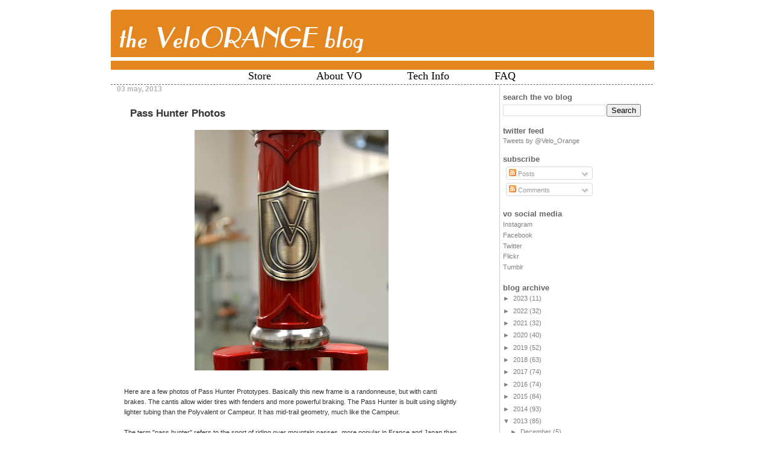

--- FILE ---
content_type: text/html; charset=UTF-8
request_url: https://velo-orange.blogspot.com/2013/05/pass-hunter-photos.html
body_size: 24328
content:
<!DOCTYPE html>
<html dir='ltr' xmlns='http://www.w3.org/1999/xhtml' xmlns:b='http://www.google.com/2005/gml/b' xmlns:data='http://www.google.com/2005/gml/data' xmlns:expr='http://www.google.com/2005/gml/expr'>
<head>
<link href='https://www.blogger.com/static/v1/widgets/2944754296-widget_css_bundle.css' rel='stylesheet' type='text/css'/>
<meta content='text/html; charset=UTF-8' http-equiv='Content-Type'/>
<meta content='blogger' name='generator'/>
<link href='https://velo-orange.blogspot.com/favicon.ico' rel='icon' type='image/x-icon'/>
<link href='https://velo-orange.blogspot.com/2013/05/pass-hunter-photos.html' rel='canonical'/>
<link rel="alternate" type="application/atom+xml" title="The Velo ORANGE Blog - Atom" href="https://velo-orange.blogspot.com/feeds/posts/default" />
<link rel="alternate" type="application/rss+xml" title="The Velo ORANGE Blog - RSS" href="https://velo-orange.blogspot.com/feeds/posts/default?alt=rss" />
<link rel="service.post" type="application/atom+xml" title="The Velo ORANGE Blog - Atom" href="https://www.blogger.com/feeds/24415034/posts/default" />

<link rel="alternate" type="application/atom+xml" title="The Velo ORANGE Blog - Atom" href="https://velo-orange.blogspot.com/feeds/6724932719993956204/comments/default" />
<!--Can't find substitution for tag [blog.ieCssRetrofitLinks]-->
<link href='https://blogger.googleusercontent.com/img/b/R29vZ2xl/AVvXsEimj8HdejguaF8MUOB5GqPpFvhfnSX6u89506Qp8JvNgp5KgB_jbVlaSO3_93qrt5WlpFsnLqBFusGtSgE9naajMfkQmcekSqV0g-rv5Xj-BMCnMyy8SbiEdj5VbVG0iEFiIitq7Q/s400/ph9.jpg' rel='image_src'/>
<meta content='https://velo-orange.blogspot.com/2013/05/pass-hunter-photos.html' property='og:url'/>
<meta content='Pass Hunter Photos' property='og:title'/>
<meta content='     Here are a few photos of Pass Hunter Prototypes. Basically this new frame is a randonneuse, but with canti brakes. The cantis allow wid...' property='og:description'/>
<meta content='https://blogger.googleusercontent.com/img/b/R29vZ2xl/AVvXsEimj8HdejguaF8MUOB5GqPpFvhfnSX6u89506Qp8JvNgp5KgB_jbVlaSO3_93qrt5WlpFsnLqBFusGtSgE9naajMfkQmcekSqV0g-rv5Xj-BMCnMyy8SbiEdj5VbVG0iEFiIitq7Q/w1200-h630-p-k-no-nu/ph9.jpg' property='og:image'/>
<title>The Velo ORANGE Blog: Pass Hunter Photos</title>
<style id='page-skin-1' type='text/css'><!--
/*
-----------------------------------------------
Blogger Template Style
Name:     565
Designer: Douglas Bowman
URL:      www.stopdesign.com
Date:     28 Feb 2004
Updated by: Blogger Team
----------------------------------------------- */
#navbar-iframe { display: none !important; }
/* Variable definitions
====================
<Variable name="mainBgColor" description="Main Background Color"
type="color" default="#ffffcc">
<Variable name="mainTextColor" description="Text Color"
type="color" default="#333333">
<Variable name="mainLinkColor" description="Link Color"
type="color" default="#338888">
<Variable name="mainVisitedLinkColor" description="Visited Link Color"
type="color" default="#777766">
<Variable name="dateHeaderColor" description="Date Header Color"
type="color" default="#ffffff">
<Variable name="postTitleColor" description="Post Title Color"
type="color" default="#333333">
<Variable name="sidebarBgColor" description="Sidebar Background Color"
type="color" default="#556655">
<Variable name="sidebarHeaderColor" description="Sidebar Title Color"
type="color" default="#889977">
<Variable name="sidebarTextColor" description="Sidebar Text Color"
type="color" default="#ccddbb">
<Variable name="sidebarLinkColor" description="Sidebar Link Color"
type="color" default="#ffffff">
<Variable name="sidebarVisitedLinkColor"
description="Sidebar Visited Link Color"
type="color" default="#aabb99">
<Variable name="descColor" description="Blog Description Color"
type="color" default="#ffffff">
<Variable name="bodyFont" description="Text Font"
type="font" default="normal normal 100% Verdana, Sans-serif">
<Variable name="titleFont" description="Blog Title Font"
type="font" default="normal bold 275% Helvetica, Arial, Verdana, Sans-serif">
<Variable name="sidebarHeaderFont" description="Sidebar Title Font"
type="font" default="normal bold 125% Helvetica, Arial, Verdana, Sans-serif">
<Variable name="dateHeaderFont" description="Date Header Font"
type="font" default="normal bold 112% Arial, Verdana, Sans-serif">
<Variable name="startSide" description="Start side in blog language"
type="automatic" default="left">
<Variable name="endSide" description="End side in blog language"
type="automatic" default="right">
*/
body {
background-color: #ccddbb;
background: url("https://lh3.googleusercontent.com/blogger_img_proxy/AEn0k_t9zGKqhHLXYAOeGVrqef3jUBYUK_UrNp3j6ODhYPY19EEFZkZS83w35dwjGtyQRXD9KPZp_ZTy2yHi9OT64SeOmOpT4VjnL1_kak4iF38T_SEBNyWRHE-qF6tEBla4N2ZOtaHIou9VtFYLEL3VQ9Zb1us=s0-d") repeat;
margin:0;
font: x-small Verdana, Sans-serif;
text-align:center;
color:#333;
font-size/* */:/**/small;
font-size: /**/small;
}
/* Page Structure
----------------------------------------------- */
#outer-wrapper {
position:relative;
left:0px;
width:937px;
margin:0px auto;
margin-top: 15px;
text-align:left;
font: normal normal 100% Verdana, Sans-serif;
}
#wrap2 {
position:relative;
left:0px;
border: 0px ;
width:900px;
padding-right:32px;
}
#border-wrap {
position:relative;
background:   url("https://lh3.googleusercontent.com/blogger_img_proxy/AEn0k_u9QLfaHoAouHipHbM9FMkD0o8cyUxHHwY__IQE1Ajodmb2urJ1VI8IqGqpEBdrI_qF-od5Hqs_knoLQCLDZDiELqqlErMKs3yOgzt2=s0-d") repeat-y;
background-position: right;
left:0px;
border: 0px ;
width:900px;
padding-right:32px;
}
#content-wrapper {
border-color: #999;
width:100%;
background:#fff;
margin-left:12px;
margin-top:-65px;
}
#main-wrapper {
background: #fff
right top;
width:600px;
float:left;
color:#333333;
font-size: 85%;
word-wrap: break-word; /* fix for long text breaking sidebar float in IE */
overflow: hidden;     /* fix for long non-text content breaking IE sidebar float */
}
#main {
margin:0;
/* padding:15px 20px;*/
}
#sidebar-wrapper {
background: #fff left top;
border-left: 1px solid;
border-color: #cccccc;
width:254px;
float:right;
margin-right:0px;
color: #7f7f7f;
font-size: 83%;
word-wrap: break-word; /* fix for long text breaking sidebar float in IE */
overflow: hidden;     /* fix for long non-text content breaking IE sidebar float */
}
#sidebar {
margin-right:20px;
padding-left: 5px;
}
#footer {
background: url("https://lh3.googleusercontent.com/blogger_img_proxy/AEn0k_sLw8NVWfjpeID6dtfDrXadjmwXk8LXxOI_oUSDhsnl04LzSZTYLMtT9CCuXfBVLxTHpCxZ4Ahz8kOxoOtpRMUI1OFa5G0gj7zhN7bRGqI=s0-d") no-repeat;
height:53px;
width:925px;
margin-left:-1px;
}
/* Links
----------------------------------------------- */
a:link {
color:#0c2ce1;
text-decoration:none;
}
a:visited {
color: #999999;
text-decoration:none;
}
a:hover {
color: #999999;
text-decoration:underline;
}
a img {
border-width:0;
}
#sidebar a {
color: #7f7f7f;
}
#sidebar a:visited {
color: #b3b3b3;
}
#sidebar a:hover {
color: #b3b3b3;
}
/* Header
----------------------------------------------- */
#header-wrapper {
padding-bottom: 0px;
padding-left: 12px;
position: relative;
min-height: 166px;
_height: 0px;
}
#header .titlewrapper {
background:  #fff left bottom;
padding-top:0px;
padding-right:0;
padding-bottom:0;
padding-left:0px;
margin:0px 0px 0px 0px;
color:#fff;
width:100%;
width/* */:/**/auto;
width:auto;
_height: 0px;
min-height: 54px;
}
#header h1 {
left top;
margin:0;
padding:0px 0 0px ;
line-height: 97px;
font: normal bold 275% Helvetica, Arial, Verdana, Sans-serif;
text-transform:lowercase;
_height: 0px;
}
#header h1 a {
color:#fff;
text-decoration:none;
}
.postpage #header h1 {
padding-top:0;
background-position:0 -40px;
}
.clear { clear: both; }
/* Description
----------------------------------------------- */
#header .descriptionwrapper {
display:none;
}
#header .description {display:none;}
#header .description span {
display:none;
}
/* Posts
----------------------------------------------- */
h2.date-header {
margin:0 0 .5em;
margin-left: 10px;
line-height: 1.4em;
font: normal bold 112% Arial, Verdana, Sans-serif;
text-transform:lowercase;
color:#b3b3b3;
}
.post {
margin-left: 10px;
margin: 2em;
}
.post h3 {
margin-left: 10px;
margin:0 0 .25em;
line-height: 1.4em;
font-weight: bold;
font-size: 150%;
color:#333333;
}
.post h3 a {
margin-left: 10px;
text-decoration:none;
color:#333333;
}
.post h3 a:link {
margin-left: 10px;
color: #333333;
}
.post h3 a:hover {
margin-left: 10px;
color: #999999;
}
.post-body {
margin-left: 10px;
margin:0 0 .75em;
line-height:1.6em;
}
.post-body blockquote {
margin-left: 10px;
line-height:1.3em;
}
.post-footer {
maring-left: 10px;
color:#333333;
text-transform:lowercase;
}
.post-footer .post-author,
.post-footer .post-timestamp {
font-style:normal;
margin-left: 10px;
}
.post blockquote {
margin:1em 20px;
padding:5px 0;
border:2px solid #dec;
border-width:2px 0;
}
.post blockquote p {
margin:.5em 0;
}
.post img {
border:5px solid #fff;
}
/* Comments
----------------------------------------------- */
#comments {
margin-left: 10px;
margin:2em;
border-top:2px solid #dec;
padding-top:1em;
}
#comments h4 {
margin-left: 10px;
margin:.25em;
font-weight: bold;
line-height: 1.4em;
font-size: 150%;
text-transform:lowercase;
color: #366;
}
#comments-block {
margin-left: 10px;
margin-top:0;
margin-right:0;
margin-bottom:1em;
margin-left:0;
line-height:1.6em;
}
.comment-author {
margin-left: 10px;
margin:.25em;
font-weight: bold;
line-height: 1.4em;
font-size: 112%;
text-transform:lowercase;
}
.comment-body, .comment-body p {
margin:.75em;
margin-left: 10px;
}
p.comment-footer {
margin:-.25em 0 2em;
margin-left: 10px;
}
.deleted-comment {
font-style:italic;
color:gray;
}
.feed-links {
clear: both;
line-height: 2.5em;
}
#blog-pager-newer-link {
float: left;
}
#blog-pager-older-link {
float: right;
}
#blog-pager {
text-align: center;
}
/* Sidebar
----------------------------------------------- */
.sidebar h2 {
margin:1em 0 .25em;
line-height: 1.4em;
font: normal bold 125% Helvetica, Arial, Verdana, Sans-serif;
color: #666666;
text-transform:lowercase;
}
.sidebar .widget {
margin:0 0 1.5em;
padding:0;
}
.sidebar ul {
list-style:none;
margin: 0;
padding: 0;
}
.sidebar li {
margin:0;
padding-top:0;
padding-right:0;
padding-bottom:.25em;
padding-left:20px;
text-indent:-20px;
line-height:1.4em;
}
.menu{
width: 100%; background-color: #fff; min-width:800px;
border-bottom: 1px dashed #666;
}
.menu ul{
margin: 0; padding: 0; height: 24px;
width:100%;
text-align: center;
}
.menu ul li{
display: inline;
font-size:18px;
background-color: #fff;
height: 24px;
}
.menu ul li a{
text-decoration: none;
font-size:18px;
color: #000;
height: 24px;
padding-left: 35px;
padding-right: 35px;
font-family:"tahoma"
}
.menu ul li:hover{
display: inline;
font-size:18px;
background-color: #e3861f;
height: 24px;
border-top: 2px solid white;
border-bottom: 2px solid white;
}
.menu ul li a:hover{
text-decoration: none;
font-size:18px;
color: #fff;
height: 24px;
padding-left: 35px;
padding-right: 35px;
}
/* Profile
----------------------------------------------- */
.profile-datablock, .profile-textblock {
margin:0 0 .75em;
line-height:1.4em;
}
.profile-img {
float: left;
margin-top: 0;
margin-right: 5px;
margin-bottom: 5px;
margin-left: 0;
border: 5px solid #666666;
}
.profile-data {
font-weight: bold;
}
/* Misc
----------------------------------------------- */
#footer-wrapper {
clear:both;
display:block;
height:1px;
margin:0;
padding:0;
font-size:1px;
line-height:1px;
}
/** Page structure tweaks for layout editor wireframe */
body#layout #outer-wrapper {
margin-top: 0;
}
body#layout #main,
body#layout #sidebar {
padding: 0;
}
body#layout #main-wrapper,
body#layout #sidebar-wrapper {
height: auto;
}

--></style>
<link href='https://www.blogger.com/dyn-css/authorization.css?targetBlogID=24415034&amp;zx=fe198b8d-3912-4693-82b2-bac3fff36b8e' media='none' onload='if(media!=&#39;all&#39;)media=&#39;all&#39;' rel='stylesheet'/><noscript><link href='https://www.blogger.com/dyn-css/authorization.css?targetBlogID=24415034&amp;zx=fe198b8d-3912-4693-82b2-bac3fff36b8e' rel='stylesheet'/></noscript>
<meta name='google-adsense-platform-account' content='ca-host-pub-1556223355139109'/>
<meta name='google-adsense-platform-domain' content='blogspot.com'/>

</head>
<body>
<div class='navbar section' id='navbar'><div class='widget Navbar' data-version='1' id='Navbar1'><script type="text/javascript">
    function setAttributeOnload(object, attribute, val) {
      if(window.addEventListener) {
        window.addEventListener('load',
          function(){ object[attribute] = val; }, false);
      } else {
        window.attachEvent('onload', function(){ object[attribute] = val; });
      }
    }
  </script>
<div id="navbar-iframe-container"></div>
<script type="text/javascript" src="https://apis.google.com/js/platform.js"></script>
<script type="text/javascript">
      gapi.load("gapi.iframes:gapi.iframes.style.bubble", function() {
        if (gapi.iframes && gapi.iframes.getContext) {
          gapi.iframes.getContext().openChild({
              url: 'https://www.blogger.com/navbar/24415034?po\x3d6724932719993956204\x26origin\x3dhttps://velo-orange.blogspot.com',
              where: document.getElementById("navbar-iframe-container"),
              id: "navbar-iframe"
          });
        }
      });
    </script><script type="text/javascript">
(function() {
var script = document.createElement('script');
script.type = 'text/javascript';
script.src = '//pagead2.googlesyndication.com/pagead/js/google_top_exp.js';
var head = document.getElementsByTagName('head')[0];
if (head) {
head.appendChild(script);
}})();
</script>
</div></div>
<div id='outer-wrapper'><div id='wrap2'>
<!-- skip links for text browsers -->
<span id='skiplinks' style='display:none;'>
<a href='#main'>skip to main </a> |
      <a href='#sidebar'>skip to sidebar</a>
</span>
<div id='header-wrapper'>
<div class='header section' id='header'><div class='widget Header' data-version='1' id='Header1'>
<div id='header-inner'>
<a href='https://velo-orange.blogspot.com/' style='display: block'>
<img alt='The Velo ORANGE Blog' height='101px; ' id='Header1_headerimg' src='https://blogger.googleusercontent.com/img/b/R29vZ2xl/AVvXsEgRc66EgWI0S0psvwooKxpraW8mVHscRA4_fjJd8jCw3T8_apeVS6QlrHgGaS3WVjQB3KTkits_m_h8cWW3v77jyhRaZ-T0HCwm6sKIK7Yl2J6q9-34i_i1b-Y3nSNxIiIVIm-u/s1600-r/bloghead.png' style='display: block' width='920px; '/>
</a>
</div>
</div></div>
</div>
<div id='border-wrap'>
<div id='content-wrapper'>
<div class='menu'><ul>
<li>
<a href='https://www.velo-orange.com'>Store</a>
</li>
<li>
<a href='https://velo-orange.com/pages/about-velo-orange'>About VO</a>
</li>
<li>
<a href='https://velo-orange.com/pages/tech-info'>Tech  Info</a>
</li>
<li>
<a href='https://velo-orange.com/pages/customer-service-compendium'>FAQ</a>
</li>
</ul></div>
<div id='crosscol-wrapper' style='text-align:center'>
<div class='crosscol no-items section' id='crosscol'></div>
</div>
<div id='main-wrapper'>
<div class='main section' id='main'><div class='widget Blog' data-version='1' id='Blog1'>
<div class='blog-posts hfeed'>

          <div class="date-outer">
        
<h2 class='date-header'><span>03 May, 2013</span></h2>

          <div class="date-posts">
        
<div class='post-outer'>
<div class='post hentry'>
<a name='6724932719993956204'></a>
<h3 class='post-title entry-title'>
<a href='https://velo-orange.blogspot.com/2013/05/pass-hunter-photos.html'>Pass Hunter Photos</a>
</h3>
<div class='post-header-line-1'></div>
<div class='post-body entry-content'>
<p><div class="separator" style="clear: both; text-align: center;">
</div>
<div class="separator" style="clear: both; text-align: center;">
<a href="https://blogger.googleusercontent.com/img/b/R29vZ2xl/AVvXsEimj8HdejguaF8MUOB5GqPpFvhfnSX6u89506Qp8JvNgp5KgB_jbVlaSO3_93qrt5WlpFsnLqBFusGtSgE9naajMfkQmcekSqV0g-rv5Xj-BMCnMyy8SbiEdj5VbVG0iEFiIitq7Q/s1600/ph9.jpg" imageanchor="1" style="margin-left: 1em; margin-right: 1em;"><img border="0" height="400" src="https://blogger.googleusercontent.com/img/b/R29vZ2xl/AVvXsEimj8HdejguaF8MUOB5GqPpFvhfnSX6u89506Qp8JvNgp5KgB_jbVlaSO3_93qrt5WlpFsnLqBFusGtSgE9naajMfkQmcekSqV0g-rv5Xj-BMCnMyy8SbiEdj5VbVG0iEFiIitq7Q/s400/ph9.jpg" width="322" /></a></div>
<br />
Here are a few photos of Pass Hunter Prototypes. Basically this new frame is a randonneuse, but with canti brakes. The cantis allow wider tires with fenders and more powerful braking. The Pass Hunter is built using slightly lighter tubing than the Polyvalent or Campeur. It has mid-trail geometry, much like the Campeur.<br />
<br />
The term "pass hunter" refers to the sport of riding over mountain passes, more popular in France and Japan than here. <a href="http://www.centcols.org/regle_du_jeu/rules_of_the_game.htm">Rules are explained on this page</a>. In addition to randoneuring and pass hunting, the Pass Hunter would make a nice sportiff or even a fast credit card tourer. We hope to have them in stock in early fall.<br />
<table align="center" cellpadding="0" cellspacing="0" class="tr-caption-container" style="margin-left: auto; margin-right: auto; text-align: center;"><tbody>
<tr><td style="text-align: center;"><a href="https://blogger.googleusercontent.com/img/b/R29vZ2xl/AVvXsEhD2FbxXLskhwRnZEnIegNhDTDc3fR3V67gL9GDRQ0Ee7EZzy0LXugyStwGIBFXs13oNw3scMdANqvIV2Ph8qouKsoc9-5On8ssP6bCSAiQaGhdH7I0HBJCvDhgQi29EQWxF5mVhg/s1600/ph1.jpg" imageanchor="1" style="margin-left: auto; margin-right: auto;"><img border="0" height="315" src="https://blogger.googleusercontent.com/img/b/R29vZ2xl/AVvXsEhD2FbxXLskhwRnZEnIegNhDTDc3fR3V67gL9GDRQ0Ee7EZzy0LXugyStwGIBFXs13oNw3scMdANqvIV2Ph8qouKsoc9-5On8ssP6bCSAiQaGhdH7I0HBJCvDhgQi29EQWxF5mVhg/s400/ph1.jpg" width="400" /></a></td></tr>
<tr><td class="tr-caption" style="text-align: center;">Casey built this one up as a lightweight</td></tr>
</tbody></table>
<table align="center" cellpadding="0" cellspacing="0" class="tr-caption-container" style="margin-left: auto; margin-right: auto; text-align: center;"><tbody>
<tr><td style="text-align: center;"><a href="https://blogger.googleusercontent.com/img/b/R29vZ2xl/AVvXsEiQ1_HA_TKmvR9Mo-Vg-dN513WWIUJfFneb9T_jsZihhBadLdhMrTjfaRBCrvyg3_2HozbymE_Wa31NyMOn4HPNiL3fFA4aKVcOnW_if1580nP9SBOzeKKBxbyO_KnK229X-AufsQ/s1600/ph2.jpg" imageanchor="1" style="margin-left: auto; margin-right: auto;"><img border="0" height="351" src="https://blogger.googleusercontent.com/img/b/R29vZ2xl/AVvXsEiQ1_HA_TKmvR9Mo-Vg-dN513WWIUJfFneb9T_jsZihhBadLdhMrTjfaRBCrvyg3_2HozbymE_Wa31NyMOn4HPNiL3fFA4aKVcOnW_if1580nP9SBOzeKKBxbyO_KnK229X-AufsQ/s400/ph2.jpg" width="400" /></a></td></tr>
<tr><td class="tr-caption" style="text-align: center;">A new fork crow and plenty of fender/tire&nbsp;clearance</td></tr>
</tbody></table>
<table align="center" cellpadding="0" cellspacing="0" class="tr-caption-container" style="margin-left: auto; margin-right: auto; text-align: center;"><tbody>
<tr><td style="text-align: center;"><a href="https://blogger.googleusercontent.com/img/b/R29vZ2xl/AVvXsEgyXaqrmOZkYBqH1GSKybMAGYFjB-kBJU0TgDJa5m19Fvs87EzCgphv5oCR9PZl5Eigvo-4n1gj2BCXsbnvzWicYJVpM4gMu4RAA5SvK46z3ePrjS7_IOAWACA08Arf9wVY3bIRrA/s1600/ph3.jpg" imageanchor="1" style="margin-left: auto; margin-right: auto;"><img border="0" height="263" src="https://blogger.googleusercontent.com/img/b/R29vZ2xl/AVvXsEgyXaqrmOZkYBqH1GSKybMAGYFjB-kBJU0TgDJa5m19Fvs87EzCgphv5oCR9PZl5Eigvo-4n1gj2BCXsbnvzWicYJVpM4gMu4RAA5SvK46z3ePrjS7_IOAWACA08Arf9wVY3bIRrA/s400/ph3.jpg" width="400" /></a></td></tr>
<tr><td class="tr-caption" style="text-align: center;">The fork crown in red</td></tr>
</tbody></table>
<table align="center" cellpadding="0" cellspacing="0" class="tr-caption-container" style="margin-left: auto; margin-right: auto; text-align: center;"><tbody>
<tr><td style="text-align: center;"><a href="https://blogger.googleusercontent.com/img/b/R29vZ2xl/AVvXsEjsiUk4EOySEa9YoD89GMbQK98nLsTHa-QXzn652e8Ez6M9h4RR2ONLLypCEkTR8jN8DlztKzF6bdnZoLoUzS15Gx9LGjiuA_X6Uy8d5o9Xt-AVDcvt_etonc9gXM7Z1PIkdfTeKQ/s1600/ph4.jpg" imageanchor="1" style="margin-left: auto; margin-right: auto;"><img border="0" height="263" src="https://blogger.googleusercontent.com/img/b/R29vZ2xl/AVvXsEjsiUk4EOySEa9YoD89GMbQK98nLsTHa-QXzn652e8Ez6M9h4RR2ONLLypCEkTR8jN8DlztKzF6bdnZoLoUzS15Gx9LGjiuA_X6Uy8d5o9Xt-AVDcvt_etonc9gXM7Z1PIkdfTeKQ/s400/ph4.jpg" width="400" /></a></td></tr>
<tr><td class="tr-caption" style="text-align: center;">Cable stop with adjuster and integrated rack bosses</td></tr>
</tbody></table>
<table align="center" cellpadding="0" cellspacing="0" class="tr-caption-container" style="margin-left: auto; margin-right: auto; text-align: center;"><tbody>
<tr><td style="text-align: center;"><a href="https://blogger.googleusercontent.com/img/b/R29vZ2xl/AVvXsEiHc8TQrpoMx5Oq_AEbR6gGF7oCFR2QPhJt110l7v6gLz3EVw1bXnPv1aobrM6rhi7cUMsuZ8d9YDJs5wRAcT5hEQ5gvDZ5VdePuCazlItFMU6LY3mqiRXGyoLn1XPPZN_-XMQVYg/s1600/ph5.jpg" imageanchor="1" style="margin-left: auto; margin-right: auto;"><img border="0" height="263" src="https://blogger.googleusercontent.com/img/b/R29vZ2xl/AVvXsEiHc8TQrpoMx5Oq_AEbR6gGF7oCFR2QPhJt110l7v6gLz3EVw1bXnPv1aobrM6rhi7cUMsuZ8d9YDJs5wRAcT5hEQ5gvDZ5VdePuCazlItFMU6LY3mqiRXGyoLn1XPPZN_-XMQVYg/s400/ph5.jpg" width="400" /></a></td></tr>
<tr><td class="tr-caption" style="text-align: center;">Seat cluster with semi-wrap stays</td></tr>
</tbody></table>
<table align="center" cellpadding="0" cellspacing="0" class="tr-caption-container" style="margin-left: auto; margin-right: auto; text-align: center;"><tbody>
<tr><td style="text-align: center;"><a href="https://blogger.googleusercontent.com/img/b/R29vZ2xl/AVvXsEiLzVrUzdey0ukICA_ohvY2Oj1L32P1oR3ZlBQ6_hq_F3PW2Tb0VHItcEUp9sqfThSSrmhnBW-pmkstL1k2aYEySl4b5a1-i1XQsuwtitKetl7IYFtAiC0LbYCpkbI7vGGG_eEfcA/s1600/ph6.jpg" imageanchor="1" style="margin-left: auto; margin-right: auto;"><img border="0" height="286" src="https://blogger.googleusercontent.com/img/b/R29vZ2xl/AVvXsEiLzVrUzdey0ukICA_ohvY2Oj1L32P1oR3ZlBQ6_hq_F3PW2Tb0VHItcEUp9sqfThSSrmhnBW-pmkstL1k2aYEySl4b5a1-i1XQsuwtitKetl7IYFtAiC0LbYCpkbI7vGGG_eEfcA/s400/ph6.jpg" width="400" /></a></td></tr>
<tr><td class="tr-caption" style="text-align: center;">Scott is building this one up as his rando bike.&nbsp;</td></tr>
</tbody></table>
<table align="center" cellpadding="0" cellspacing="0" class="tr-caption-container" style="margin-left: auto; margin-right: auto; text-align: center;"><tbody>
<tr><td style="text-align: center;"><a href="https://blogger.googleusercontent.com/img/b/R29vZ2xl/AVvXsEiBgB6NyPuqFiLYUtrp0SgUsQ-I42_qNteR5QXJqbAOfcllI7LNbZpToIY9LhPIbPoI7PGKiR2ZurvQI1y0OYpR7DA3AjqHiiKbS9Hpt3UgBtJNWz2ulFx3RlZagUA-mDaAXsXm8Q/s1600/ph7.jpg" imageanchor="1" style="margin-left: auto; margin-right: auto;"><img border="0" height="263" src="https://blogger.googleusercontent.com/img/b/R29vZ2xl/AVvXsEiBgB6NyPuqFiLYUtrp0SgUsQ-I42_qNteR5QXJqbAOfcllI7LNbZpToIY9LhPIbPoI7PGKiR2ZurvQI1y0OYpR7DA3AjqHiiKbS9Hpt3UgBtJNWz2ulFx3RlZagUA-mDaAXsXm8Q/s400/ph7.jpg" width="400" /></a></td></tr>
<tr><td class="tr-caption" style="text-align: center;">One down tube decal, or two? Red or blue paint?</td></tr>
</tbody></table>
<br /></p>
<div style='clear: both;'></div>
</div>
<div class='post-footer'>
<p class='post-footer-line post-footer-line-1'><span class='post-author vcard'>
Posted by
<span class='fn'>VeloOrange</span>
</span>
<span class='post-timestamp'>
at
<a class='timestamp-link' href='https://velo-orange.blogspot.com/2013/05/pass-hunter-photos.html' rel='bookmark' title='permanent link'><abbr class='published' title='2013-05-03T11:22:00-04:00'>11:22:00&#8239;AM</abbr></a>
</span>
<span class='post-comment-link'>
</span>
<span class='post-icons'>
<span class='item-action'>
<a href='https://www.blogger.com/email-post/24415034/6724932719993956204' title='Email Post'>
<span class='email-post-icon'>&#160;</span>
</a>
</span>
<span class='item-control blog-admin pid-2146719609'>
<a href='https://www.blogger.com/post-edit.g?blogID=24415034&postID=6724932719993956204&from=pencil' title='Edit Post'>
<img alt='' class='icon-action' height='18' src='https://resources.blogblog.com/img/icon18_edit_allbkg.gif' width='18'/>
</a>
</span>
</span>
<span class='post-backlinks post-comment-link'>
</span>
</p>
<p class='post-footer-line post-footer-line-2'></p>
<p class='post-footer-line post-footer-line-3'></p>
<div class='post-share-buttons'>
<a class='goog-inline-block share-button sb-email' href='https://www.blogger.com/share-post.g?blogID=24415034&postID=6724932719993956204&target=email' target='_blank' title='Email This'><span class='share-button-link-text'>Email This</span></a><a class='goog-inline-block share-button sb-blog' href='https://www.blogger.com/share-post.g?blogID=24415034&postID=6724932719993956204&target=blog' onclick='window.open(this.href, "_blank", "height=270,width=475"); return false;' target='_blank' title='BlogThis!'><span class='share-button-link-text'>BlogThis!</span></a><a class='goog-inline-block share-button sb-twitter' href='https://www.blogger.com/share-post.g?blogID=24415034&postID=6724932719993956204&target=twitter' target='_blank' title='Share to X'><span class='share-button-link-text'>Share to X</span></a><a class='goog-inline-block share-button sb-facebook' href='https://www.blogger.com/share-post.g?blogID=24415034&postID=6724932719993956204&target=facebook' onclick='window.open(this.href, "_blank", "height=430,width=640"); return false;' target='_blank' title='Share to Facebook'><span class='share-button-link-text'>Share to Facebook</span></a><a class='goog-inline-block share-button sb-pinterest' href='https://www.blogger.com/share-post.g?blogID=24415034&postID=6724932719993956204&target=pinterest' target='_blank' title='Share to Pinterest'><span class='share-button-link-text'>Share to Pinterest</span></a>
</div>
</div>
</div>
<div class='comments' id='comments'>
<a name='comments'></a>
<h4>71 comments:</h4>
<div id='Blog1_comments-block-wrapper'>
<dl class='' id='comments-block'>
<dt class='comment-author anon-comment-icon' id='c2772954132058427696'>
<a name='c2772954132058427696'></a>
Don
said...
</dt>
<dd class='comment-body' id='Blog1_cmt-2772954132058427696'>
<p>
Red, one decal on top if you must. This one may be impossible to resist. <br /><br />Aside from the canti bosses, how else is it different from your last randonneur? What&#39;s the rear spacing?
</p>
</dd>
<dd class='comment-footer'>
<span class='comment-timestamp'>
<a href='https://velo-orange.blogspot.com/2013/05/pass-hunter-photos.html?showComment=1367595812460#c2772954132058427696' title='comment permalink'>
5/3/13, 11:43&#8239;AM
</a>
<span class='item-control blog-admin pid-366505634'>
<a class='comment-delete' href='https://www.blogger.com/comment/delete/24415034/2772954132058427696' title='Delete Comment'>
<img src='https://resources.blogblog.com/img/icon_delete13.gif'/>
</a>
</span>
</span>
</dd>
<dt class='comment-author blogger-comment-icon' id='c5248479165438792121'>
<a name='c5248479165438792121'></a>
<a href='https://www.blogger.com/profile/08200588633544655039' rel='nofollow'>el viejito</a>
said...
</dt>
<dd class='comment-body' id='Blog1_cmt-5248479165438792121'>
<p>
Red with two decals!!!
</p>
</dd>
<dd class='comment-footer'>
<span class='comment-timestamp'>
<a href='https://velo-orange.blogspot.com/2013/05/pass-hunter-photos.html?showComment=1367595884700#c5248479165438792121' title='comment permalink'>
5/3/13, 11:44&#8239;AM
</a>
<span class='item-control blog-admin pid-596234850'>
<a class='comment-delete' href='https://www.blogger.com/comment/delete/24415034/5248479165438792121' title='Delete Comment'>
<img src='https://resources.blogblog.com/img/icon_delete13.gif'/>
</a>
</span>
</span>
</dd>
<dt class='comment-author blogger-comment-icon' id='c5693574163620070378'>
<a name='c5693574163620070378'></a>
<a href='https://www.blogger.com/profile/09428613157362376827' rel='nofollow'>Unknown</a>
said...
</dt>
<dd class='comment-body' id='Blog1_cmt-5693574163620070378'>
<p>
Blue with one decal. Any thoughts on what the price will be? Can&#39;t wait and great job.
</p>
</dd>
<dd class='comment-footer'>
<span class='comment-timestamp'>
<a href='https://velo-orange.blogspot.com/2013/05/pass-hunter-photos.html?showComment=1367597006758#c5693574163620070378' title='comment permalink'>
5/3/13, 12:03&#8239;PM
</a>
<span class='item-control blog-admin pid-1781603805'>
<a class='comment-delete' href='https://www.blogger.com/comment/delete/24415034/5693574163620070378' title='Delete Comment'>
<img src='https://resources.blogblog.com/img/icon_delete13.gif'/>
</a>
</span>
</span>
</dd>
<dt class='comment-author anon-comment-icon' id='c3190685987274258809'>
<a name='c3190685987274258809'></a>
Anonymous
said...
</dt>
<dd class='comment-body' id='Blog1_cmt-3190685987274258809'>
<p>
Blue, one decal on top!
</p>
</dd>
<dd class='comment-footer'>
<span class='comment-timestamp'>
<a href='https://velo-orange.blogspot.com/2013/05/pass-hunter-photos.html?showComment=1367597111611#c3190685987274258809' title='comment permalink'>
5/3/13, 12:05&#8239;PM
</a>
<span class='item-control blog-admin pid-366505634'>
<a class='comment-delete' href='https://www.blogger.com/comment/delete/24415034/3190685987274258809' title='Delete Comment'>
<img src='https://resources.blogblog.com/img/icon_delete13.gif'/>
</a>
</span>
</span>
</dd>
<dt class='comment-author blogger-comment-icon' id='c6199105681877649256'>
<a name='c6199105681877649256'></a>
<a href='https://www.blogger.com/profile/11902412564154201551' rel='nofollow'>Scot Hinckley-Danielson</a>
said...
</dt>
<dd class='comment-body' id='Blog1_cmt-6199105681877649256'>
<p>
The colors are lovely, but I&#39;d still like to have an orange Velo Orange. 
</p>
</dd>
<dd class='comment-footer'>
<span class='comment-timestamp'>
<a href='https://velo-orange.blogspot.com/2013/05/pass-hunter-photos.html?showComment=1367597274145#c6199105681877649256' title='comment permalink'>
5/3/13, 12:07&#8239;PM
</a>
<span class='item-control blog-admin pid-2042981833'>
<a class='comment-delete' href='https://www.blogger.com/comment/delete/24415034/6199105681877649256' title='Delete Comment'>
<img src='https://resources.blogblog.com/img/icon_delete13.gif'/>
</a>
</span>
</span>
</dd>
<dt class='comment-author anon-comment-icon' id='c6870917392375131665'>
<a name='c6870917392375131665'></a>
Anonymous
said...
</dt>
<dd class='comment-body' id='Blog1_cmt-6870917392375131665'>
<p>
Not a fan of either color, and two decals. One decal looks too modern in a bad way. (One decal might as well say VeloOrange.com.)
</p>
</dd>
<dd class='comment-footer'>
<span class='comment-timestamp'>
<a href='https://velo-orange.blogspot.com/2013/05/pass-hunter-photos.html?showComment=1367597586192#c6870917392375131665' title='comment permalink'>
5/3/13, 12:13&#8239;PM
</a>
<span class='item-control blog-admin pid-366505634'>
<a class='comment-delete' href='https://www.blogger.com/comment/delete/24415034/6870917392375131665' title='Delete Comment'>
<img src='https://resources.blogblog.com/img/icon_delete13.gif'/>
</a>
</span>
</span>
</dd>
<dt class='comment-author blogger-comment-icon' id='c8827243474639046106'>
<a name='c8827243474639046106'></a>
<a href='https://www.blogger.com/profile/13800598064959280338' rel='nofollow'>John I</a>
said...
</dt>
<dd class='comment-body' id='Blog1_cmt-8827243474639046106'>
<p>
Red, two decals, and a 62cm size.  I totally dig the biplane fork crown.  Reminds me of my old Nishiki Professional. And the semi-wrapped stays are a nice touch.  Classy frame.
</p>
</dd>
<dd class='comment-footer'>
<span class='comment-timestamp'>
<a href='https://velo-orange.blogspot.com/2013/05/pass-hunter-photos.html?showComment=1367597625125#c8827243474639046106' title='comment permalink'>
5/3/13, 12:13&#8239;PM
</a>
<span class='item-control blog-admin pid-1380974882'>
<a class='comment-delete' href='https://www.blogger.com/comment/delete/24415034/8827243474639046106' title='Delete Comment'>
<img src='https://resources.blogblog.com/img/icon_delete13.gif'/>
</a>
</span>
</span>
</dd>
<dt class='comment-author anon-comment-icon' id='c1171359789011977260'>
<a name='c1171359789011977260'></a>
Anonymous
said...
</dt>
<dd class='comment-body' id='Blog1_cmt-1171359789011977260'>
<p>
Blue.. one decal. It&#39;s perfect.
</p>
</dd>
<dd class='comment-footer'>
<span class='comment-timestamp'>
<a href='https://velo-orange.blogspot.com/2013/05/pass-hunter-photos.html?showComment=1367597789818#c1171359789011977260' title='comment permalink'>
5/3/13, 12:16&#8239;PM
</a>
<span class='item-control blog-admin pid-366505634'>
<a class='comment-delete' href='https://www.blogger.com/comment/delete/24415034/1171359789011977260' title='Delete Comment'>
<img src='https://resources.blogblog.com/img/icon_delete13.gif'/>
</a>
</span>
</span>
</dd>
<dt class='comment-author anon-comment-icon' id='c3856979883310433241'>
<a name='c3856979883310433241'></a>
<a href='http://www.twosixteen.com/fivetoedsloth/' rel='nofollow'>Scott Loveless</a>
said...
</dt>
<dd class='comment-body' id='Blog1_cmt-3856979883310433241'>
<p>
Everyone knows orange is the fastest color.  But red&#39;s a close second.
</p>
</dd>
<dd class='comment-footer'>
<span class='comment-timestamp'>
<a href='https://velo-orange.blogspot.com/2013/05/pass-hunter-photos.html?showComment=1367597897205#c3856979883310433241' title='comment permalink'>
5/3/13, 12:18&#8239;PM
</a>
<span class='item-control blog-admin pid-366505634'>
<a class='comment-delete' href='https://www.blogger.com/comment/delete/24415034/3856979883310433241' title='Delete Comment'>
<img src='https://resources.blogblog.com/img/icon_delete13.gif'/>
</a>
</span>
</span>
</dd>
<dt class='comment-author blog-author blogger-comment-icon' id='c801203737427839476'>
<a name='c801203737427839476'></a>
<a href='https://www.blogger.com/profile/06814029344407654254' rel='nofollow'>VeloOrange</a>
said...
</dt>
<dd class='comment-body' id='Blog1_cmt-801203737427839476'>
<p>
Don, The spacing is 130mm. This is an all-new frame, not an update of the Rando, in short it&#39;s lighter, stiffer, and more refined. We&#39;ll post geometry and final specs when the frames arrive.<br /><br />Annon, A singe top tube name was common on constructeur bikes from the 1940s into the 1980s. Though the name was often hand painted, so not a decal.
</p>
</dd>
<dd class='comment-footer'>
<span class='comment-timestamp'>
<a href='https://velo-orange.blogspot.com/2013/05/pass-hunter-photos.html?showComment=1367598111302#c801203737427839476' title='comment permalink'>
5/3/13, 12:21&#8239;PM
</a>
<span class='item-control blog-admin pid-2146719609'>
<a class='comment-delete' href='https://www.blogger.com/comment/delete/24415034/801203737427839476' title='Delete Comment'>
<img src='https://resources.blogblog.com/img/icon_delete13.gif'/>
</a>
</span>
</span>
</dd>
<dt class='comment-author anon-comment-icon' id='c5518276302320520470'>
<a name='c5518276302320520470'></a>
George C
said...
</dt>
<dd class='comment-body' id='Blog1_cmt-5518276302320520470'>
<p>
Happy to see a threadless headset, although I know that will not be a universal opinion here! 1 1/8 inch headset sizing? 
</p>
</dd>
<dd class='comment-footer'>
<span class='comment-timestamp'>
<a href='https://velo-orange.blogspot.com/2013/05/pass-hunter-photos.html?showComment=1367598905624#c5518276302320520470' title='comment permalink'>
5/3/13, 12:35&#8239;PM
</a>
<span class='item-control blog-admin pid-366505634'>
<a class='comment-delete' href='https://www.blogger.com/comment/delete/24415034/5518276302320520470' title='Delete Comment'>
<img src='https://resources.blogblog.com/img/icon_delete13.gif'/>
</a>
</span>
</span>
</dd>
<dt class='comment-author anon-comment-icon' id='c2929976456624113812'>
<a name='c2929976456624113812'></a>
Anonymous
said...
</dt>
<dd class='comment-body' id='Blog1_cmt-2929976456624113812'>
<p>
Orange!
</p>
</dd>
<dd class='comment-footer'>
<span class='comment-timestamp'>
<a href='https://velo-orange.blogspot.com/2013/05/pass-hunter-photos.html?showComment=1367598915890#c2929976456624113812' title='comment permalink'>
5/3/13, 12:35&#8239;PM
</a>
<span class='item-control blog-admin pid-366505634'>
<a class='comment-delete' href='https://www.blogger.com/comment/delete/24415034/2929976456624113812' title='Delete Comment'>
<img src='https://resources.blogblog.com/img/icon_delete13.gif'/>
</a>
</span>
</span>
</dd>
<dt class='comment-author anon-comment-icon' id='c4510121789620591595'>
<a name='c4510121789620591595'></a>
Anonymous
said...
</dt>
<dd class='comment-body' id='Blog1_cmt-4510121789620591595'>
<p>
Red! 62cm please!
</p>
</dd>
<dd class='comment-footer'>
<span class='comment-timestamp'>
<a href='https://velo-orange.blogspot.com/2013/05/pass-hunter-photos.html?showComment=1367598933370#c4510121789620591595' title='comment permalink'>
5/3/13, 12:35&#8239;PM
</a>
<span class='item-control blog-admin pid-366505634'>
<a class='comment-delete' href='https://www.blogger.com/comment/delete/24415034/4510121789620591595' title='Delete Comment'>
<img src='https://resources.blogblog.com/img/icon_delete13.gif'/>
</a>
</span>
</span>
</dd>
<dt class='comment-author anon-comment-icon' id='c2925495925351853643'>
<a name='c2925495925351853643'></a>
<a href='http://velohaven.wordpress.com' rel='nofollow'>Robert</a>
said...
</dt>
<dd class='comment-body' id='Blog1_cmt-2925495925351853643'>
<p>
Blue. But, is it weird to point out the shimmer? I would much rather prefer a flat blue instead of shimmered but, great nonetheless. I see VO doing a blue bike over a red one any day. My thoughts..
</p>
</dd>
<dd class='comment-footer'>
<span class='comment-timestamp'>
<a href='https://velo-orange.blogspot.com/2013/05/pass-hunter-photos.html?showComment=1367599320608#c2925495925351853643' title='comment permalink'>
5/3/13, 12:42&#8239;PM
</a>
<span class='item-control blog-admin pid-366505634'>
<a class='comment-delete' href='https://www.blogger.com/comment/delete/24415034/2925495925351853643' title='Delete Comment'>
<img src='https://resources.blogblog.com/img/icon_delete13.gif'/>
</a>
</span>
</span>
</dd>
<dt class='comment-author anon-comment-icon' id='c7943967803778072293'>
<a name='c7943967803778072293'></a>
Adam
said...
</dt>
<dd class='comment-body' id='Blog1_cmt-7943967803778072293'>
<p>
Red!
</p>
</dd>
<dd class='comment-footer'>
<span class='comment-timestamp'>
<a href='https://velo-orange.blogspot.com/2013/05/pass-hunter-photos.html?showComment=1367599665792#c7943967803778072293' title='comment permalink'>
5/3/13, 12:47&#8239;PM
</a>
<span class='item-control blog-admin pid-366505634'>
<a class='comment-delete' href='https://www.blogger.com/comment/delete/24415034/7943967803778072293' title='Delete Comment'>
<img src='https://resources.blogblog.com/img/icon_delete13.gif'/>
</a>
</span>
</span>
</dd>
<dt class='comment-author anon-comment-icon' id='c3177195531333833488'>
<a name='c3177195531333833488'></a>
Anonymous
said...
</dt>
<dd class='comment-body' id='Blog1_cmt-3177195531333833488'>
<p>
+1 on threadless.<br />keep it reasonably priced like your other frames and offer build kit options.
</p>
</dd>
<dd class='comment-footer'>
<span class='comment-timestamp'>
<a href='https://velo-orange.blogspot.com/2013/05/pass-hunter-photos.html?showComment=1367600203714#c3177195531333833488' title='comment permalink'>
5/3/13, 12:56&#8239;PM
</a>
<span class='item-control blog-admin pid-366505634'>
<a class='comment-delete' href='https://www.blogger.com/comment/delete/24415034/3177195531333833488' title='Delete Comment'>
<img src='https://resources.blogblog.com/img/icon_delete13.gif'/>
</a>
</span>
</span>
</dd>
<dt class='comment-author anon-comment-icon' id='c287497773591738185'>
<a name='c287497773591738185'></a>
Anonymous
said...
</dt>
<dd class='comment-body' id='Blog1_cmt-287497773591738185'>
<p>
That&#39;s a beautiful frame.  I love the fork crown and lugwork.  I think I prefer the red (could be that I already have a blue bike.) I wouldn&#39;t be opposed to a single decal on the top of the downtube.  It&#39;s a little different and I personally haven&#39;t seen many like that... sometimes less is more imho. You may be able to tempt me, although I typically prefer quill stems/threaded headsets.  I keep looking at my old road bike and old MTB wishing I could combine some of their details into the perfect combo for a single and affordable on/off-road bike (lugged steel with downtube bosses, canti or v-brake posts and a few other braze-ons for light loads)  This might be what I&#39;m looking for.  Parting with my project bikes to make room will be the hard part.
</p>
</dd>
<dd class='comment-footer'>
<span class='comment-timestamp'>
<a href='https://velo-orange.blogspot.com/2013/05/pass-hunter-photos.html?showComment=1367600620333#c287497773591738185' title='comment permalink'>
5/3/13, 1:03&#8239;PM
</a>
<span class='item-control blog-admin pid-366505634'>
<a class='comment-delete' href='https://www.blogger.com/comment/delete/24415034/287497773591738185' title='Delete Comment'>
<img src='https://resources.blogblog.com/img/icon_delete13.gif'/>
</a>
</span>
</span>
</dd>
<dt class='comment-author anon-comment-icon' id='c906771912644326568'>
<a name='c906771912644326568'></a>
Anonymous
said...
</dt>
<dd class='comment-body' id='Blog1_cmt-906771912644326568'>
<p>
<b>Red</b> - one decal.
</p>
</dd>
<dd class='comment-footer'>
<span class='comment-timestamp'>
<a href='https://velo-orange.blogspot.com/2013/05/pass-hunter-photos.html?showComment=1367601966279#c906771912644326568' title='comment permalink'>
5/3/13, 1:26&#8239;PM
</a>
<span class='item-control blog-admin pid-366505634'>
<a class='comment-delete' href='https://www.blogger.com/comment/delete/24415034/906771912644326568' title='Delete Comment'>
<img src='https://resources.blogblog.com/img/icon_delete13.gif'/>
</a>
</span>
</span>
</dd>
<dt class='comment-author blogger-comment-icon' id='c2057117743179944453'>
<a name='c2057117743179944453'></a>
<a href='https://www.blogger.com/profile/17956957443089836871' rel='nofollow'>Mr. Beattie</a>
said...
</dt>
<dd class='comment-body' id='Blog1_cmt-2057117743179944453'>
<p>
650b wheels for 54cm and smaller? One decal on the top of the downtube would look good.  <br /><br />I too like orange, non-metallic. Like the old Kona &#39;Jake the Snake&#39; or Black Mountain Cycle&#39;s &#39;Monster Cross&#39; orange crush.  But I understand if that&#39;s not what you guys are going for. 
</p>
</dd>
<dd class='comment-footer'>
<span class='comment-timestamp'>
<a href='https://velo-orange.blogspot.com/2013/05/pass-hunter-photos.html?showComment=1367602799254#c2057117743179944453' title='comment permalink'>
5/3/13, 1:39&#8239;PM
</a>
<span class='item-control blog-admin pid-539381082'>
<a class='comment-delete' href='https://www.blogger.com/comment/delete/24415034/2057117743179944453' title='Delete Comment'>
<img src='https://resources.blogblog.com/img/icon_delete13.gif'/>
</a>
</span>
</span>
</dd>
<dt class='comment-author blogger-comment-icon' id='c4400274013493934201'>
<a name='c4400274013493934201'></a>
<a href='https://www.blogger.com/profile/11209822723045414659' rel='nofollow'>drew</a>
said...
</dt>
<dd class='comment-body' id='Blog1_cmt-4400274013493934201'>
<p>
Ooh- tantalizing!  This one may well be my first Velo Orange frame- especially if you listen to the throng and make it ORANGE!  (Otherwise, blue gets my vote.)  I prefer the classic single top decal, but honestly the decals don&#39;t bother me much either way.  Cannot wait to see specs; kuddos.
</p>
</dd>
<dd class='comment-footer'>
<span class='comment-timestamp'>
<a href='https://velo-orange.blogspot.com/2013/05/pass-hunter-photos.html?showComment=1367602928221#c4400274013493934201' title='comment permalink'>
5/3/13, 1:42&#8239;PM
</a>
<span class='item-control blog-admin pid-1881212626'>
<a class='comment-delete' href='https://www.blogger.com/comment/delete/24415034/4400274013493934201' title='Delete Comment'>
<img src='https://resources.blogblog.com/img/icon_delete13.gif'/>
</a>
</span>
</span>
</dd>
<dt class='comment-author anon-comment-icon' id='c5650959330559705841'>
<a name='c5650959330559705841'></a>
Anonymous
said...
</dt>
<dd class='comment-body' id='Blog1_cmt-5650959330559705841'>
<p>
red is great and one decal!
</p>
</dd>
<dd class='comment-footer'>
<span class='comment-timestamp'>
<a href='https://velo-orange.blogspot.com/2013/05/pass-hunter-photos.html?showComment=1367602968493#c5650959330559705841' title='comment permalink'>
5/3/13, 1:42&#8239;PM
</a>
<span class='item-control blog-admin pid-366505634'>
<a class='comment-delete' href='https://www.blogger.com/comment/delete/24415034/5650959330559705841' title='Delete Comment'>
<img src='https://resources.blogblog.com/img/icon_delete13.gif'/>
</a>
</span>
</span>
</dd>
<dt class='comment-author anon-comment-icon' id='c6929931726086873571'>
<a name='c6929931726086873571'></a>
Anonymous
said...
</dt>
<dd class='comment-body' id='Blog1_cmt-6929931726086873571'>
<p>
red, two decals. also is the red flat red? +1 for the orange VeloOrange though I know it was done before...
</p>
</dd>
<dd class='comment-footer'>
<span class='comment-timestamp'>
<a href='https://velo-orange.blogspot.com/2013/05/pass-hunter-photos.html?showComment=1367604384887#c6929931726086873571' title='comment permalink'>
5/3/13, 2:06&#8239;PM
</a>
<span class='item-control blog-admin pid-366505634'>
<a class='comment-delete' href='https://www.blogger.com/comment/delete/24415034/6929931726086873571' title='Delete Comment'>
<img src='https://resources.blogblog.com/img/icon_delete13.gif'/>
</a>
</span>
</span>
</dd>
<dt class='comment-author blogger-comment-icon' id='c4661876364998680001'>
<a name='c4661876364998680001'></a>
<a href='https://www.blogger.com/profile/16181477290773629337' rel='nofollow'>Felkerino</a>
said...
</dt>
<dd class='comment-body' id='Blog1_cmt-4661876364998680001'>
<p>
Blue, one decal.
</p>
</dd>
<dd class='comment-footer'>
<span class='comment-timestamp'>
<a href='https://velo-orange.blogspot.com/2013/05/pass-hunter-photos.html?showComment=1367605047277#c4661876364998680001' title='comment permalink'>
5/3/13, 2:17&#8239;PM
</a>
<span class='item-control blog-admin pid-547051426'>
<a class='comment-delete' href='https://www.blogger.com/comment/delete/24415034/4661876364998680001' title='Delete Comment'>
<img src='https://resources.blogblog.com/img/icon_delete13.gif'/>
</a>
</span>
</span>
</dd>
<dt class='comment-author anon-comment-icon' id='c3114487306495797966'>
<a name='c3114487306495797966'></a>
Anonymous
said...
</dt>
<dd class='comment-body' id='Blog1_cmt-3114487306495797966'>
<p>
Red with one decal, please.  That&#39;s a lovely bike.  Not getting rid of my Rando any time soon, but should I ever need another...
</p>
</dd>
<dd class='comment-footer'>
<span class='comment-timestamp'>
<a href='https://velo-orange.blogspot.com/2013/05/pass-hunter-photos.html?showComment=1367606907558#c3114487306495797966' title='comment permalink'>
5/3/13, 2:48&#8239;PM
</a>
<span class='item-control blog-admin pid-366505634'>
<a class='comment-delete' href='https://www.blogger.com/comment/delete/24415034/3114487306495797966' title='Delete Comment'>
<img src='https://resources.blogblog.com/img/icon_delete13.gif'/>
</a>
</span>
</span>
</dd>
<dt class='comment-author blogger-comment-icon' id='c5340503216370811928'>
<a name='c5340503216370811928'></a>
<a href='https://www.blogger.com/profile/12934644513637899239' rel='nofollow'>Hal</a>
said...
</dt>
<dd class='comment-body' id='Blog1_cmt-5340503216370811928'>
<p>
Red, two decals.  
</p>
</dd>
<dd class='comment-footer'>
<span class='comment-timestamp'>
<a href='https://velo-orange.blogspot.com/2013/05/pass-hunter-photos.html?showComment=1367616133988#c5340503216370811928' title='comment permalink'>
5/3/13, 5:22&#8239;PM
</a>
<span class='item-control blog-admin pid-359304797'>
<a class='comment-delete' href='https://www.blogger.com/comment/delete/24415034/5340503216370811928' title='Delete Comment'>
<img src='https://resources.blogblog.com/img/icon_delete13.gif'/>
</a>
</span>
</span>
</dd>
<dt class='comment-author anon-comment-icon' id='c6808320782718543737'>
<a name='c6808320782718543737'></a>
Phil
said...
</dt>
<dd class='comment-body' id='Blog1_cmt-6808320782718543737'>
<p>
Red and single decal.  But why the move away from the low trail geometry?  This seems strange from a company inspired by classic french bikes. 
</p>
</dd>
<dd class='comment-footer'>
<span class='comment-timestamp'>
<a href='https://velo-orange.blogspot.com/2013/05/pass-hunter-photos.html?showComment=1367616334470#c6808320782718543737' title='comment permalink'>
5/3/13, 5:25&#8239;PM
</a>
<span class='item-control blog-admin pid-366505634'>
<a class='comment-delete' href='https://www.blogger.com/comment/delete/24415034/6808320782718543737' title='Delete Comment'>
<img src='https://resources.blogblog.com/img/icon_delete13.gif'/>
</a>
</span>
</span>
</dd>
<dt class='comment-author blogger-comment-icon' id='c7503193060209158390'>
<a name='c7503193060209158390'></a>
<a href='https://www.blogger.com/profile/16206648477233014929' rel='nofollow'>blobofoblivion</a>
said...
</dt>
<dd class='comment-body' id='Blog1_cmt-7503193060209158390'>
<p>
red! single decal!
</p>
</dd>
<dd class='comment-footer'>
<span class='comment-timestamp'>
<a href='https://velo-orange.blogspot.com/2013/05/pass-hunter-photos.html?showComment=1367619992963#c7503193060209158390' title='comment permalink'>
5/3/13, 6:26&#8239;PM
</a>
<span class='item-control blog-admin pid-1508635240'>
<a class='comment-delete' href='https://www.blogger.com/comment/delete/24415034/7503193060209158390' title='Delete Comment'>
<img src='https://resources.blogblog.com/img/icon_delete13.gif'/>
</a>
</span>
</span>
</dd>
<dt class='comment-author blogger-comment-icon' id='c253937614991170378'>
<a name='c253937614991170378'></a>
<a href='https://www.blogger.com/profile/14750157069857101244' rel='nofollow'>Dan and Pam</a>
said...
</dt>
<dd class='comment-body' id='Blog1_cmt-253937614991170378'>
<p>
That red is great, I hope you make that color., been waiting for this bike for a while and am not disappointed. Nice work.<br /><br />Dan<br />
</p>
</dd>
<dd class='comment-footer'>
<span class='comment-timestamp'>
<a href='https://velo-orange.blogspot.com/2013/05/pass-hunter-photos.html?showComment=1367620369402#c253937614991170378' title='comment permalink'>
5/3/13, 6:32&#8239;PM
</a>
<span class='item-control blog-admin pid-1823883545'>
<a class='comment-delete' href='https://www.blogger.com/comment/delete/24415034/253937614991170378' title='Delete Comment'>
<img src='https://resources.blogblog.com/img/icon_delete13.gif'/>
</a>
</span>
</span>
</dd>
<dt class='comment-author blogger-comment-icon' id='c7220117171015572761'>
<a name='c7220117171015572761'></a>
<a href='https://www.blogger.com/profile/07617895901504754939' rel='nofollow'>Blogan</a>
said...
</dt>
<dd class='comment-body' id='Blog1_cmt-7220117171015572761'>
<p>
Blue, and I&#39;m not particular about the decals.  I&#39;ve never been a fan of red bikes, though this one looks better than most.
</p>
</dd>
<dd class='comment-footer'>
<span class='comment-timestamp'>
<a href='https://velo-orange.blogspot.com/2013/05/pass-hunter-photos.html?showComment=1367625884424#c7220117171015572761' title='comment permalink'>
5/3/13, 8:04&#8239;PM
</a>
<span class='item-control blog-admin pid-1162278652'>
<a class='comment-delete' href='https://www.blogger.com/comment/delete/24415034/7220117171015572761' title='Delete Comment'>
<img src='https://resources.blogblog.com/img/icon_delete13.gif'/>
</a>
</span>
</span>
</dd>
<dt class='comment-author blogger-comment-icon' id='c1498249529843679665'>
<a name='c1498249529843679665'></a>
<a href='https://www.blogger.com/profile/04504179005830700012' rel='nofollow'>MtnMaven</a>
said...
</dt>
<dd class='comment-body' id='Blog1_cmt-1498249529843679665'>
<p>
Awesome looking frame.I want!<br /><br /><br /> to your questions. My vote is 1 decal, red frame.
</p>
</dd>
<dd class='comment-footer'>
<span class='comment-timestamp'>
<a href='https://velo-orange.blogspot.com/2013/05/pass-hunter-photos.html?showComment=1367626479004#c1498249529843679665' title='comment permalink'>
5/3/13, 8:14&#8239;PM
</a>
<span class='item-control blog-admin pid-1244266096'>
<a class='comment-delete' href='https://www.blogger.com/comment/delete/24415034/1498249529843679665' title='Delete Comment'>
<img src='https://resources.blogblog.com/img/icon_delete13.gif'/>
</a>
</span>
</span>
</dd>
<dt class='comment-author anon-comment-icon' id='c1386180280600162374'>
<a name='c1386180280600162374'></a>
a botanist
said...
</dt>
<dd class='comment-body' id='Blog1_cmt-1386180280600162374'>
<p>
I&#39;ve been anticipating this frame for a while... looks great!  My vote is red.<br /><br />Quick question... is this welded or lugged?  Not partial to either, just curious.
</p>
</dd>
<dd class='comment-footer'>
<span class='comment-timestamp'>
<a href='https://velo-orange.blogspot.com/2013/05/pass-hunter-photos.html?showComment=1367627209457#c1386180280600162374' title='comment permalink'>
5/3/13, 8:26&#8239;PM
</a>
<span class='item-control blog-admin pid-366505634'>
<a class='comment-delete' href='https://www.blogger.com/comment/delete/24415034/1386180280600162374' title='Delete Comment'>
<img src='https://resources.blogblog.com/img/icon_delete13.gif'/>
</a>
</span>
</span>
</dd>
<dt class='comment-author anon-comment-icon' id='c5689839601935593834'>
<a name='c5689839601935593834'></a>
Eric Daume
said...
</dt>
<dd class='comment-body' id='Blog1_cmt-5689839601935593834'>
<p>
I&#39;m very disappointed to see that this bike might be threadless. As a tall guy, I&#39;m usually at the top of an uncut fork, and/or I get tired of playing the &quot;cut/don&#39;t cut&quot; game with the fork. I miss the easy height adjustment of threaded headsets.
</p>
</dd>
<dd class='comment-footer'>
<span class='comment-timestamp'>
<a href='https://velo-orange.blogspot.com/2013/05/pass-hunter-photos.html?showComment=1367627806765#c5689839601935593834' title='comment permalink'>
5/3/13, 8:36&#8239;PM
</a>
<span class='item-control blog-admin pid-366505634'>
<a class='comment-delete' href='https://www.blogger.com/comment/delete/24415034/5689839601935593834' title='Delete Comment'>
<img src='https://resources.blogblog.com/img/icon_delete13.gif'/>
</a>
</span>
</span>
</dd>
<dt class='comment-author blogger-comment-icon' id='c5637843510314159822'>
<a name='c5637843510314159822'></a>
<a href='https://www.blogger.com/profile/13824576087359738547' rel='nofollow'>eflayer</a>
said...
</dt>
<dd class='comment-body' id='Blog1_cmt-5637843510314159822'>
<p>
two decals. i don&#39;t want others having to straddle my top tube in order to know the cool brand name of my gorgeous bike. has any builder ever done a single decal on top of the down tube? i am for all sorts of trend setting, but not the single decal thins.
</p>
</dd>
<dd class='comment-footer'>
<span class='comment-timestamp'>
<a href='https://velo-orange.blogspot.com/2013/05/pass-hunter-photos.html?showComment=1367631844287#c5637843510314159822' title='comment permalink'>
5/3/13, 9:44&#8239;PM
</a>
<span class='item-control blog-admin pid-696836727'>
<a class='comment-delete' href='https://www.blogger.com/comment/delete/24415034/5637843510314159822' title='Delete Comment'>
<img src='https://resources.blogblog.com/img/icon_delete13.gif'/>
</a>
</span>
</span>
</dd>
<dt class='comment-author anon-comment-icon' id='c4384247416648584422'>
<a name='c4384247416648584422'></a>
Anonymous
said...
</dt>
<dd class='comment-body' id='Blog1_cmt-4384247416648584422'>
<p>
Why no low trail?
</p>
</dd>
<dd class='comment-footer'>
<span class='comment-timestamp'>
<a href='https://velo-orange.blogspot.com/2013/05/pass-hunter-photos.html?showComment=1367633588288#c4384247416648584422' title='comment permalink'>
5/3/13, 10:13&#8239;PM
</a>
<span class='item-control blog-admin pid-366505634'>
<a class='comment-delete' href='https://www.blogger.com/comment/delete/24415034/4384247416648584422' title='Delete Comment'>
<img src='https://resources.blogblog.com/img/icon_delete13.gif'/>
</a>
</span>
</span>
</dd>
<dt class='comment-author anon-comment-icon' id='c1304424835186468470'>
<a name='c1304424835186468470'></a>
Anonymous
said...
</dt>
<dd class='comment-body' id='Blog1_cmt-1304424835186468470'>
<p>
This could be the frame for me.  I prefer the red with 2 decals, but the blue looks good too.  Any ETA?<br /><br />Question: Previously you said this would be standard diameter (1&quot; top tube) tubing but slightly thinner wall thickness (0.8/0.5/0.8?).  How does that make it stiffer than the Rando? Has this changed to oversized tubing?<br /><br /><br />&quot;This is an all-new frame, not an update of the Rando, in short it&#39;s lighter, stiffer, and more refined. We&#39;ll post geometry and final specs when the frames arrive.&quot;
</p>
</dd>
<dd class='comment-footer'>
<span class='comment-timestamp'>
<a href='https://velo-orange.blogspot.com/2013/05/pass-hunter-photos.html?showComment=1367644881017#c1304424835186468470' title='comment permalink'>
5/4/13, 1:21&#8239;AM
</a>
<span class='item-control blog-admin pid-366505634'>
<a class='comment-delete' href='https://www.blogger.com/comment/delete/24415034/1304424835186468470' title='Delete Comment'>
<img src='https://resources.blogblog.com/img/icon_delete13.gif'/>
</a>
</span>
</span>
</dd>
<dt class='comment-author blogger-comment-icon' id='c4601052506397419816'>
<a name='c4601052506397419816'></a>
<a href='https://www.blogger.com/profile/06503139774148441568' rel='nofollow'>Unknown</a>
said...
</dt>
<dd class='comment-body' id='Blog1_cmt-4601052506397419816'>
<p>
Gorgeous lugs. I like both the red and the blue, and I don&#39;t mind the shimmer on the blue; reminds me of my old trek 620 (which is now powder-coated orange). Keep the decals to a minimum, or put them on over the clear coat so folks can take them off. 
</p>
</dd>
<dd class='comment-footer'>
<span class='comment-timestamp'>
<a href='https://velo-orange.blogspot.com/2013/05/pass-hunter-photos.html?showComment=1367668875976#c4601052506397419816' title='comment permalink'>
5/4/13, 8:01&#8239;AM
</a>
<span class='item-control blog-admin pid-1505241374'>
<a class='comment-delete' href='https://www.blogger.com/comment/delete/24415034/4601052506397419816' title='Delete Comment'>
<img src='https://resources.blogblog.com/img/icon_delete13.gif'/>
</a>
</span>
</span>
</dd>
<dt class='comment-author anon-comment-icon' id='c1365622048411401759'>
<a name='c1365622048411401759'></a>
Anonymous
said...
</dt>
<dd class='comment-body' id='Blog1_cmt-1365622048411401759'>
<p>
Beautiful frame, but threadless kills it. There are too many threadless steel frames out there (Surly, All-City, etc.) and not enough threaded at a reasonable price. I&#39;ve been waiting for this frame to replace my well-worm Surly Pacer so I can run wider tires and get the adjustability (and classic looks) of a quill stem. Please tell us you&#39;ll offer it in a threaded version!
</p>
</dd>
<dd class='comment-footer'>
<span class='comment-timestamp'>
<a href='https://velo-orange.blogspot.com/2013/05/pass-hunter-photos.html?showComment=1367684828947#c1365622048411401759' title='comment permalink'>
5/4/13, 12:27&#8239;PM
</a>
<span class='item-control blog-admin pid-366505634'>
<a class='comment-delete' href='https://www.blogger.com/comment/delete/24415034/1365622048411401759' title='Delete Comment'>
<img src='https://resources.blogblog.com/img/icon_delete13.gif'/>
</a>
</span>
</span>
</dd>
<dt class='comment-author anon-comment-icon' id='c1453198503050184202'>
<a name='c1453198503050184202'></a>
Anonymous
said...
</dt>
<dd class='comment-body' id='Blog1_cmt-1453198503050184202'>
<p>
Keep the darn thing threadless. This is 2013 - we can all drop the annoying trope about needing a quill stem for constant adjustments. Do you still use non-aero levers so that we can adjust our levers on the fly? No - and bar height is basically a set-it and forget-it kinda thing.
</p>
</dd>
<dd class='comment-footer'>
<span class='comment-timestamp'>
<a href='https://velo-orange.blogspot.com/2013/05/pass-hunter-photos.html?showComment=1367697609266#c1453198503050184202' title='comment permalink'>
5/4/13, 4:00&#8239;PM
</a>
<span class='item-control blog-admin pid-366505634'>
<a class='comment-delete' href='https://www.blogger.com/comment/delete/24415034/1453198503050184202' title='Delete Comment'>
<img src='https://resources.blogblog.com/img/icon_delete13.gif'/>
</a>
</span>
</span>
</dd>
<dt class='comment-author anon-comment-icon' id='c1879905058825106082'>
<a name='c1879905058825106082'></a>
Anonymous
said...
</dt>
<dd class='comment-body' id='Blog1_cmt-1879905058825106082'>
<p>
How about black with red decals?<br /><br />And at least available in a 62 or 63cm.
</p>
</dd>
<dd class='comment-footer'>
<span class='comment-timestamp'>
<a href='https://velo-orange.blogspot.com/2013/05/pass-hunter-photos.html?showComment=1367718846821#c1879905058825106082' title='comment permalink'>
5/4/13, 9:54&#8239;PM
</a>
<span class='item-control blog-admin pid-366505634'>
<a class='comment-delete' href='https://www.blogger.com/comment/delete/24415034/1879905058825106082' title='Delete Comment'>
<img src='https://resources.blogblog.com/img/icon_delete13.gif'/>
</a>
</span>
</span>
</dd>
<dt class='comment-author anon-comment-icon' id='c2064037352220183607'>
<a name='c2064037352220183607'></a>
s
said...
</dt>
<dd class='comment-body' id='Blog1_cmt-2064037352220183607'>
<p>
One decal for sure.<br /><br />Modern and Traditional all at once.
</p>
</dd>
<dd class='comment-footer'>
<span class='comment-timestamp'>
<a href='https://velo-orange.blogspot.com/2013/05/pass-hunter-photos.html?showComment=1367721448016#c2064037352220183607' title='comment permalink'>
5/4/13, 10:37&#8239;PM
</a>
<span class='item-control blog-admin pid-366505634'>
<a class='comment-delete' href='https://www.blogger.com/comment/delete/24415034/2064037352220183607' title='Delete Comment'>
<img src='https://resources.blogblog.com/img/icon_delete13.gif'/>
</a>
</span>
</span>
</dd>
<dt class='comment-author anon-comment-icon' id='c3521301319643936252'>
<a name='c3521301319643936252'></a>
Preston Grant
said...
</dt>
<dd class='comment-body' id='Blog1_cmt-3521301319643936252'>
<p>
Blue for me.  Decals no matter.
</p>
</dd>
<dd class='comment-footer'>
<span class='comment-timestamp'>
<a href='https://velo-orange.blogspot.com/2013/05/pass-hunter-photos.html?showComment=1367726364985#c3521301319643936252' title='comment permalink'>
5/4/13, 11:59&#8239;PM
</a>
<span class='item-control blog-admin pid-366505634'>
<a class='comment-delete' href='https://www.blogger.com/comment/delete/24415034/3521301319643936252' title='Delete Comment'>
<img src='https://resources.blogblog.com/img/icon_delete13.gif'/>
</a>
</span>
</span>
</dd>
<dt class='comment-author blogger-comment-icon' id='c141084249519108527'>
<a name='c141084249519108527'></a>
<a href='https://www.blogger.com/profile/14962293363755341977' rel='nofollow'>annette</a>
said...
</dt>
<dd class='comment-body' id='Blog1_cmt-141084249519108527'>
<p>
Red, it&#39;s very classy!
</p>
</dd>
<dd class='comment-footer'>
<span class='comment-timestamp'>
<a href='https://velo-orange.blogspot.com/2013/05/pass-hunter-photos.html?showComment=1367728579000#c141084249519108527' title='comment permalink'>
5/5/13, 12:36&#8239;AM
</a>
<span class='item-control blog-admin pid-1706476037'>
<a class='comment-delete' href='https://www.blogger.com/comment/delete/24415034/141084249519108527' title='Delete Comment'>
<img src='https://resources.blogblog.com/img/icon_delete13.gif'/>
</a>
</span>
</span>
</dd>
<dt class='comment-author anon-comment-icon' id='c6163795016727235010'>
<a name='c6163795016727235010'></a>
Anonymous
said...
</dt>
<dd class='comment-body' id='Blog1_cmt-6163795016727235010'>
<p>
Red, 60mm rake in all sizes.  No point in high trail.  
</p>
</dd>
<dd class='comment-footer'>
<span class='comment-timestamp'>
<a href='https://velo-orange.blogspot.com/2013/05/pass-hunter-photos.html?showComment=1367729061985#c6163795016727235010' title='comment permalink'>
5/5/13, 12:44&#8239;AM
</a>
<span class='item-control blog-admin pid-366505634'>
<a class='comment-delete' href='https://www.blogger.com/comment/delete/24415034/6163795016727235010' title='Delete Comment'>
<img src='https://resources.blogblog.com/img/icon_delete13.gif'/>
</a>
</span>
</span>
</dd>
<dt class='comment-author anon-comment-icon' id='c2117711342340649157'>
<a name='c2117711342340649157'></a>
<a href='http://alexrainsfurniture.com.au' rel='nofollow'>alex</a>
said...
</dt>
<dd class='comment-body' id='Blog1_cmt-2117711342340649157'>
<p>
Great frame, keep killing it VO.
</p>
</dd>
<dd class='comment-footer'>
<span class='comment-timestamp'>
<a href='https://velo-orange.blogspot.com/2013/05/pass-hunter-photos.html?showComment=1367738544898#c2117711342340649157' title='comment permalink'>
5/5/13, 3:22&#8239;AM
</a>
<span class='item-control blog-admin pid-366505634'>
<a class='comment-delete' href='https://www.blogger.com/comment/delete/24415034/2117711342340649157' title='Delete Comment'>
<img src='https://resources.blogblog.com/img/icon_delete13.gif'/>
</a>
</span>
</span>
</dd>
<dt class='comment-author anon-comment-icon' id='c2557061150713716479'>
<a name='c2557061150713716479'></a>
Anonymous
said...
</dt>
<dd class='comment-body' id='Blog1_cmt-2557061150713716479'>
<p>
Glad to see mid-trail, by the way.  Not every bike needs to be low; I have both and prefer mid over low most of the time.<br /><br />Dan
</p>
</dd>
<dd class='comment-footer'>
<span class='comment-timestamp'>
<a href='https://velo-orange.blogspot.com/2013/05/pass-hunter-photos.html?showComment=1367755319616#c2557061150713716479' title='comment permalink'>
5/5/13, 8:01&#8239;AM
</a>
<span class='item-control blog-admin pid-366505634'>
<a class='comment-delete' href='https://www.blogger.com/comment/delete/24415034/2557061150713716479' title='Delete Comment'>
<img src='https://resources.blogblog.com/img/icon_delete13.gif'/>
</a>
</span>
</span>
</dd>
<dt class='comment-author anon-comment-icon' id='c1758066104685967456'>
<a name='c1758066104685967456'></a>
Ken
said...
</dt>
<dd class='comment-body' id='Blog1_cmt-1758066104685967456'>
<p>
Please have a threaded fork with a quill stem. One inch.  There are many bikes out there already with threadless stems such as Soma and Surly to name a few.  Being older I want to have the option to raise the stem if needed. Red looks really good on this and I love the VO headbadge. Cannot wait to see the final product.
</p>
</dd>
<dd class='comment-footer'>
<span class='comment-timestamp'>
<a href='https://velo-orange.blogspot.com/2013/05/pass-hunter-photos.html?showComment=1367758691084#c1758066104685967456' title='comment permalink'>
5/5/13, 8:58&#8239;AM
</a>
<span class='item-control blog-admin pid-366505634'>
<a class='comment-delete' href='https://www.blogger.com/comment/delete/24415034/1758066104685967456' title='Delete Comment'>
<img src='https://resources.blogblog.com/img/icon_delete13.gif'/>
</a>
</span>
</span>
</dd>
<dt class='comment-author anon-comment-icon' id='c1199846594238085298'>
<a name='c1199846594238085298'></a>
Anonymous
said...
</dt>
<dd class='comment-body' id='Blog1_cmt-1199846594238085298'>
<p>
Blue with one decal,I already have an orange,red,white bike need a blue. :^)<br />Really like how this frame is designed. VERY tempting....
</p>
</dd>
<dd class='comment-footer'>
<span class='comment-timestamp'>
<a href='https://velo-orange.blogspot.com/2013/05/pass-hunter-photos.html?showComment=1367765140392#c1199846594238085298' title='comment permalink'>
5/5/13, 10:45&#8239;AM
</a>
<span class='item-control blog-admin pid-366505634'>
<a class='comment-delete' href='https://www.blogger.com/comment/delete/24415034/1199846594238085298' title='Delete Comment'>
<img src='https://resources.blogblog.com/img/icon_delete13.gif'/>
</a>
</span>
</span>
</dd>
<dt class='comment-author anon-comment-icon' id='c4585339070666929811'>
<a name='c4585339070666929811'></a>
Riggs
said...
</dt>
<dd class='comment-body' id='Blog1_cmt-4585339070666929811'>
<p>
Look up photos of the Schwinn Volare from 76-77. It was really a Paramount grade bike. The orange and chrome was stunning.
</p>
</dd>
<dd class='comment-footer'>
<span class='comment-timestamp'>
<a href='https://velo-orange.blogspot.com/2013/05/pass-hunter-photos.html?showComment=1367770481678#c4585339070666929811' title='comment permalink'>
5/5/13, 12:14&#8239;PM
</a>
<span class='item-control blog-admin pid-366505634'>
<a class='comment-delete' href='https://www.blogger.com/comment/delete/24415034/4585339070666929811' title='Delete Comment'>
<img src='https://resources.blogblog.com/img/icon_delete13.gif'/>
</a>
</span>
</span>
</dd>
<dt class='comment-author blogger-comment-icon' id='c6163384534254787207'>
<a name='c6163384534254787207'></a>
<a href='https://www.blogger.com/profile/12293792612093731852' rel='nofollow'>accyclist</a>
said...
</dt>
<dd class='comment-body' id='Blog1_cmt-6163384534254787207'>
<p>
I know this is a hotly debated topic but I am disappointed to see a threadless stem. Yes, this is 2013 and as one commenter pointed out there are plenty of steel threadless stem bikes out there. I think most of the folks who want the quill stem, myself included just want to be able to get the handle bars up higher without an ugly pile of spacers. I don&#39;t think too many people would argue that a 1&quot; threaded stem is more elegant than any of the available threadless handlebar boosting options. <br />A dark red leaning towards maroon would be nice and more classic than a bright red.
</p>
</dd>
<dd class='comment-footer'>
<span class='comment-timestamp'>
<a href='https://velo-orange.blogspot.com/2013/05/pass-hunter-photos.html?showComment=1367770641843#c6163384534254787207' title='comment permalink'>
5/5/13, 12:17&#8239;PM
</a>
<span class='item-control blog-admin pid-202401183'>
<a class='comment-delete' href='https://www.blogger.com/comment/delete/24415034/6163384534254787207' title='Delete Comment'>
<img src='https://resources.blogblog.com/img/icon_delete13.gif'/>
</a>
</span>
</span>
</dd>
<dt class='comment-author anon-comment-icon' id='c3280906067170256273'>
<a name='c3280906067170256273'></a>
Pierce
said...
</dt>
<dd class='comment-body' id='Blog1_cmt-3280906067170256273'>
<p>
a threadless headset? ...sigh
</p>
</dd>
<dd class='comment-footer'>
<span class='comment-timestamp'>
<a href='https://velo-orange.blogspot.com/2013/05/pass-hunter-photos.html?showComment=1367774241848#c3280906067170256273' title='comment permalink'>
5/5/13, 1:17&#8239;PM
</a>
<span class='item-control blog-admin pid-366505634'>
<a class='comment-delete' href='https://www.blogger.com/comment/delete/24415034/3280906067170256273' title='Delete Comment'>
<img src='https://resources.blogblog.com/img/icon_delete13.gif'/>
</a>
</span>
</span>
</dd>
<dt class='comment-author anon-comment-icon' id='c4036405770375150948'>
<a name='c4036405770375150948'></a>
Anonymous
said...
</dt>
<dd class='comment-body' id='Blog1_cmt-4036405770375150948'>
<p>
Of those two color/decal choices, blue with one or two decals. A dark burgundy or ruby paint color would be the dream paint.<br /><br />Is the steerer 1&quot;? It looks thinner up front than most threadless bikes. You didn&#39;t ask, but I much prefer a threaded steerer (and quill stem) on bikes with a level top-tube.<br /><br />When will the tubing spec be available?<br /><br />Will the smallest size(s) be 650B?<br /><br />Great looking frame! Thanks for doing what you do VO!    <br />
</p>
</dd>
<dd class='comment-footer'>
<span class='comment-timestamp'>
<a href='https://velo-orange.blogspot.com/2013/05/pass-hunter-photos.html?showComment=1367776057065#c4036405770375150948' title='comment permalink'>
5/5/13, 1:47&#8239;PM
</a>
<span class='item-control blog-admin pid-366505634'>
<a class='comment-delete' href='https://www.blogger.com/comment/delete/24415034/4036405770375150948' title='Delete Comment'>
<img src='https://resources.blogblog.com/img/icon_delete13.gif'/>
</a>
</span>
</span>
</dd>
<dt class='comment-author blogger-comment-icon' id='c7136090958844057917'>
<a name='c7136090958844057917'></a>
<a href='https://www.blogger.com/profile/06788112636703227503' rel='nofollow'>Marcin S.</a>
said...
</dt>
<dd class='comment-body' id='Blog1_cmt-7136090958844057917'>
<p>
Red please, two decals and thumbs up for threadless steerer
</p>
</dd>
<dd class='comment-footer'>
<span class='comment-timestamp'>
<a href='https://velo-orange.blogspot.com/2013/05/pass-hunter-photos.html?showComment=1367783682587#c7136090958844057917' title='comment permalink'>
5/5/13, 3:54&#8239;PM
</a>
<span class='item-control blog-admin pid-1312830452'>
<a class='comment-delete' href='https://www.blogger.com/comment/delete/24415034/7136090958844057917' title='Delete Comment'>
<img src='https://resources.blogblog.com/img/icon_delete13.gif'/>
</a>
</span>
</span>
</dd>
<dt class='comment-author anon-comment-icon' id='c4726948147521559822'>
<a name='c4726948147521559822'></a>
Anonymous
said...
</dt>
<dd class='comment-body' id='Blog1_cmt-4726948147521559822'>
<p>
Red with One decal. I also appreciate the threadless headset.
</p>
</dd>
<dd class='comment-footer'>
<span class='comment-timestamp'>
<a href='https://velo-orange.blogspot.com/2013/05/pass-hunter-photos.html?showComment=1367785443698#c4726948147521559822' title='comment permalink'>
5/5/13, 4:24&#8239;PM
</a>
<span class='item-control blog-admin pid-366505634'>
<a class='comment-delete' href='https://www.blogger.com/comment/delete/24415034/4726948147521559822' title='Delete Comment'>
<img src='https://resources.blogblog.com/img/icon_delete13.gif'/>
</a>
</span>
</span>
</dd>
<dt class='comment-author anon-comment-icon' id='c2872748699021498551'>
<a name='c2872748699021498551'></a>
Anonymous
said...
</dt>
<dd class='comment-body' id='Blog1_cmt-2872748699021498551'>
<p>
Anon at 4:00pm hasn&#39;t been riding long enough if he thinks stem height is set it and forget it.  As I approach my 8th decade, I find my &quot;bars get higher and my gearing gets lower&quot;.  I am thankful for the adjustability on my six bikes ranging from 20 to 47 years old.
</p>
</dd>
<dd class='comment-footer'>
<span class='comment-timestamp'>
<a href='https://velo-orange.blogspot.com/2013/05/pass-hunter-photos.html?showComment=1367786043794#c2872748699021498551' title='comment permalink'>
5/5/13, 4:34&#8239;PM
</a>
<span class='item-control blog-admin pid-366505634'>
<a class='comment-delete' href='https://www.blogger.com/comment/delete/24415034/2872748699021498551' title='Delete Comment'>
<img src='https://resources.blogblog.com/img/icon_delete13.gif'/>
</a>
</span>
</span>
</dd>
<dt class='comment-author anon-comment-icon' id='c7393212087645366973'>
<a name='c7393212087645366973'></a>
Dave
said...
</dt>
<dd class='comment-body' id='Blog1_cmt-7393212087645366973'>
<p>
I own 3 V-O bikes and they&#39;re my favorite rides, but if you&#39;re moving to threadless stems then I&#39;ve bought my last V-O bike.  Limitations in the adjustability of threadless stems have caused me problems (and cost me a lot of money to correct them), and I decided a couple of years ago to never buy another one.  I never thought I&#39;d have to cross a V-O bike off my list for that reason, but I guess I was wrong.  Would you mind telling us what drove you to change your philosophy on this?  
</p>
</dd>
<dd class='comment-footer'>
<span class='comment-timestamp'>
<a href='https://velo-orange.blogspot.com/2013/05/pass-hunter-photos.html?showComment=1367787128749#c7393212087645366973' title='comment permalink'>
5/5/13, 4:52&#8239;PM
</a>
<span class='item-control blog-admin pid-366505634'>
<a class='comment-delete' href='https://www.blogger.com/comment/delete/24415034/7393212087645366973' title='Delete Comment'>
<img src='https://resources.blogblog.com/img/icon_delete13.gif'/>
</a>
</span>
</span>
</dd>
<dt class='comment-author blogger-comment-icon' id='c7948929857183538729'>
<a name='c7948929857183538729'></a>
<a href='https://www.blogger.com/profile/09236904410192173368' rel='nofollow'>Bob Torres</a>
said...
</dt>
<dd class='comment-body' id='Blog1_cmt-7948929857183538729'>
<p>
Looks great I like the red with two decals. I hope the 51cm and 53cm frames are not made with its top and bottom tubes intercepting before meeting the head tube. This made the campeur look pretty ugly. If this frame looks and rides right, I might buy my second frame from VO.
</p>
</dd>
<dd class='comment-footer'>
<span class='comment-timestamp'>
<a href='https://velo-orange.blogspot.com/2013/05/pass-hunter-photos.html?showComment=1367794920327#c7948929857183538729' title='comment permalink'>
5/5/13, 7:02&#8239;PM
</a>
<span class='item-control blog-admin pid-1971858616'>
<a class='comment-delete' href='https://www.blogger.com/comment/delete/24415034/7948929857183538729' title='Delete Comment'>
<img src='https://resources.blogblog.com/img/icon_delete13.gif'/>
</a>
</span>
</span>
</dd>
<dt class='comment-author anon-comment-icon' id='c8698052473366317444'>
<a name='c8698052473366317444'></a>
Anonymous
said...
</dt>
<dd class='comment-body' id='Blog1_cmt-8698052473366317444'>
<p>
63/65cm please!!
</p>
</dd>
<dd class='comment-footer'>
<span class='comment-timestamp'>
<a href='https://velo-orange.blogspot.com/2013/05/pass-hunter-photos.html?showComment=1367802969880#c8698052473366317444' title='comment permalink'>
5/5/13, 9:16&#8239;PM
</a>
<span class='item-control blog-admin pid-366505634'>
<a class='comment-delete' href='https://www.blogger.com/comment/delete/24415034/8698052473366317444' title='Delete Comment'>
<img src='https://resources.blogblog.com/img/icon_delete13.gif'/>
</a>
</span>
</span>
</dd>
<dt class='comment-author blogger-comment-icon' id='c6272391587942541925'>
<a name='c6272391587942541925'></a>
<a href='https://www.blogger.com/profile/14245573004221959086' rel='nofollow'>Ken</a>
said...
</dt>
<dd class='comment-body' id='Blog1_cmt-6272391587942541925'>
<p>
Love the colors! Either ones look great.  The red sticks out because there are not that many red bikes.  I love the VO headbadge on the bike. Please make it a quill stem. I am older and it just makes it so easy to adjust the handlebar height which is so important for proper fit. As other posters have said there are many threadless bikes out there already. I vote for threaded one inch with a quill stem!
</p>
</dd>
<dd class='comment-footer'>
<span class='comment-timestamp'>
<a href='https://velo-orange.blogspot.com/2013/05/pass-hunter-photos.html?showComment=1367852563790#c6272391587942541925' title='comment permalink'>
5/6/13, 11:02&#8239;AM
</a>
<span class='item-control blog-admin pid-760074386'>
<a class='comment-delete' href='https://www.blogger.com/comment/delete/24415034/6272391587942541925' title='Delete Comment'>
<img src='https://resources.blogblog.com/img/icon_delete13.gif'/>
</a>
</span>
</span>
</dd>
<dt class='comment-author blogger-comment-icon' id='c7014308789422621579'>
<a name='c7014308789422621579'></a>
<a href='https://www.blogger.com/profile/16468078885734262786' rel='nofollow'>enzomatic</a>
said...
</dt>
<dd class='comment-body' id='Blog1_cmt-7014308789422621579'>
<p>
This bike checks pretty much everything off my wish list. I&#39;d like to +1 the pearlescent orange from the schwinn voler, voyagers also commonly came in that color and my 77 paramount is that color. I really think it&#39;s the prettiest paint color I&#39;ve seen on a bike and would love to see it revived it really makes my nervex lugs pop without being too flashy at a distance. I&#39;d prefer threaded out of habit but it&#39;s not a deal breaker if it significantly brings the price point down. 
</p>
</dd>
<dd class='comment-footer'>
<span class='comment-timestamp'>
<a href='https://velo-orange.blogspot.com/2013/05/pass-hunter-photos.html?showComment=1367867492659#c7014308789422621579' title='comment permalink'>
5/6/13, 3:11&#8239;PM
</a>
<span class='item-control blog-admin pid-1750287023'>
<a class='comment-delete' href='https://www.blogger.com/comment/delete/24415034/7014308789422621579' title='Delete Comment'>
<img src='https://resources.blogblog.com/img/icon_delete13.gif'/>
</a>
</span>
</span>
</dd>
<dt class='comment-author anon-comment-icon' id='c4085390879529427051'>
<a name='c4085390879529427051'></a>
Anonymous
said...
</dt>
<dd class='comment-body' id='Blog1_cmt-4085390879529427051'>
<p>
From a strictly aesthetic point of view, I think threadless looks better than threaded on bikes with modern parts. Just my .02<br /><br />Really, as long as your fork is not cut too short a threadless set up has tons of adjustability by rearranging spacers and, of course, stems with different rises. <br /><br />Note - all my current bikes are threaded, but threadless is cool, too. Go VO!
</p>
</dd>
<dd class='comment-footer'>
<span class='comment-timestamp'>
<a href='https://velo-orange.blogspot.com/2013/05/pass-hunter-photos.html?showComment=1367882455813#c4085390879529427051' title='comment permalink'>
5/6/13, 7:20&#8239;PM
</a>
<span class='item-control blog-admin pid-366505634'>
<a class='comment-delete' href='https://www.blogger.com/comment/delete/24415034/4085390879529427051' title='Delete Comment'>
<img src='https://resources.blogblog.com/img/icon_delete13.gif'/>
</a>
</span>
</span>
</dd>
<dt class='comment-author blogger-comment-icon' id='c2059958861478082150'>
<a name='c2059958861478082150'></a>
<a href='https://www.blogger.com/profile/05729538786977208156' rel='nofollow'>Noah</a>
said...
</dt>
<dd class='comment-body' id='Blog1_cmt-2059958861478082150'>
<p>
Red with two decals gets my vote. Like to echo the please don&#39;t make this bike with a threadless stem sentiments. Please don&#39;t ;)
</p>
</dd>
<dd class='comment-footer'>
<span class='comment-timestamp'>
<a href='https://velo-orange.blogspot.com/2013/05/pass-hunter-photos.html?showComment=1367883056543#c2059958861478082150' title='comment permalink'>
5/6/13, 7:30&#8239;PM
</a>
<span class='item-control blog-admin pid-901095266'>
<a class='comment-delete' href='https://www.blogger.com/comment/delete/24415034/2059958861478082150' title='Delete Comment'>
<img src='https://resources.blogblog.com/img/icon_delete13.gif'/>
</a>
</span>
</span>
</dd>
<dt class='comment-author blogger-comment-icon' id='c4435792883653550422'>
<a name='c4435792883653550422'></a>
<a href='https://www.blogger.com/profile/07037641086503534960' rel='nofollow'>philcycles</a>
said...
</dt>
<dd class='comment-body' id='Blog1_cmt-4435792883653550422'>
<p>
A muted sage green with a single decal on top of the downtube.<br />Phil Brown
</p>
</dd>
<dd class='comment-footer'>
<span class='comment-timestamp'>
<a href='https://velo-orange.blogspot.com/2013/05/pass-hunter-photos.html?showComment=1367887157129#c4435792883653550422' title='comment permalink'>
5/6/13, 8:39&#8239;PM
</a>
<span class='item-control blog-admin pid-1777929360'>
<a class='comment-delete' href='https://www.blogger.com/comment/delete/24415034/4435792883653550422' title='Delete Comment'>
<img src='https://resources.blogblog.com/img/icon_delete13.gif'/>
</a>
</span>
</span>
</dd>
<dt class='comment-author anon-comment-icon' id='c2387447383481605049'>
<a name='c2387447383481605049'></a>
Anonymous
said...
</dt>
<dd class='comment-body' id='Blog1_cmt-2387447383481605049'>
<p>
Looks like people are pretty split on the threaded-threadless debate.  Otherwise, a very nice looking bike!
</p>
</dd>
<dd class='comment-footer'>
<span class='comment-timestamp'>
<a href='https://velo-orange.blogspot.com/2013/05/pass-hunter-photos.html?showComment=1367930914787#c2387447383481605049' title='comment permalink'>
5/7/13, 8:48&#8239;AM
</a>
<span class='item-control blog-admin pid-366505634'>
<a class='comment-delete' href='https://www.blogger.com/comment/delete/24415034/2387447383481605049' title='Delete Comment'>
<img src='https://resources.blogblog.com/img/icon_delete13.gif'/>
</a>
</span>
</span>
</dd>
<dt class='comment-author anon-comment-icon' id='c739495322288168601'>
<a name='c739495322288168601'></a>
Anonymous
said...
</dt>
<dd class='comment-body' id='Blog1_cmt-739495322288168601'>
<p>
Love the lugs and fork. Kinda leaning towards the red, but, agree that Orange would be sooo much better ;)<br />Traditional quill stem please!
</p>
</dd>
<dd class='comment-footer'>
<span class='comment-timestamp'>
<a href='https://velo-orange.blogspot.com/2013/05/pass-hunter-photos.html?showComment=1367938592693#c739495322288168601' title='comment permalink'>
5/7/13, 10:56&#8239;AM
</a>
<span class='item-control blog-admin pid-366505634'>
<a class='comment-delete' href='https://www.blogger.com/comment/delete/24415034/739495322288168601' title='Delete Comment'>
<img src='https://resources.blogblog.com/img/icon_delete13.gif'/>
</a>
</span>
</span>
</dd>
<dt class='comment-author anon-comment-icon' id='c7850945188256473175'>
<a name='c7850945188256473175'></a>
Anonymous
said...
</dt>
<dd class='comment-body' id='Blog1_cmt-7850945188256473175'>
<p>
Once you start doing the decorative reinforcing rings at the head tube, and the brazed-on seat collar, and the seatstay caps, what advantages are there to staying with TIG&#39;ed joints?  My preference, regardless of color or threadlessness, is for lugged construction.  Why not?
</p>
</dd>
<dd class='comment-footer'>
<span class='comment-timestamp'>
<a href='https://velo-orange.blogspot.com/2013/05/pass-hunter-photos.html?showComment=1367947717699#c7850945188256473175' title='comment permalink'>
5/7/13, 1:28&#8239;PM
</a>
<span class='item-control blog-admin pid-366505634'>
<a class='comment-delete' href='https://www.blogger.com/comment/delete/24415034/7850945188256473175' title='Delete Comment'>
<img src='https://resources.blogblog.com/img/icon_delete13.gif'/>
</a>
</span>
</span>
</dd>
<dt class='comment-author anon-comment-icon' id='c5777465838886444540'>
<a name='c5777465838886444540'></a>
fixedweasel
said...
</dt>
<dd class='comment-body' id='Blog1_cmt-5777465838886444540'>
<p>
You hit a home run with the bi-plane fork crown. Beautiful, and you just don&#39;t see them much anymore. Happy to see it threadless albeit I can understand why folks would want a quill on a repro Constructeur. Not a fan of either color though. Color(s) should be a bit more classy/muted on a frameset like that. Good job.
</p>
</dd>
<dd class='comment-footer'>
<span class='comment-timestamp'>
<a href='https://velo-orange.blogspot.com/2013/05/pass-hunter-photos.html?showComment=1367956075468#c5777465838886444540' title='comment permalink'>
5/7/13, 3:47&#8239;PM
</a>
<span class='item-control blog-admin pid-366505634'>
<a class='comment-delete' href='https://www.blogger.com/comment/delete/24415034/5777465838886444540' title='Delete Comment'>
<img src='https://resources.blogblog.com/img/icon_delete13.gif'/>
</a>
</span>
</span>
</dd>
<dt class='comment-author blogger-comment-icon' id='c883899337839240599'>
<a name='c883899337839240599'></a>
<a href='https://www.blogger.com/profile/13800598064959280338' rel='nofollow'>John I</a>
said...
</dt>
<dd class='comment-body' id='Blog1_cmt-883899337839240599'>
<p>
Since we are now voting on stems, count me with the threaded/quill set.
</p>
</dd>
<dd class='comment-footer'>
<span class='comment-timestamp'>
<a href='https://velo-orange.blogspot.com/2013/05/pass-hunter-photos.html?showComment=1367982020091#c883899337839240599' title='comment permalink'>
5/7/13, 11:00&#8239;PM
</a>
<span class='item-control blog-admin pid-1380974882'>
<a class='comment-delete' href='https://www.blogger.com/comment/delete/24415034/883899337839240599' title='Delete Comment'>
<img src='https://resources.blogblog.com/img/icon_delete13.gif'/>
</a>
</span>
</span>
</dd>
<dt class='comment-author anon-comment-icon' id='c2980616119487684706'>
<a name='c2980616119487684706'></a>
Anonymous
said...
</dt>
<dd class='comment-body' id='Blog1_cmt-2980616119487684706'>
<p>
I prefer threadless.  It just feels more solid and precise.      <br /><br />When you combine a long quill, a short steer tube, movement in a less secure headset (esp due to  loosening effect of forces at the cable hanger)and a load up front (even a small one), the effects on steering are noticeable.  That&#39;s my experience with my vintage and modern tourers.  YMMV.<br /><br />Didn&#39;t Herse avoid the traditional quill?  Probably meant something.
</p>
</dd>
<dd class='comment-footer'>
<span class='comment-timestamp'>
<a href='https://velo-orange.blogspot.com/2013/05/pass-hunter-photos.html?showComment=1367987156233#c2980616119487684706' title='comment permalink'>
5/8/13, 12:25&#8239;AM
</a>
<span class='item-control blog-admin pid-366505634'>
<a class='comment-delete' href='https://www.blogger.com/comment/delete/24415034/2980616119487684706' title='Delete Comment'>
<img src='https://resources.blogblog.com/img/icon_delete13.gif'/>
</a>
</span>
</span>
</dd>
<dt class='comment-author anon-comment-icon' id='c753007499615103527'>
<a name='c753007499615103527'></a>
Anonymous
said...
</dt>
<dd class='comment-body' id='Blog1_cmt-753007499615103527'>
<p>
I love the blue, but I&#39;ve always been partial to orange bikes. Frankly, the frame is so nice that I&#39;d probably be perfectly content with any color. I would, however, much prefer a threaded fork. Thank you. 
</p>
</dd>
<dd class='comment-footer'>
<span class='comment-timestamp'>
<a href='https://velo-orange.blogspot.com/2013/05/pass-hunter-photos.html?showComment=1368013961360#c753007499615103527' title='comment permalink'>
5/8/13, 7:52&#8239;AM
</a>
<span class='item-control blog-admin pid-366505634'>
<a class='comment-delete' href='https://www.blogger.com/comment/delete/24415034/753007499615103527' title='Delete Comment'>
<img src='https://resources.blogblog.com/img/icon_delete13.gif'/>
</a>
</span>
</span>
</dd>
<dt class='comment-author anon-comment-icon' id='c5200476152485886705'>
<a name='c5200476152485886705'></a>
Anonymous
said...
</dt>
<dd class='comment-body' id='Blog1_cmt-5200476152485886705'>
<p>
Red.<br />Although I wouldn&#39;t mind an Orange should you give in to popular demand.<br />At first, I didn&#39;t even realize the frame combined TIG&#39;d joints with the other brazed details... From the close-up photos of the headtube and fork I made the assumption it would be fully lugged.  Not a deal breaker for me, though.  I&#39;m a fan of the overall design and pending available sizes and other specs I may be swayed.  VO, I bet you didn&#39;t intend for this to turn into the threaded vs. threadless debate... but I&#39;ve used both and appreciate all of their benefits.  My latest fixer-upper uses your threadless quill adapter and I couldn&#39;t have done without the detachable faceplate of the threadless stem.  I was able to swap out multiple handlebars with ease until I found the perfect fit while the quill allowed effortless height adjustment.  Now I know where I want my bars and I could get myself a proper quill for that frame and use the adapter for the next re-build!
</p>
</dd>
<dd class='comment-footer'>
<span class='comment-timestamp'>
<a href='https://velo-orange.blogspot.com/2013/05/pass-hunter-photos.html?showComment=1368019411607#c5200476152485886705' title='comment permalink'>
5/8/13, 9:23&#8239;AM
</a>
<span class='item-control blog-admin pid-366505634'>
<a class='comment-delete' href='https://www.blogger.com/comment/delete/24415034/5200476152485886705' title='Delete Comment'>
<img src='https://resources.blogblog.com/img/icon_delete13.gif'/>
</a>
</span>
</span>
</dd>
<dt class='comment-author blogger-comment-icon' id='c6497310092956544113'>
<a name='c6497310092956544113'></a>
<a href='https://www.blogger.com/profile/14127551500120547348' rel='nofollow'>orc</a>
said...
</dt>
<dd class='comment-body' id='Blog1_cmt-6497310092956544113'>
<p>
It&#39;s a pretty frame;  I&#39;d be tempted to buy one except that all I&#39;d want from it would be the fork :-)   (And as for threadless vs. threaded, it seems like the easiest way to get a threaded fork is to find a lbs with the appropriate die and have them add an inch or so&#39;s worth of threads? It&#39;s a lot easier to thread a threadless fork than it is to threadless a threaded fork!)
</p>
</dd>
<dd class='comment-footer'>
<span class='comment-timestamp'>
<a href='https://velo-orange.blogspot.com/2013/05/pass-hunter-photos.html?showComment=1369011918990#c6497310092956544113' title='comment permalink'>
5/19/13, 9:05&#8239;PM
</a>
<span class='item-control blog-admin pid-1931939593'>
<a class='comment-delete' href='https://www.blogger.com/comment/delete/24415034/6497310092956544113' title='Delete Comment'>
<img src='https://resources.blogblog.com/img/icon_delete13.gif'/>
</a>
</span>
</span>
</dd>
</dl>
</div>
<p class='comment-footer'>
<a href='https://www.blogger.com/comment/fullpage/post/24415034/6724932719993956204' onclick=''>Post a Comment</a>
</p>
</div>
</div>

        </div></div>
      
</div>
<div class='blog-pager' id='blog-pager'>
<span id='blog-pager-newer-link'>
<a class='blog-pager-newer-link' href='https://velo-orange.blogspot.com/2013/05/more-about-pass-hunter-and-other-stuff.html' id='Blog1_blog-pager-newer-link' title='Newer Post'>Newer Post</a>
</span>
<span id='blog-pager-older-link'>
<a class='blog-pager-older-link' href='https://velo-orange.blogspot.com/2013/05/eat-to-ride-to-riding-to-eat.html' id='Blog1_blog-pager-older-link' title='Older Post'>Older Post</a>
</span>
<a class='home-link' href='https://velo-orange.blogspot.com/'>Home</a>
</div>
<div class='clear'></div>
<div class='post-feeds'>
<div class='feed-links'>
Subscribe to:
<a class='feed-link' href='https://velo-orange.blogspot.com/feeds/6724932719993956204/comments/default' target='_blank' type='application/atom+xml'>Post Comments (Atom)</a>
</div>
</div>
</div></div>
</div>
<div id='sidebar-wrapper'>
<div class='sidebar section' id='sidebar'><div class='widget BlogSearch' data-version='1' id='BlogSearch1'>
<h2 class='title'>Search The VO Blog</h2>
<div class='widget-content'>
<div id='BlogSearch1_form'>
<form action='https://velo-orange.blogspot.com/search' class='gsc-search-box' target='_top'>
<table cellpadding='0' cellspacing='0' class='gsc-search-box'>
<tbody>
<tr>
<td class='gsc-input'>
<input autocomplete='off' class='gsc-input' name='q' size='10' title='search' type='text' value=''/>
</td>
<td class='gsc-search-button'>
<input class='gsc-search-button' title='search' type='submit' value='Search'/>
</td>
</tr>
</tbody>
</table>
</form>
</div>
</div>
<div class='clear'></div>
</div><div class='widget HTML' data-version='1' id='HTML3'>
<h2 class='title'>Twitter Feed</h2>
<div class='widget-content'>
<a class="twitter-timeline" href="https://twitter.com/Velo_Orange" data-widget-id="258607609484021760">Tweets by @Velo_Orange</a>
<script>!function(d,s,id){var js,fjs=d.getElementsByTagName(s)[0];if(!d.getElementById(id)){js=d.createElement(s);js.id=id;js.src="//platform.twitter.com/widgets.js";fjs.parentNode.insertBefore(js,fjs);}}(document,"script","twitter-wjs");</script>
</div>
<div class='clear'></div>
</div><div class='widget Subscribe' data-version='1' id='Subscribe1'>
<div style='white-space:nowrap'>
<h2 class='title'>Subscribe</h2>
<div class='widget-content'>
<div class='subscribe-wrapper subscribe-type-POST'>
<div class='subscribe expanded subscribe-type-POST' id='SW_READER_LIST_Subscribe1POST' style='display:none;'>
<div class='top'>
<span class='inner' onclick='return(_SW_toggleReaderList(event, "Subscribe1POST"));'>
<img class='subscribe-dropdown-arrow' src='https://resources.blogblog.com/img/widgets/arrow_dropdown.gif'/>
<img align='absmiddle' alt='' border='0' class='feed-icon' src='https://resources.blogblog.com/img/icon_feed12.png'/>
Posts
</span>
<div class='feed-reader-links'>
<a class='feed-reader-link' href='https://www.netvibes.com/subscribe.php?url=https%3A%2F%2Fvelo-orange.blogspot.com%2Ffeeds%2Fposts%2Fdefault' target='_blank'>
<img src='https://resources.blogblog.com/img/widgets/subscribe-netvibes.png'/>
</a>
<a class='feed-reader-link' href='https://add.my.yahoo.com/content?url=https%3A%2F%2Fvelo-orange.blogspot.com%2Ffeeds%2Fposts%2Fdefault' target='_blank'>
<img src='https://resources.blogblog.com/img/widgets/subscribe-yahoo.png'/>
</a>
<a class='feed-reader-link' href='https://velo-orange.blogspot.com/feeds/posts/default' target='_blank'>
<img align='absmiddle' class='feed-icon' src='https://resources.blogblog.com/img/icon_feed12.png'/>
                  Atom
                </a>
</div>
</div>
<div class='bottom'></div>
</div>
<div class='subscribe' id='SW_READER_LIST_CLOSED_Subscribe1POST' onclick='return(_SW_toggleReaderList(event, "Subscribe1POST"));'>
<div class='top'>
<span class='inner'>
<img class='subscribe-dropdown-arrow' src='https://resources.blogblog.com/img/widgets/arrow_dropdown.gif'/>
<span onclick='return(_SW_toggleReaderList(event, "Subscribe1POST"));'>
<img align='absmiddle' alt='' border='0' class='feed-icon' src='https://resources.blogblog.com/img/icon_feed12.png'/>
Posts
</span>
</span>
</div>
<div class='bottom'></div>
</div>
</div>
<div class='subscribe-wrapper subscribe-type-PER_POST'>
<div class='subscribe expanded subscribe-type-PER_POST' id='SW_READER_LIST_Subscribe1PER_POST' style='display:none;'>
<div class='top'>
<span class='inner' onclick='return(_SW_toggleReaderList(event, "Subscribe1PER_POST"));'>
<img class='subscribe-dropdown-arrow' src='https://resources.blogblog.com/img/widgets/arrow_dropdown.gif'/>
<img align='absmiddle' alt='' border='0' class='feed-icon' src='https://resources.blogblog.com/img/icon_feed12.png'/>
Comments
</span>
<div class='feed-reader-links'>
<a class='feed-reader-link' href='https://www.netvibes.com/subscribe.php?url=https%3A%2F%2Fvelo-orange.blogspot.com%2Ffeeds%2F6724932719993956204%2Fcomments%2Fdefault' target='_blank'>
<img src='https://resources.blogblog.com/img/widgets/subscribe-netvibes.png'/>
</a>
<a class='feed-reader-link' href='https://add.my.yahoo.com/content?url=https%3A%2F%2Fvelo-orange.blogspot.com%2Ffeeds%2F6724932719993956204%2Fcomments%2Fdefault' target='_blank'>
<img src='https://resources.blogblog.com/img/widgets/subscribe-yahoo.png'/>
</a>
<a class='feed-reader-link' href='https://velo-orange.blogspot.com/feeds/6724932719993956204/comments/default' target='_blank'>
<img align='absmiddle' class='feed-icon' src='https://resources.blogblog.com/img/icon_feed12.png'/>
                  Atom
                </a>
</div>
</div>
<div class='bottom'></div>
</div>
<div class='subscribe' id='SW_READER_LIST_CLOSED_Subscribe1PER_POST' onclick='return(_SW_toggleReaderList(event, "Subscribe1PER_POST"));'>
<div class='top'>
<span class='inner'>
<img class='subscribe-dropdown-arrow' src='https://resources.blogblog.com/img/widgets/arrow_dropdown.gif'/>
<span onclick='return(_SW_toggleReaderList(event, "Subscribe1PER_POST"));'>
<img align='absmiddle' alt='' border='0' class='feed-icon' src='https://resources.blogblog.com/img/icon_feed12.png'/>
Comments
</span>
</span>
</div>
<div class='bottom'></div>
</div>
</div>
<div style='clear:both'></div>
</div>
</div>
<div class='clear'></div>
</div><div class='widget LinkList' data-version='1' id='LinkList1'>
<h2>VO Social Media</h2>
<div class='widget-content'>
<ul>
<li><a href='https://www.instagram.com/velo_orange/?hl=en'>Instagram</a></li>
<li><a href='https://www.facebook.com/vo.grandcru'>Facebook</a></li>
<li><a href='https://twitter.com/Velo_Orange'>Twitter</a></li>
<li><a href='https://www.flickr.com/photos/veloorange/'>Flickr</a></li>
<li><a href='http://veloorange.tumblr.com/'>Tumblr</a></li>
</ul>
<div class='clear'></div>
</div>
</div><div class='widget BlogArchive' data-version='1' id='BlogArchive1'>
<h2>Blog Archive</h2>
<div class='widget-content'>
<div id='ArchiveList'>
<div id='BlogArchive1_ArchiveList'>
<ul class='hierarchy'>
<li class='archivedate collapsed'>
<a class='toggle' href='javascript:void(0)'>
<span class='zippy'>

        &#9658;&#160;
      
</span>
</a>
<a class='post-count-link' href='https://velo-orange.blogspot.com/2023/'>
2023
</a>
<span class='post-count' dir='ltr'>(11)</span>
<ul class='hierarchy'>
<li class='archivedate collapsed'>
<a class='toggle' href='javascript:void(0)'>
<span class='zippy'>

        &#9658;&#160;
      
</span>
</a>
<a class='post-count-link' href='https://velo-orange.blogspot.com/2023/08/'>
August
</a>
<span class='post-count' dir='ltr'>(1)</span>
</li>
</ul>
<ul class='hierarchy'>
<li class='archivedate collapsed'>
<a class='toggle' href='javascript:void(0)'>
<span class='zippy'>

        &#9658;&#160;
      
</span>
</a>
<a class='post-count-link' href='https://velo-orange.blogspot.com/2023/04/'>
April
</a>
<span class='post-count' dir='ltr'>(4)</span>
</li>
</ul>
<ul class='hierarchy'>
<li class='archivedate collapsed'>
<a class='toggle' href='javascript:void(0)'>
<span class='zippy'>

        &#9658;&#160;
      
</span>
</a>
<a class='post-count-link' href='https://velo-orange.blogspot.com/2023/03/'>
March
</a>
<span class='post-count' dir='ltr'>(2)</span>
</li>
</ul>
<ul class='hierarchy'>
<li class='archivedate collapsed'>
<a class='toggle' href='javascript:void(0)'>
<span class='zippy'>

        &#9658;&#160;
      
</span>
</a>
<a class='post-count-link' href='https://velo-orange.blogspot.com/2023/02/'>
February
</a>
<span class='post-count' dir='ltr'>(2)</span>
</li>
</ul>
<ul class='hierarchy'>
<li class='archivedate collapsed'>
<a class='toggle' href='javascript:void(0)'>
<span class='zippy'>

        &#9658;&#160;
      
</span>
</a>
<a class='post-count-link' href='https://velo-orange.blogspot.com/2023/01/'>
January
</a>
<span class='post-count' dir='ltr'>(2)</span>
</li>
</ul>
</li>
</ul>
<ul class='hierarchy'>
<li class='archivedate collapsed'>
<a class='toggle' href='javascript:void(0)'>
<span class='zippy'>

        &#9658;&#160;
      
</span>
</a>
<a class='post-count-link' href='https://velo-orange.blogspot.com/2022/'>
2022
</a>
<span class='post-count' dir='ltr'>(32)</span>
<ul class='hierarchy'>
<li class='archivedate collapsed'>
<a class='toggle' href='javascript:void(0)'>
<span class='zippy'>

        &#9658;&#160;
      
</span>
</a>
<a class='post-count-link' href='https://velo-orange.blogspot.com/2022/12/'>
December
</a>
<span class='post-count' dir='ltr'>(2)</span>
</li>
</ul>
<ul class='hierarchy'>
<li class='archivedate collapsed'>
<a class='toggle' href='javascript:void(0)'>
<span class='zippy'>

        &#9658;&#160;
      
</span>
</a>
<a class='post-count-link' href='https://velo-orange.blogspot.com/2022/11/'>
November
</a>
<span class='post-count' dir='ltr'>(2)</span>
</li>
</ul>
<ul class='hierarchy'>
<li class='archivedate collapsed'>
<a class='toggle' href='javascript:void(0)'>
<span class='zippy'>

        &#9658;&#160;
      
</span>
</a>
<a class='post-count-link' href='https://velo-orange.blogspot.com/2022/10/'>
October
</a>
<span class='post-count' dir='ltr'>(4)</span>
</li>
</ul>
<ul class='hierarchy'>
<li class='archivedate collapsed'>
<a class='toggle' href='javascript:void(0)'>
<span class='zippy'>

        &#9658;&#160;
      
</span>
</a>
<a class='post-count-link' href='https://velo-orange.blogspot.com/2022/09/'>
September
</a>
<span class='post-count' dir='ltr'>(4)</span>
</li>
</ul>
<ul class='hierarchy'>
<li class='archivedate collapsed'>
<a class='toggle' href='javascript:void(0)'>
<span class='zippy'>

        &#9658;&#160;
      
</span>
</a>
<a class='post-count-link' href='https://velo-orange.blogspot.com/2022/08/'>
August
</a>
<span class='post-count' dir='ltr'>(4)</span>
</li>
</ul>
<ul class='hierarchy'>
<li class='archivedate collapsed'>
<a class='toggle' href='javascript:void(0)'>
<span class='zippy'>

        &#9658;&#160;
      
</span>
</a>
<a class='post-count-link' href='https://velo-orange.blogspot.com/2022/07/'>
July
</a>
<span class='post-count' dir='ltr'>(2)</span>
</li>
</ul>
<ul class='hierarchy'>
<li class='archivedate collapsed'>
<a class='toggle' href='javascript:void(0)'>
<span class='zippy'>

        &#9658;&#160;
      
</span>
</a>
<a class='post-count-link' href='https://velo-orange.blogspot.com/2022/06/'>
June
</a>
<span class='post-count' dir='ltr'>(1)</span>
</li>
</ul>
<ul class='hierarchy'>
<li class='archivedate collapsed'>
<a class='toggle' href='javascript:void(0)'>
<span class='zippy'>

        &#9658;&#160;
      
</span>
</a>
<a class='post-count-link' href='https://velo-orange.blogspot.com/2022/05/'>
May
</a>
<span class='post-count' dir='ltr'>(4)</span>
</li>
</ul>
<ul class='hierarchy'>
<li class='archivedate collapsed'>
<a class='toggle' href='javascript:void(0)'>
<span class='zippy'>

        &#9658;&#160;
      
</span>
</a>
<a class='post-count-link' href='https://velo-orange.blogspot.com/2022/04/'>
April
</a>
<span class='post-count' dir='ltr'>(3)</span>
</li>
</ul>
<ul class='hierarchy'>
<li class='archivedate collapsed'>
<a class='toggle' href='javascript:void(0)'>
<span class='zippy'>

        &#9658;&#160;
      
</span>
</a>
<a class='post-count-link' href='https://velo-orange.blogspot.com/2022/03/'>
March
</a>
<span class='post-count' dir='ltr'>(2)</span>
</li>
</ul>
<ul class='hierarchy'>
<li class='archivedate collapsed'>
<a class='toggle' href='javascript:void(0)'>
<span class='zippy'>

        &#9658;&#160;
      
</span>
</a>
<a class='post-count-link' href='https://velo-orange.blogspot.com/2022/02/'>
February
</a>
<span class='post-count' dir='ltr'>(2)</span>
</li>
</ul>
<ul class='hierarchy'>
<li class='archivedate collapsed'>
<a class='toggle' href='javascript:void(0)'>
<span class='zippy'>

        &#9658;&#160;
      
</span>
</a>
<a class='post-count-link' href='https://velo-orange.blogspot.com/2022/01/'>
January
</a>
<span class='post-count' dir='ltr'>(2)</span>
</li>
</ul>
</li>
</ul>
<ul class='hierarchy'>
<li class='archivedate collapsed'>
<a class='toggle' href='javascript:void(0)'>
<span class='zippy'>

        &#9658;&#160;
      
</span>
</a>
<a class='post-count-link' href='https://velo-orange.blogspot.com/2021/'>
2021
</a>
<span class='post-count' dir='ltr'>(32)</span>
<ul class='hierarchy'>
<li class='archivedate collapsed'>
<a class='toggle' href='javascript:void(0)'>
<span class='zippy'>

        &#9658;&#160;
      
</span>
</a>
<a class='post-count-link' href='https://velo-orange.blogspot.com/2021/12/'>
December
</a>
<span class='post-count' dir='ltr'>(2)</span>
</li>
</ul>
<ul class='hierarchy'>
<li class='archivedate collapsed'>
<a class='toggle' href='javascript:void(0)'>
<span class='zippy'>

        &#9658;&#160;
      
</span>
</a>
<a class='post-count-link' href='https://velo-orange.blogspot.com/2021/11/'>
November
</a>
<span class='post-count' dir='ltr'>(2)</span>
</li>
</ul>
<ul class='hierarchy'>
<li class='archivedate collapsed'>
<a class='toggle' href='javascript:void(0)'>
<span class='zippy'>

        &#9658;&#160;
      
</span>
</a>
<a class='post-count-link' href='https://velo-orange.blogspot.com/2021/10/'>
October
</a>
<span class='post-count' dir='ltr'>(3)</span>
</li>
</ul>
<ul class='hierarchy'>
<li class='archivedate collapsed'>
<a class='toggle' href='javascript:void(0)'>
<span class='zippy'>

        &#9658;&#160;
      
</span>
</a>
<a class='post-count-link' href='https://velo-orange.blogspot.com/2021/09/'>
September
</a>
<span class='post-count' dir='ltr'>(1)</span>
</li>
</ul>
<ul class='hierarchy'>
<li class='archivedate collapsed'>
<a class='toggle' href='javascript:void(0)'>
<span class='zippy'>

        &#9658;&#160;
      
</span>
</a>
<a class='post-count-link' href='https://velo-orange.blogspot.com/2021/08/'>
August
</a>
<span class='post-count' dir='ltr'>(2)</span>
</li>
</ul>
<ul class='hierarchy'>
<li class='archivedate collapsed'>
<a class='toggle' href='javascript:void(0)'>
<span class='zippy'>

        &#9658;&#160;
      
</span>
</a>
<a class='post-count-link' href='https://velo-orange.blogspot.com/2021/07/'>
July
</a>
<span class='post-count' dir='ltr'>(2)</span>
</li>
</ul>
<ul class='hierarchy'>
<li class='archivedate collapsed'>
<a class='toggle' href='javascript:void(0)'>
<span class='zippy'>

        &#9658;&#160;
      
</span>
</a>
<a class='post-count-link' href='https://velo-orange.blogspot.com/2021/06/'>
June
</a>
<span class='post-count' dir='ltr'>(5)</span>
</li>
</ul>
<ul class='hierarchy'>
<li class='archivedate collapsed'>
<a class='toggle' href='javascript:void(0)'>
<span class='zippy'>

        &#9658;&#160;
      
</span>
</a>
<a class='post-count-link' href='https://velo-orange.blogspot.com/2021/05/'>
May
</a>
<span class='post-count' dir='ltr'>(3)</span>
</li>
</ul>
<ul class='hierarchy'>
<li class='archivedate collapsed'>
<a class='toggle' href='javascript:void(0)'>
<span class='zippy'>

        &#9658;&#160;
      
</span>
</a>
<a class='post-count-link' href='https://velo-orange.blogspot.com/2021/04/'>
April
</a>
<span class='post-count' dir='ltr'>(4)</span>
</li>
</ul>
<ul class='hierarchy'>
<li class='archivedate collapsed'>
<a class='toggle' href='javascript:void(0)'>
<span class='zippy'>

        &#9658;&#160;
      
</span>
</a>
<a class='post-count-link' href='https://velo-orange.blogspot.com/2021/03/'>
March
</a>
<span class='post-count' dir='ltr'>(3)</span>
</li>
</ul>
<ul class='hierarchy'>
<li class='archivedate collapsed'>
<a class='toggle' href='javascript:void(0)'>
<span class='zippy'>

        &#9658;&#160;
      
</span>
</a>
<a class='post-count-link' href='https://velo-orange.blogspot.com/2021/02/'>
February
</a>
<span class='post-count' dir='ltr'>(4)</span>
</li>
</ul>
<ul class='hierarchy'>
<li class='archivedate collapsed'>
<a class='toggle' href='javascript:void(0)'>
<span class='zippy'>

        &#9658;&#160;
      
</span>
</a>
<a class='post-count-link' href='https://velo-orange.blogspot.com/2021/01/'>
January
</a>
<span class='post-count' dir='ltr'>(1)</span>
</li>
</ul>
</li>
</ul>
<ul class='hierarchy'>
<li class='archivedate collapsed'>
<a class='toggle' href='javascript:void(0)'>
<span class='zippy'>

        &#9658;&#160;
      
</span>
</a>
<a class='post-count-link' href='https://velo-orange.blogspot.com/2020/'>
2020
</a>
<span class='post-count' dir='ltr'>(40)</span>
<ul class='hierarchy'>
<li class='archivedate collapsed'>
<a class='toggle' href='javascript:void(0)'>
<span class='zippy'>

        &#9658;&#160;
      
</span>
</a>
<a class='post-count-link' href='https://velo-orange.blogspot.com/2020/12/'>
December
</a>
<span class='post-count' dir='ltr'>(4)</span>
</li>
</ul>
<ul class='hierarchy'>
<li class='archivedate collapsed'>
<a class='toggle' href='javascript:void(0)'>
<span class='zippy'>

        &#9658;&#160;
      
</span>
</a>
<a class='post-count-link' href='https://velo-orange.blogspot.com/2020/11/'>
November
</a>
<span class='post-count' dir='ltr'>(5)</span>
</li>
</ul>
<ul class='hierarchy'>
<li class='archivedate collapsed'>
<a class='toggle' href='javascript:void(0)'>
<span class='zippy'>

        &#9658;&#160;
      
</span>
</a>
<a class='post-count-link' href='https://velo-orange.blogspot.com/2020/10/'>
October
</a>
<span class='post-count' dir='ltr'>(3)</span>
</li>
</ul>
<ul class='hierarchy'>
<li class='archivedate collapsed'>
<a class='toggle' href='javascript:void(0)'>
<span class='zippy'>

        &#9658;&#160;
      
</span>
</a>
<a class='post-count-link' href='https://velo-orange.blogspot.com/2020/09/'>
September
</a>
<span class='post-count' dir='ltr'>(3)</span>
</li>
</ul>
<ul class='hierarchy'>
<li class='archivedate collapsed'>
<a class='toggle' href='javascript:void(0)'>
<span class='zippy'>

        &#9658;&#160;
      
</span>
</a>
<a class='post-count-link' href='https://velo-orange.blogspot.com/2020/08/'>
August
</a>
<span class='post-count' dir='ltr'>(4)</span>
</li>
</ul>
<ul class='hierarchy'>
<li class='archivedate collapsed'>
<a class='toggle' href='javascript:void(0)'>
<span class='zippy'>

        &#9658;&#160;
      
</span>
</a>
<a class='post-count-link' href='https://velo-orange.blogspot.com/2020/07/'>
July
</a>
<span class='post-count' dir='ltr'>(1)</span>
</li>
</ul>
<ul class='hierarchy'>
<li class='archivedate collapsed'>
<a class='toggle' href='javascript:void(0)'>
<span class='zippy'>

        &#9658;&#160;
      
</span>
</a>
<a class='post-count-link' href='https://velo-orange.blogspot.com/2020/06/'>
June
</a>
<span class='post-count' dir='ltr'>(3)</span>
</li>
</ul>
<ul class='hierarchy'>
<li class='archivedate collapsed'>
<a class='toggle' href='javascript:void(0)'>
<span class='zippy'>

        &#9658;&#160;
      
</span>
</a>
<a class='post-count-link' href='https://velo-orange.blogspot.com/2020/05/'>
May
</a>
<span class='post-count' dir='ltr'>(2)</span>
</li>
</ul>
<ul class='hierarchy'>
<li class='archivedate collapsed'>
<a class='toggle' href='javascript:void(0)'>
<span class='zippy'>

        &#9658;&#160;
      
</span>
</a>
<a class='post-count-link' href='https://velo-orange.blogspot.com/2020/04/'>
April
</a>
<span class='post-count' dir='ltr'>(3)</span>
</li>
</ul>
<ul class='hierarchy'>
<li class='archivedate collapsed'>
<a class='toggle' href='javascript:void(0)'>
<span class='zippy'>

        &#9658;&#160;
      
</span>
</a>
<a class='post-count-link' href='https://velo-orange.blogspot.com/2020/03/'>
March
</a>
<span class='post-count' dir='ltr'>(5)</span>
</li>
</ul>
<ul class='hierarchy'>
<li class='archivedate collapsed'>
<a class='toggle' href='javascript:void(0)'>
<span class='zippy'>

        &#9658;&#160;
      
</span>
</a>
<a class='post-count-link' href='https://velo-orange.blogspot.com/2020/02/'>
February
</a>
<span class='post-count' dir='ltr'>(3)</span>
</li>
</ul>
<ul class='hierarchy'>
<li class='archivedate collapsed'>
<a class='toggle' href='javascript:void(0)'>
<span class='zippy'>

        &#9658;&#160;
      
</span>
</a>
<a class='post-count-link' href='https://velo-orange.blogspot.com/2020/01/'>
January
</a>
<span class='post-count' dir='ltr'>(4)</span>
</li>
</ul>
</li>
</ul>
<ul class='hierarchy'>
<li class='archivedate collapsed'>
<a class='toggle' href='javascript:void(0)'>
<span class='zippy'>

        &#9658;&#160;
      
</span>
</a>
<a class='post-count-link' href='https://velo-orange.blogspot.com/2019/'>
2019
</a>
<span class='post-count' dir='ltr'>(52)</span>
<ul class='hierarchy'>
<li class='archivedate collapsed'>
<a class='toggle' href='javascript:void(0)'>
<span class='zippy'>

        &#9658;&#160;
      
</span>
</a>
<a class='post-count-link' href='https://velo-orange.blogspot.com/2019/12/'>
December
</a>
<span class='post-count' dir='ltr'>(2)</span>
</li>
</ul>
<ul class='hierarchy'>
<li class='archivedate collapsed'>
<a class='toggle' href='javascript:void(0)'>
<span class='zippy'>

        &#9658;&#160;
      
</span>
</a>
<a class='post-count-link' href='https://velo-orange.blogspot.com/2019/11/'>
November
</a>
<span class='post-count' dir='ltr'>(4)</span>
</li>
</ul>
<ul class='hierarchy'>
<li class='archivedate collapsed'>
<a class='toggle' href='javascript:void(0)'>
<span class='zippy'>

        &#9658;&#160;
      
</span>
</a>
<a class='post-count-link' href='https://velo-orange.blogspot.com/2019/10/'>
October
</a>
<span class='post-count' dir='ltr'>(5)</span>
</li>
</ul>
<ul class='hierarchy'>
<li class='archivedate collapsed'>
<a class='toggle' href='javascript:void(0)'>
<span class='zippy'>

        &#9658;&#160;
      
</span>
</a>
<a class='post-count-link' href='https://velo-orange.blogspot.com/2019/09/'>
September
</a>
<span class='post-count' dir='ltr'>(2)</span>
</li>
</ul>
<ul class='hierarchy'>
<li class='archivedate collapsed'>
<a class='toggle' href='javascript:void(0)'>
<span class='zippy'>

        &#9658;&#160;
      
</span>
</a>
<a class='post-count-link' href='https://velo-orange.blogspot.com/2019/08/'>
August
</a>
<span class='post-count' dir='ltr'>(5)</span>
</li>
</ul>
<ul class='hierarchy'>
<li class='archivedate collapsed'>
<a class='toggle' href='javascript:void(0)'>
<span class='zippy'>

        &#9658;&#160;
      
</span>
</a>
<a class='post-count-link' href='https://velo-orange.blogspot.com/2019/07/'>
July
</a>
<span class='post-count' dir='ltr'>(6)</span>
</li>
</ul>
<ul class='hierarchy'>
<li class='archivedate collapsed'>
<a class='toggle' href='javascript:void(0)'>
<span class='zippy'>

        &#9658;&#160;
      
</span>
</a>
<a class='post-count-link' href='https://velo-orange.blogspot.com/2019/06/'>
June
</a>
<span class='post-count' dir='ltr'>(3)</span>
</li>
</ul>
<ul class='hierarchy'>
<li class='archivedate collapsed'>
<a class='toggle' href='javascript:void(0)'>
<span class='zippy'>

        &#9658;&#160;
      
</span>
</a>
<a class='post-count-link' href='https://velo-orange.blogspot.com/2019/05/'>
May
</a>
<span class='post-count' dir='ltr'>(3)</span>
</li>
</ul>
<ul class='hierarchy'>
<li class='archivedate collapsed'>
<a class='toggle' href='javascript:void(0)'>
<span class='zippy'>

        &#9658;&#160;
      
</span>
</a>
<a class='post-count-link' href='https://velo-orange.blogspot.com/2019/04/'>
April
</a>
<span class='post-count' dir='ltr'>(4)</span>
</li>
</ul>
<ul class='hierarchy'>
<li class='archivedate collapsed'>
<a class='toggle' href='javascript:void(0)'>
<span class='zippy'>

        &#9658;&#160;
      
</span>
</a>
<a class='post-count-link' href='https://velo-orange.blogspot.com/2019/03/'>
March
</a>
<span class='post-count' dir='ltr'>(6)</span>
</li>
</ul>
<ul class='hierarchy'>
<li class='archivedate collapsed'>
<a class='toggle' href='javascript:void(0)'>
<span class='zippy'>

        &#9658;&#160;
      
</span>
</a>
<a class='post-count-link' href='https://velo-orange.blogspot.com/2019/02/'>
February
</a>
<span class='post-count' dir='ltr'>(5)</span>
</li>
</ul>
<ul class='hierarchy'>
<li class='archivedate collapsed'>
<a class='toggle' href='javascript:void(0)'>
<span class='zippy'>

        &#9658;&#160;
      
</span>
</a>
<a class='post-count-link' href='https://velo-orange.blogspot.com/2019/01/'>
January
</a>
<span class='post-count' dir='ltr'>(7)</span>
</li>
</ul>
</li>
</ul>
<ul class='hierarchy'>
<li class='archivedate collapsed'>
<a class='toggle' href='javascript:void(0)'>
<span class='zippy'>

        &#9658;&#160;
      
</span>
</a>
<a class='post-count-link' href='https://velo-orange.blogspot.com/2018/'>
2018
</a>
<span class='post-count' dir='ltr'>(63)</span>
<ul class='hierarchy'>
<li class='archivedate collapsed'>
<a class='toggle' href='javascript:void(0)'>
<span class='zippy'>

        &#9658;&#160;
      
</span>
</a>
<a class='post-count-link' href='https://velo-orange.blogspot.com/2018/12/'>
December
</a>
<span class='post-count' dir='ltr'>(3)</span>
</li>
</ul>
<ul class='hierarchy'>
<li class='archivedate collapsed'>
<a class='toggle' href='javascript:void(0)'>
<span class='zippy'>

        &#9658;&#160;
      
</span>
</a>
<a class='post-count-link' href='https://velo-orange.blogspot.com/2018/11/'>
November
</a>
<span class='post-count' dir='ltr'>(5)</span>
</li>
</ul>
<ul class='hierarchy'>
<li class='archivedate collapsed'>
<a class='toggle' href='javascript:void(0)'>
<span class='zippy'>

        &#9658;&#160;
      
</span>
</a>
<a class='post-count-link' href='https://velo-orange.blogspot.com/2018/10/'>
October
</a>
<span class='post-count' dir='ltr'>(8)</span>
</li>
</ul>
<ul class='hierarchy'>
<li class='archivedate collapsed'>
<a class='toggle' href='javascript:void(0)'>
<span class='zippy'>

        &#9658;&#160;
      
</span>
</a>
<a class='post-count-link' href='https://velo-orange.blogspot.com/2018/09/'>
September
</a>
<span class='post-count' dir='ltr'>(4)</span>
</li>
</ul>
<ul class='hierarchy'>
<li class='archivedate collapsed'>
<a class='toggle' href='javascript:void(0)'>
<span class='zippy'>

        &#9658;&#160;
      
</span>
</a>
<a class='post-count-link' href='https://velo-orange.blogspot.com/2018/08/'>
August
</a>
<span class='post-count' dir='ltr'>(3)</span>
</li>
</ul>
<ul class='hierarchy'>
<li class='archivedate collapsed'>
<a class='toggle' href='javascript:void(0)'>
<span class='zippy'>

        &#9658;&#160;
      
</span>
</a>
<a class='post-count-link' href='https://velo-orange.blogspot.com/2018/07/'>
July
</a>
<span class='post-count' dir='ltr'>(5)</span>
</li>
</ul>
<ul class='hierarchy'>
<li class='archivedate collapsed'>
<a class='toggle' href='javascript:void(0)'>
<span class='zippy'>

        &#9658;&#160;
      
</span>
</a>
<a class='post-count-link' href='https://velo-orange.blogspot.com/2018/06/'>
June
</a>
<span class='post-count' dir='ltr'>(7)</span>
</li>
</ul>
<ul class='hierarchy'>
<li class='archivedate collapsed'>
<a class='toggle' href='javascript:void(0)'>
<span class='zippy'>

        &#9658;&#160;
      
</span>
</a>
<a class='post-count-link' href='https://velo-orange.blogspot.com/2018/05/'>
May
</a>
<span class='post-count' dir='ltr'>(7)</span>
</li>
</ul>
<ul class='hierarchy'>
<li class='archivedate collapsed'>
<a class='toggle' href='javascript:void(0)'>
<span class='zippy'>

        &#9658;&#160;
      
</span>
</a>
<a class='post-count-link' href='https://velo-orange.blogspot.com/2018/04/'>
April
</a>
<span class='post-count' dir='ltr'>(6)</span>
</li>
</ul>
<ul class='hierarchy'>
<li class='archivedate collapsed'>
<a class='toggle' href='javascript:void(0)'>
<span class='zippy'>

        &#9658;&#160;
      
</span>
</a>
<a class='post-count-link' href='https://velo-orange.blogspot.com/2018/03/'>
March
</a>
<span class='post-count' dir='ltr'>(5)</span>
</li>
</ul>
<ul class='hierarchy'>
<li class='archivedate collapsed'>
<a class='toggle' href='javascript:void(0)'>
<span class='zippy'>

        &#9658;&#160;
      
</span>
</a>
<a class='post-count-link' href='https://velo-orange.blogspot.com/2018/02/'>
February
</a>
<span class='post-count' dir='ltr'>(4)</span>
</li>
</ul>
<ul class='hierarchy'>
<li class='archivedate collapsed'>
<a class='toggle' href='javascript:void(0)'>
<span class='zippy'>

        &#9658;&#160;
      
</span>
</a>
<a class='post-count-link' href='https://velo-orange.blogspot.com/2018/01/'>
January
</a>
<span class='post-count' dir='ltr'>(6)</span>
</li>
</ul>
</li>
</ul>
<ul class='hierarchy'>
<li class='archivedate collapsed'>
<a class='toggle' href='javascript:void(0)'>
<span class='zippy'>

        &#9658;&#160;
      
</span>
</a>
<a class='post-count-link' href='https://velo-orange.blogspot.com/2017/'>
2017
</a>
<span class='post-count' dir='ltr'>(74)</span>
<ul class='hierarchy'>
<li class='archivedate collapsed'>
<a class='toggle' href='javascript:void(0)'>
<span class='zippy'>

        &#9658;&#160;
      
</span>
</a>
<a class='post-count-link' href='https://velo-orange.blogspot.com/2017/12/'>
December
</a>
<span class='post-count' dir='ltr'>(6)</span>
</li>
</ul>
<ul class='hierarchy'>
<li class='archivedate collapsed'>
<a class='toggle' href='javascript:void(0)'>
<span class='zippy'>

        &#9658;&#160;
      
</span>
</a>
<a class='post-count-link' href='https://velo-orange.blogspot.com/2017/11/'>
November
</a>
<span class='post-count' dir='ltr'>(9)</span>
</li>
</ul>
<ul class='hierarchy'>
<li class='archivedate collapsed'>
<a class='toggle' href='javascript:void(0)'>
<span class='zippy'>

        &#9658;&#160;
      
</span>
</a>
<a class='post-count-link' href='https://velo-orange.blogspot.com/2017/10/'>
October
</a>
<span class='post-count' dir='ltr'>(7)</span>
</li>
</ul>
<ul class='hierarchy'>
<li class='archivedate collapsed'>
<a class='toggle' href='javascript:void(0)'>
<span class='zippy'>

        &#9658;&#160;
      
</span>
</a>
<a class='post-count-link' href='https://velo-orange.blogspot.com/2017/09/'>
September
</a>
<span class='post-count' dir='ltr'>(5)</span>
</li>
</ul>
<ul class='hierarchy'>
<li class='archivedate collapsed'>
<a class='toggle' href='javascript:void(0)'>
<span class='zippy'>

        &#9658;&#160;
      
</span>
</a>
<a class='post-count-link' href='https://velo-orange.blogspot.com/2017/08/'>
August
</a>
<span class='post-count' dir='ltr'>(7)</span>
</li>
</ul>
<ul class='hierarchy'>
<li class='archivedate collapsed'>
<a class='toggle' href='javascript:void(0)'>
<span class='zippy'>

        &#9658;&#160;
      
</span>
</a>
<a class='post-count-link' href='https://velo-orange.blogspot.com/2017/07/'>
July
</a>
<span class='post-count' dir='ltr'>(3)</span>
</li>
</ul>
<ul class='hierarchy'>
<li class='archivedate collapsed'>
<a class='toggle' href='javascript:void(0)'>
<span class='zippy'>

        &#9658;&#160;
      
</span>
</a>
<a class='post-count-link' href='https://velo-orange.blogspot.com/2017/06/'>
June
</a>
<span class='post-count' dir='ltr'>(5)</span>
</li>
</ul>
<ul class='hierarchy'>
<li class='archivedate collapsed'>
<a class='toggle' href='javascript:void(0)'>
<span class='zippy'>

        &#9658;&#160;
      
</span>
</a>
<a class='post-count-link' href='https://velo-orange.blogspot.com/2017/05/'>
May
</a>
<span class='post-count' dir='ltr'>(8)</span>
</li>
</ul>
<ul class='hierarchy'>
<li class='archivedate collapsed'>
<a class='toggle' href='javascript:void(0)'>
<span class='zippy'>

        &#9658;&#160;
      
</span>
</a>
<a class='post-count-link' href='https://velo-orange.blogspot.com/2017/04/'>
April
</a>
<span class='post-count' dir='ltr'>(10)</span>
</li>
</ul>
<ul class='hierarchy'>
<li class='archivedate collapsed'>
<a class='toggle' href='javascript:void(0)'>
<span class='zippy'>

        &#9658;&#160;
      
</span>
</a>
<a class='post-count-link' href='https://velo-orange.blogspot.com/2017/03/'>
March
</a>
<span class='post-count' dir='ltr'>(7)</span>
</li>
</ul>
<ul class='hierarchy'>
<li class='archivedate collapsed'>
<a class='toggle' href='javascript:void(0)'>
<span class='zippy'>

        &#9658;&#160;
      
</span>
</a>
<a class='post-count-link' href='https://velo-orange.blogspot.com/2017/02/'>
February
</a>
<span class='post-count' dir='ltr'>(6)</span>
</li>
</ul>
<ul class='hierarchy'>
<li class='archivedate collapsed'>
<a class='toggle' href='javascript:void(0)'>
<span class='zippy'>

        &#9658;&#160;
      
</span>
</a>
<a class='post-count-link' href='https://velo-orange.blogspot.com/2017/01/'>
January
</a>
<span class='post-count' dir='ltr'>(1)</span>
</li>
</ul>
</li>
</ul>
<ul class='hierarchy'>
<li class='archivedate collapsed'>
<a class='toggle' href='javascript:void(0)'>
<span class='zippy'>

        &#9658;&#160;
      
</span>
</a>
<a class='post-count-link' href='https://velo-orange.blogspot.com/2016/'>
2016
</a>
<span class='post-count' dir='ltr'>(74)</span>
<ul class='hierarchy'>
<li class='archivedate collapsed'>
<a class='toggle' href='javascript:void(0)'>
<span class='zippy'>

        &#9658;&#160;
      
</span>
</a>
<a class='post-count-link' href='https://velo-orange.blogspot.com/2016/12/'>
December
</a>
<span class='post-count' dir='ltr'>(4)</span>
</li>
</ul>
<ul class='hierarchy'>
<li class='archivedate collapsed'>
<a class='toggle' href='javascript:void(0)'>
<span class='zippy'>

        &#9658;&#160;
      
</span>
</a>
<a class='post-count-link' href='https://velo-orange.blogspot.com/2016/11/'>
November
</a>
<span class='post-count' dir='ltr'>(7)</span>
</li>
</ul>
<ul class='hierarchy'>
<li class='archivedate collapsed'>
<a class='toggle' href='javascript:void(0)'>
<span class='zippy'>

        &#9658;&#160;
      
</span>
</a>
<a class='post-count-link' href='https://velo-orange.blogspot.com/2016/10/'>
October
</a>
<span class='post-count' dir='ltr'>(6)</span>
</li>
</ul>
<ul class='hierarchy'>
<li class='archivedate collapsed'>
<a class='toggle' href='javascript:void(0)'>
<span class='zippy'>

        &#9658;&#160;
      
</span>
</a>
<a class='post-count-link' href='https://velo-orange.blogspot.com/2016/09/'>
September
</a>
<span class='post-count' dir='ltr'>(5)</span>
</li>
</ul>
<ul class='hierarchy'>
<li class='archivedate collapsed'>
<a class='toggle' href='javascript:void(0)'>
<span class='zippy'>

        &#9658;&#160;
      
</span>
</a>
<a class='post-count-link' href='https://velo-orange.blogspot.com/2016/08/'>
August
</a>
<span class='post-count' dir='ltr'>(4)</span>
</li>
</ul>
<ul class='hierarchy'>
<li class='archivedate collapsed'>
<a class='toggle' href='javascript:void(0)'>
<span class='zippy'>

        &#9658;&#160;
      
</span>
</a>
<a class='post-count-link' href='https://velo-orange.blogspot.com/2016/07/'>
July
</a>
<span class='post-count' dir='ltr'>(5)</span>
</li>
</ul>
<ul class='hierarchy'>
<li class='archivedate collapsed'>
<a class='toggle' href='javascript:void(0)'>
<span class='zippy'>

        &#9658;&#160;
      
</span>
</a>
<a class='post-count-link' href='https://velo-orange.blogspot.com/2016/06/'>
June
</a>
<span class='post-count' dir='ltr'>(7)</span>
</li>
</ul>
<ul class='hierarchy'>
<li class='archivedate collapsed'>
<a class='toggle' href='javascript:void(0)'>
<span class='zippy'>

        &#9658;&#160;
      
</span>
</a>
<a class='post-count-link' href='https://velo-orange.blogspot.com/2016/05/'>
May
</a>
<span class='post-count' dir='ltr'>(8)</span>
</li>
</ul>
<ul class='hierarchy'>
<li class='archivedate collapsed'>
<a class='toggle' href='javascript:void(0)'>
<span class='zippy'>

        &#9658;&#160;
      
</span>
</a>
<a class='post-count-link' href='https://velo-orange.blogspot.com/2016/04/'>
April
</a>
<span class='post-count' dir='ltr'>(7)</span>
</li>
</ul>
<ul class='hierarchy'>
<li class='archivedate collapsed'>
<a class='toggle' href='javascript:void(0)'>
<span class='zippy'>

        &#9658;&#160;
      
</span>
</a>
<a class='post-count-link' href='https://velo-orange.blogspot.com/2016/03/'>
March
</a>
<span class='post-count' dir='ltr'>(6)</span>
</li>
</ul>
<ul class='hierarchy'>
<li class='archivedate collapsed'>
<a class='toggle' href='javascript:void(0)'>
<span class='zippy'>

        &#9658;&#160;
      
</span>
</a>
<a class='post-count-link' href='https://velo-orange.blogspot.com/2016/02/'>
February
</a>
<span class='post-count' dir='ltr'>(7)</span>
</li>
</ul>
<ul class='hierarchy'>
<li class='archivedate collapsed'>
<a class='toggle' href='javascript:void(0)'>
<span class='zippy'>

        &#9658;&#160;
      
</span>
</a>
<a class='post-count-link' href='https://velo-orange.blogspot.com/2016/01/'>
January
</a>
<span class='post-count' dir='ltr'>(8)</span>
</li>
</ul>
</li>
</ul>
<ul class='hierarchy'>
<li class='archivedate collapsed'>
<a class='toggle' href='javascript:void(0)'>
<span class='zippy'>

        &#9658;&#160;
      
</span>
</a>
<a class='post-count-link' href='https://velo-orange.blogspot.com/2015/'>
2015
</a>
<span class='post-count' dir='ltr'>(84)</span>
<ul class='hierarchy'>
<li class='archivedate collapsed'>
<a class='toggle' href='javascript:void(0)'>
<span class='zippy'>

        &#9658;&#160;
      
</span>
</a>
<a class='post-count-link' href='https://velo-orange.blogspot.com/2015/12/'>
December
</a>
<span class='post-count' dir='ltr'>(7)</span>
</li>
</ul>
<ul class='hierarchy'>
<li class='archivedate collapsed'>
<a class='toggle' href='javascript:void(0)'>
<span class='zippy'>

        &#9658;&#160;
      
</span>
</a>
<a class='post-count-link' href='https://velo-orange.blogspot.com/2015/11/'>
November
</a>
<span class='post-count' dir='ltr'>(11)</span>
</li>
</ul>
<ul class='hierarchy'>
<li class='archivedate collapsed'>
<a class='toggle' href='javascript:void(0)'>
<span class='zippy'>

        &#9658;&#160;
      
</span>
</a>
<a class='post-count-link' href='https://velo-orange.blogspot.com/2015/10/'>
October
</a>
<span class='post-count' dir='ltr'>(5)</span>
</li>
</ul>
<ul class='hierarchy'>
<li class='archivedate collapsed'>
<a class='toggle' href='javascript:void(0)'>
<span class='zippy'>

        &#9658;&#160;
      
</span>
</a>
<a class='post-count-link' href='https://velo-orange.blogspot.com/2015/09/'>
September
</a>
<span class='post-count' dir='ltr'>(7)</span>
</li>
</ul>
<ul class='hierarchy'>
<li class='archivedate collapsed'>
<a class='toggle' href='javascript:void(0)'>
<span class='zippy'>

        &#9658;&#160;
      
</span>
</a>
<a class='post-count-link' href='https://velo-orange.blogspot.com/2015/08/'>
August
</a>
<span class='post-count' dir='ltr'>(6)</span>
</li>
</ul>
<ul class='hierarchy'>
<li class='archivedate collapsed'>
<a class='toggle' href='javascript:void(0)'>
<span class='zippy'>

        &#9658;&#160;
      
</span>
</a>
<a class='post-count-link' href='https://velo-orange.blogspot.com/2015/07/'>
July
</a>
<span class='post-count' dir='ltr'>(6)</span>
</li>
</ul>
<ul class='hierarchy'>
<li class='archivedate collapsed'>
<a class='toggle' href='javascript:void(0)'>
<span class='zippy'>

        &#9658;&#160;
      
</span>
</a>
<a class='post-count-link' href='https://velo-orange.blogspot.com/2015/06/'>
June
</a>
<span class='post-count' dir='ltr'>(8)</span>
</li>
</ul>
<ul class='hierarchy'>
<li class='archivedate collapsed'>
<a class='toggle' href='javascript:void(0)'>
<span class='zippy'>

        &#9658;&#160;
      
</span>
</a>
<a class='post-count-link' href='https://velo-orange.blogspot.com/2015/05/'>
May
</a>
<span class='post-count' dir='ltr'>(4)</span>
</li>
</ul>
<ul class='hierarchy'>
<li class='archivedate collapsed'>
<a class='toggle' href='javascript:void(0)'>
<span class='zippy'>

        &#9658;&#160;
      
</span>
</a>
<a class='post-count-link' href='https://velo-orange.blogspot.com/2015/04/'>
April
</a>
<span class='post-count' dir='ltr'>(7)</span>
</li>
</ul>
<ul class='hierarchy'>
<li class='archivedate collapsed'>
<a class='toggle' href='javascript:void(0)'>
<span class='zippy'>

        &#9658;&#160;
      
</span>
</a>
<a class='post-count-link' href='https://velo-orange.blogspot.com/2015/03/'>
March
</a>
<span class='post-count' dir='ltr'>(10)</span>
</li>
</ul>
<ul class='hierarchy'>
<li class='archivedate collapsed'>
<a class='toggle' href='javascript:void(0)'>
<span class='zippy'>

        &#9658;&#160;
      
</span>
</a>
<a class='post-count-link' href='https://velo-orange.blogspot.com/2015/02/'>
February
</a>
<span class='post-count' dir='ltr'>(6)</span>
</li>
</ul>
<ul class='hierarchy'>
<li class='archivedate collapsed'>
<a class='toggle' href='javascript:void(0)'>
<span class='zippy'>

        &#9658;&#160;
      
</span>
</a>
<a class='post-count-link' href='https://velo-orange.blogspot.com/2015/01/'>
January
</a>
<span class='post-count' dir='ltr'>(7)</span>
</li>
</ul>
</li>
</ul>
<ul class='hierarchy'>
<li class='archivedate collapsed'>
<a class='toggle' href='javascript:void(0)'>
<span class='zippy'>

        &#9658;&#160;
      
</span>
</a>
<a class='post-count-link' href='https://velo-orange.blogspot.com/2014/'>
2014
</a>
<span class='post-count' dir='ltr'>(93)</span>
<ul class='hierarchy'>
<li class='archivedate collapsed'>
<a class='toggle' href='javascript:void(0)'>
<span class='zippy'>

        &#9658;&#160;
      
</span>
</a>
<a class='post-count-link' href='https://velo-orange.blogspot.com/2014/12/'>
December
</a>
<span class='post-count' dir='ltr'>(6)</span>
</li>
</ul>
<ul class='hierarchy'>
<li class='archivedate collapsed'>
<a class='toggle' href='javascript:void(0)'>
<span class='zippy'>

        &#9658;&#160;
      
</span>
</a>
<a class='post-count-link' href='https://velo-orange.blogspot.com/2014/11/'>
November
</a>
<span class='post-count' dir='ltr'>(9)</span>
</li>
</ul>
<ul class='hierarchy'>
<li class='archivedate collapsed'>
<a class='toggle' href='javascript:void(0)'>
<span class='zippy'>

        &#9658;&#160;
      
</span>
</a>
<a class='post-count-link' href='https://velo-orange.blogspot.com/2014/10/'>
October
</a>
<span class='post-count' dir='ltr'>(8)</span>
</li>
</ul>
<ul class='hierarchy'>
<li class='archivedate collapsed'>
<a class='toggle' href='javascript:void(0)'>
<span class='zippy'>

        &#9658;&#160;
      
</span>
</a>
<a class='post-count-link' href='https://velo-orange.blogspot.com/2014/09/'>
September
</a>
<span class='post-count' dir='ltr'>(7)</span>
</li>
</ul>
<ul class='hierarchy'>
<li class='archivedate collapsed'>
<a class='toggle' href='javascript:void(0)'>
<span class='zippy'>

        &#9658;&#160;
      
</span>
</a>
<a class='post-count-link' href='https://velo-orange.blogspot.com/2014/08/'>
August
</a>
<span class='post-count' dir='ltr'>(9)</span>
</li>
</ul>
<ul class='hierarchy'>
<li class='archivedate collapsed'>
<a class='toggle' href='javascript:void(0)'>
<span class='zippy'>

        &#9658;&#160;
      
</span>
</a>
<a class='post-count-link' href='https://velo-orange.blogspot.com/2014/07/'>
July
</a>
<span class='post-count' dir='ltr'>(8)</span>
</li>
</ul>
<ul class='hierarchy'>
<li class='archivedate collapsed'>
<a class='toggle' href='javascript:void(0)'>
<span class='zippy'>

        &#9658;&#160;
      
</span>
</a>
<a class='post-count-link' href='https://velo-orange.blogspot.com/2014/06/'>
June
</a>
<span class='post-count' dir='ltr'>(10)</span>
</li>
</ul>
<ul class='hierarchy'>
<li class='archivedate collapsed'>
<a class='toggle' href='javascript:void(0)'>
<span class='zippy'>

        &#9658;&#160;
      
</span>
</a>
<a class='post-count-link' href='https://velo-orange.blogspot.com/2014/05/'>
May
</a>
<span class='post-count' dir='ltr'>(7)</span>
</li>
</ul>
<ul class='hierarchy'>
<li class='archivedate collapsed'>
<a class='toggle' href='javascript:void(0)'>
<span class='zippy'>

        &#9658;&#160;
      
</span>
</a>
<a class='post-count-link' href='https://velo-orange.blogspot.com/2014/04/'>
April
</a>
<span class='post-count' dir='ltr'>(6)</span>
</li>
</ul>
<ul class='hierarchy'>
<li class='archivedate collapsed'>
<a class='toggle' href='javascript:void(0)'>
<span class='zippy'>

        &#9658;&#160;
      
</span>
</a>
<a class='post-count-link' href='https://velo-orange.blogspot.com/2014/03/'>
March
</a>
<span class='post-count' dir='ltr'>(7)</span>
</li>
</ul>
<ul class='hierarchy'>
<li class='archivedate collapsed'>
<a class='toggle' href='javascript:void(0)'>
<span class='zippy'>

        &#9658;&#160;
      
</span>
</a>
<a class='post-count-link' href='https://velo-orange.blogspot.com/2014/02/'>
February
</a>
<span class='post-count' dir='ltr'>(7)</span>
</li>
</ul>
<ul class='hierarchy'>
<li class='archivedate collapsed'>
<a class='toggle' href='javascript:void(0)'>
<span class='zippy'>

        &#9658;&#160;
      
</span>
</a>
<a class='post-count-link' href='https://velo-orange.blogspot.com/2014/01/'>
January
</a>
<span class='post-count' dir='ltr'>(9)</span>
</li>
</ul>
</li>
</ul>
<ul class='hierarchy'>
<li class='archivedate expanded'>
<a class='toggle' href='javascript:void(0)'>
<span class='zippy toggle-open'>

        &#9660;&#160;
      
</span>
</a>
<a class='post-count-link' href='https://velo-orange.blogspot.com/2013/'>
2013
</a>
<span class='post-count' dir='ltr'>(85)</span>
<ul class='hierarchy'>
<li class='archivedate collapsed'>
<a class='toggle' href='javascript:void(0)'>
<span class='zippy'>

        &#9658;&#160;
      
</span>
</a>
<a class='post-count-link' href='https://velo-orange.blogspot.com/2013/12/'>
December
</a>
<span class='post-count' dir='ltr'>(5)</span>
</li>
</ul>
<ul class='hierarchy'>
<li class='archivedate collapsed'>
<a class='toggle' href='javascript:void(0)'>
<span class='zippy'>

        &#9658;&#160;
      
</span>
</a>
<a class='post-count-link' href='https://velo-orange.blogspot.com/2013/11/'>
November
</a>
<span class='post-count' dir='ltr'>(10)</span>
</li>
</ul>
<ul class='hierarchy'>
<li class='archivedate collapsed'>
<a class='toggle' href='javascript:void(0)'>
<span class='zippy'>

        &#9658;&#160;
      
</span>
</a>
<a class='post-count-link' href='https://velo-orange.blogspot.com/2013/10/'>
October
</a>
<span class='post-count' dir='ltr'>(7)</span>
</li>
</ul>
<ul class='hierarchy'>
<li class='archivedate collapsed'>
<a class='toggle' href='javascript:void(0)'>
<span class='zippy'>

        &#9658;&#160;
      
</span>
</a>
<a class='post-count-link' href='https://velo-orange.blogspot.com/2013/09/'>
September
</a>
<span class='post-count' dir='ltr'>(6)</span>
</li>
</ul>
<ul class='hierarchy'>
<li class='archivedate collapsed'>
<a class='toggle' href='javascript:void(0)'>
<span class='zippy'>

        &#9658;&#160;
      
</span>
</a>
<a class='post-count-link' href='https://velo-orange.blogspot.com/2013/08/'>
August
</a>
<span class='post-count' dir='ltr'>(6)</span>
</li>
</ul>
<ul class='hierarchy'>
<li class='archivedate collapsed'>
<a class='toggle' href='javascript:void(0)'>
<span class='zippy'>

        &#9658;&#160;
      
</span>
</a>
<a class='post-count-link' href='https://velo-orange.blogspot.com/2013/07/'>
July
</a>
<span class='post-count' dir='ltr'>(7)</span>
</li>
</ul>
<ul class='hierarchy'>
<li class='archivedate collapsed'>
<a class='toggle' href='javascript:void(0)'>
<span class='zippy'>

        &#9658;&#160;
      
</span>
</a>
<a class='post-count-link' href='https://velo-orange.blogspot.com/2013/06/'>
June
</a>
<span class='post-count' dir='ltr'>(6)</span>
</li>
</ul>
<ul class='hierarchy'>
<li class='archivedate expanded'>
<a class='toggle' href='javascript:void(0)'>
<span class='zippy toggle-open'>

        &#9660;&#160;
      
</span>
</a>
<a class='post-count-link' href='https://velo-orange.blogspot.com/2013/05/'>
May
</a>
<span class='post-count' dir='ltr'>(10)</span>
<ul class='posts'>
<li><a href='https://velo-orange.blogspot.com/2013/05/vo-wind-tunnel-testing.html'>VO Wind Tunnel Testing</a></li>
<li><a href='https://velo-orange.blogspot.com/2013/05/frames-more-stock.html'>Frames, More Stock</a></li>
<li><a href='https://velo-orange.blogspot.com/2013/05/the-process-is-design.html'>The Process is the Design</a></li>
<li><a href='https://velo-orange.blogspot.com/2013/05/cirque-2013.html'>Cirque 2013</a></li>
<li><a href='https://velo-orange.blogspot.com/2013/05/where-have-we-met.html'>Where Have We Met?</a></li>
<li><a href='https://velo-orange.blogspot.com/2013/05/bag-loops.html'>Bag Loops</a></li>
<li><a href='https://velo-orange.blogspot.com/2013/05/new-grand-cru-pedals-and-other-stuff.html'>New Grand Cru Pedals and Other Stuff</a></li>
<li><a href='https://velo-orange.blogspot.com/2013/05/more-about-pass-hunter-and-other-stuff.html'>More About the Pass Hunter</a></li>
<li><a href='https://velo-orange.blogspot.com/2013/05/pass-hunter-photos.html'>Pass Hunter Photos</a></li>
<li><a href='https://velo-orange.blogspot.com/2013/05/eat-to-ride-to-riding-to-eat.html'>Eat to Ride to riding to eat</a></li>
</ul>
</li>
</ul>
<ul class='hierarchy'>
<li class='archivedate collapsed'>
<a class='toggle' href='javascript:void(0)'>
<span class='zippy'>

        &#9658;&#160;
      
</span>
</a>
<a class='post-count-link' href='https://velo-orange.blogspot.com/2013/04/'>
April
</a>
<span class='post-count' dir='ltr'>(11)</span>
</li>
</ul>
<ul class='hierarchy'>
<li class='archivedate collapsed'>
<a class='toggle' href='javascript:void(0)'>
<span class='zippy'>

        &#9658;&#160;
      
</span>
</a>
<a class='post-count-link' href='https://velo-orange.blogspot.com/2013/03/'>
March
</a>
<span class='post-count' dir='ltr'>(5)</span>
</li>
</ul>
<ul class='hierarchy'>
<li class='archivedate collapsed'>
<a class='toggle' href='javascript:void(0)'>
<span class='zippy'>

        &#9658;&#160;
      
</span>
</a>
<a class='post-count-link' href='https://velo-orange.blogspot.com/2013/02/'>
February
</a>
<span class='post-count' dir='ltr'>(4)</span>
</li>
</ul>
<ul class='hierarchy'>
<li class='archivedate collapsed'>
<a class='toggle' href='javascript:void(0)'>
<span class='zippy'>

        &#9658;&#160;
      
</span>
</a>
<a class='post-count-link' href='https://velo-orange.blogspot.com/2013/01/'>
January
</a>
<span class='post-count' dir='ltr'>(8)</span>
</li>
</ul>
</li>
</ul>
<ul class='hierarchy'>
<li class='archivedate collapsed'>
<a class='toggle' href='javascript:void(0)'>
<span class='zippy'>

        &#9658;&#160;
      
</span>
</a>
<a class='post-count-link' href='https://velo-orange.blogspot.com/2012/'>
2012
</a>
<span class='post-count' dir='ltr'>(93)</span>
<ul class='hierarchy'>
<li class='archivedate collapsed'>
<a class='toggle' href='javascript:void(0)'>
<span class='zippy'>

        &#9658;&#160;
      
</span>
</a>
<a class='post-count-link' href='https://velo-orange.blogspot.com/2012/12/'>
December
</a>
<span class='post-count' dir='ltr'>(5)</span>
</li>
</ul>
<ul class='hierarchy'>
<li class='archivedate collapsed'>
<a class='toggle' href='javascript:void(0)'>
<span class='zippy'>

        &#9658;&#160;
      
</span>
</a>
<a class='post-count-link' href='https://velo-orange.blogspot.com/2012/11/'>
November
</a>
<span class='post-count' dir='ltr'>(11)</span>
</li>
</ul>
<ul class='hierarchy'>
<li class='archivedate collapsed'>
<a class='toggle' href='javascript:void(0)'>
<span class='zippy'>

        &#9658;&#160;
      
</span>
</a>
<a class='post-count-link' href='https://velo-orange.blogspot.com/2012/10/'>
October
</a>
<span class='post-count' dir='ltr'>(10)</span>
</li>
</ul>
<ul class='hierarchy'>
<li class='archivedate collapsed'>
<a class='toggle' href='javascript:void(0)'>
<span class='zippy'>

        &#9658;&#160;
      
</span>
</a>
<a class='post-count-link' href='https://velo-orange.blogspot.com/2012/09/'>
September
</a>
<span class='post-count' dir='ltr'>(11)</span>
</li>
</ul>
<ul class='hierarchy'>
<li class='archivedate collapsed'>
<a class='toggle' href='javascript:void(0)'>
<span class='zippy'>

        &#9658;&#160;
      
</span>
</a>
<a class='post-count-link' href='https://velo-orange.blogspot.com/2012/08/'>
August
</a>
<span class='post-count' dir='ltr'>(6)</span>
</li>
</ul>
<ul class='hierarchy'>
<li class='archivedate collapsed'>
<a class='toggle' href='javascript:void(0)'>
<span class='zippy'>

        &#9658;&#160;
      
</span>
</a>
<a class='post-count-link' href='https://velo-orange.blogspot.com/2012/07/'>
July
</a>
<span class='post-count' dir='ltr'>(4)</span>
</li>
</ul>
<ul class='hierarchy'>
<li class='archivedate collapsed'>
<a class='toggle' href='javascript:void(0)'>
<span class='zippy'>

        &#9658;&#160;
      
</span>
</a>
<a class='post-count-link' href='https://velo-orange.blogspot.com/2012/06/'>
June
</a>
<span class='post-count' dir='ltr'>(7)</span>
</li>
</ul>
<ul class='hierarchy'>
<li class='archivedate collapsed'>
<a class='toggle' href='javascript:void(0)'>
<span class='zippy'>

        &#9658;&#160;
      
</span>
</a>
<a class='post-count-link' href='https://velo-orange.blogspot.com/2012/05/'>
May
</a>
<span class='post-count' dir='ltr'>(9)</span>
</li>
</ul>
<ul class='hierarchy'>
<li class='archivedate collapsed'>
<a class='toggle' href='javascript:void(0)'>
<span class='zippy'>

        &#9658;&#160;
      
</span>
</a>
<a class='post-count-link' href='https://velo-orange.blogspot.com/2012/04/'>
April
</a>
<span class='post-count' dir='ltr'>(7)</span>
</li>
</ul>
<ul class='hierarchy'>
<li class='archivedate collapsed'>
<a class='toggle' href='javascript:void(0)'>
<span class='zippy'>

        &#9658;&#160;
      
</span>
</a>
<a class='post-count-link' href='https://velo-orange.blogspot.com/2012/03/'>
March
</a>
<span class='post-count' dir='ltr'>(6)</span>
</li>
</ul>
<ul class='hierarchy'>
<li class='archivedate collapsed'>
<a class='toggle' href='javascript:void(0)'>
<span class='zippy'>

        &#9658;&#160;
      
</span>
</a>
<a class='post-count-link' href='https://velo-orange.blogspot.com/2012/02/'>
February
</a>
<span class='post-count' dir='ltr'>(9)</span>
</li>
</ul>
<ul class='hierarchy'>
<li class='archivedate collapsed'>
<a class='toggle' href='javascript:void(0)'>
<span class='zippy'>

        &#9658;&#160;
      
</span>
</a>
<a class='post-count-link' href='https://velo-orange.blogspot.com/2012/01/'>
January
</a>
<span class='post-count' dir='ltr'>(8)</span>
</li>
</ul>
</li>
</ul>
<ul class='hierarchy'>
<li class='archivedate collapsed'>
<a class='toggle' href='javascript:void(0)'>
<span class='zippy'>

        &#9658;&#160;
      
</span>
</a>
<a class='post-count-link' href='https://velo-orange.blogspot.com/2011/'>
2011
</a>
<span class='post-count' dir='ltr'>(97)</span>
<ul class='hierarchy'>
<li class='archivedate collapsed'>
<a class='toggle' href='javascript:void(0)'>
<span class='zippy'>

        &#9658;&#160;
      
</span>
</a>
<a class='post-count-link' href='https://velo-orange.blogspot.com/2011/12/'>
December
</a>
<span class='post-count' dir='ltr'>(6)</span>
</li>
</ul>
<ul class='hierarchy'>
<li class='archivedate collapsed'>
<a class='toggle' href='javascript:void(0)'>
<span class='zippy'>

        &#9658;&#160;
      
</span>
</a>
<a class='post-count-link' href='https://velo-orange.blogspot.com/2011/11/'>
November
</a>
<span class='post-count' dir='ltr'>(7)</span>
</li>
</ul>
<ul class='hierarchy'>
<li class='archivedate collapsed'>
<a class='toggle' href='javascript:void(0)'>
<span class='zippy'>

        &#9658;&#160;
      
</span>
</a>
<a class='post-count-link' href='https://velo-orange.blogspot.com/2011/10/'>
October
</a>
<span class='post-count' dir='ltr'>(8)</span>
</li>
</ul>
<ul class='hierarchy'>
<li class='archivedate collapsed'>
<a class='toggle' href='javascript:void(0)'>
<span class='zippy'>

        &#9658;&#160;
      
</span>
</a>
<a class='post-count-link' href='https://velo-orange.blogspot.com/2011/09/'>
September
</a>
<span class='post-count' dir='ltr'>(9)</span>
</li>
</ul>
<ul class='hierarchy'>
<li class='archivedate collapsed'>
<a class='toggle' href='javascript:void(0)'>
<span class='zippy'>

        &#9658;&#160;
      
</span>
</a>
<a class='post-count-link' href='https://velo-orange.blogspot.com/2011/08/'>
August
</a>
<span class='post-count' dir='ltr'>(8)</span>
</li>
</ul>
<ul class='hierarchy'>
<li class='archivedate collapsed'>
<a class='toggle' href='javascript:void(0)'>
<span class='zippy'>

        &#9658;&#160;
      
</span>
</a>
<a class='post-count-link' href='https://velo-orange.blogspot.com/2011/07/'>
July
</a>
<span class='post-count' dir='ltr'>(6)</span>
</li>
</ul>
<ul class='hierarchy'>
<li class='archivedate collapsed'>
<a class='toggle' href='javascript:void(0)'>
<span class='zippy'>

        &#9658;&#160;
      
</span>
</a>
<a class='post-count-link' href='https://velo-orange.blogspot.com/2011/06/'>
June
</a>
<span class='post-count' dir='ltr'>(8)</span>
</li>
</ul>
<ul class='hierarchy'>
<li class='archivedate collapsed'>
<a class='toggle' href='javascript:void(0)'>
<span class='zippy'>

        &#9658;&#160;
      
</span>
</a>
<a class='post-count-link' href='https://velo-orange.blogspot.com/2011/05/'>
May
</a>
<span class='post-count' dir='ltr'>(12)</span>
</li>
</ul>
<ul class='hierarchy'>
<li class='archivedate collapsed'>
<a class='toggle' href='javascript:void(0)'>
<span class='zippy'>

        &#9658;&#160;
      
</span>
</a>
<a class='post-count-link' href='https://velo-orange.blogspot.com/2011/04/'>
April
</a>
<span class='post-count' dir='ltr'>(9)</span>
</li>
</ul>
<ul class='hierarchy'>
<li class='archivedate collapsed'>
<a class='toggle' href='javascript:void(0)'>
<span class='zippy'>

        &#9658;&#160;
      
</span>
</a>
<a class='post-count-link' href='https://velo-orange.blogspot.com/2011/03/'>
March
</a>
<span class='post-count' dir='ltr'>(7)</span>
</li>
</ul>
<ul class='hierarchy'>
<li class='archivedate collapsed'>
<a class='toggle' href='javascript:void(0)'>
<span class='zippy'>

        &#9658;&#160;
      
</span>
</a>
<a class='post-count-link' href='https://velo-orange.blogspot.com/2011/02/'>
February
</a>
<span class='post-count' dir='ltr'>(10)</span>
</li>
</ul>
<ul class='hierarchy'>
<li class='archivedate collapsed'>
<a class='toggle' href='javascript:void(0)'>
<span class='zippy'>

        &#9658;&#160;
      
</span>
</a>
<a class='post-count-link' href='https://velo-orange.blogspot.com/2011/01/'>
January
</a>
<span class='post-count' dir='ltr'>(7)</span>
</li>
</ul>
</li>
</ul>
<ul class='hierarchy'>
<li class='archivedate collapsed'>
<a class='toggle' href='javascript:void(0)'>
<span class='zippy'>

        &#9658;&#160;
      
</span>
</a>
<a class='post-count-link' href='https://velo-orange.blogspot.com/2010/'>
2010
</a>
<span class='post-count' dir='ltr'>(104)</span>
<ul class='hierarchy'>
<li class='archivedate collapsed'>
<a class='toggle' href='javascript:void(0)'>
<span class='zippy'>

        &#9658;&#160;
      
</span>
</a>
<a class='post-count-link' href='https://velo-orange.blogspot.com/2010/12/'>
December
</a>
<span class='post-count' dir='ltr'>(8)</span>
</li>
</ul>
<ul class='hierarchy'>
<li class='archivedate collapsed'>
<a class='toggle' href='javascript:void(0)'>
<span class='zippy'>

        &#9658;&#160;
      
</span>
</a>
<a class='post-count-link' href='https://velo-orange.blogspot.com/2010/11/'>
November
</a>
<span class='post-count' dir='ltr'>(9)</span>
</li>
</ul>
<ul class='hierarchy'>
<li class='archivedate collapsed'>
<a class='toggle' href='javascript:void(0)'>
<span class='zippy'>

        &#9658;&#160;
      
</span>
</a>
<a class='post-count-link' href='https://velo-orange.blogspot.com/2010/10/'>
October
</a>
<span class='post-count' dir='ltr'>(9)</span>
</li>
</ul>
<ul class='hierarchy'>
<li class='archivedate collapsed'>
<a class='toggle' href='javascript:void(0)'>
<span class='zippy'>

        &#9658;&#160;
      
</span>
</a>
<a class='post-count-link' href='https://velo-orange.blogspot.com/2010/09/'>
September
</a>
<span class='post-count' dir='ltr'>(12)</span>
</li>
</ul>
<ul class='hierarchy'>
<li class='archivedate collapsed'>
<a class='toggle' href='javascript:void(0)'>
<span class='zippy'>

        &#9658;&#160;
      
</span>
</a>
<a class='post-count-link' href='https://velo-orange.blogspot.com/2010/08/'>
August
</a>
<span class='post-count' dir='ltr'>(11)</span>
</li>
</ul>
<ul class='hierarchy'>
<li class='archivedate collapsed'>
<a class='toggle' href='javascript:void(0)'>
<span class='zippy'>

        &#9658;&#160;
      
</span>
</a>
<a class='post-count-link' href='https://velo-orange.blogspot.com/2010/07/'>
July
</a>
<span class='post-count' dir='ltr'>(5)</span>
</li>
</ul>
<ul class='hierarchy'>
<li class='archivedate collapsed'>
<a class='toggle' href='javascript:void(0)'>
<span class='zippy'>

        &#9658;&#160;
      
</span>
</a>
<a class='post-count-link' href='https://velo-orange.blogspot.com/2010/06/'>
June
</a>
<span class='post-count' dir='ltr'>(6)</span>
</li>
</ul>
<ul class='hierarchy'>
<li class='archivedate collapsed'>
<a class='toggle' href='javascript:void(0)'>
<span class='zippy'>

        &#9658;&#160;
      
</span>
</a>
<a class='post-count-link' href='https://velo-orange.blogspot.com/2010/05/'>
May
</a>
<span class='post-count' dir='ltr'>(8)</span>
</li>
</ul>
<ul class='hierarchy'>
<li class='archivedate collapsed'>
<a class='toggle' href='javascript:void(0)'>
<span class='zippy'>

        &#9658;&#160;
      
</span>
</a>
<a class='post-count-link' href='https://velo-orange.blogspot.com/2010/04/'>
April
</a>
<span class='post-count' dir='ltr'>(7)</span>
</li>
</ul>
<ul class='hierarchy'>
<li class='archivedate collapsed'>
<a class='toggle' href='javascript:void(0)'>
<span class='zippy'>

        &#9658;&#160;
      
</span>
</a>
<a class='post-count-link' href='https://velo-orange.blogspot.com/2010/03/'>
March
</a>
<span class='post-count' dir='ltr'>(6)</span>
</li>
</ul>
<ul class='hierarchy'>
<li class='archivedate collapsed'>
<a class='toggle' href='javascript:void(0)'>
<span class='zippy'>

        &#9658;&#160;
      
</span>
</a>
<a class='post-count-link' href='https://velo-orange.blogspot.com/2010/02/'>
February
</a>
<span class='post-count' dir='ltr'>(11)</span>
</li>
</ul>
<ul class='hierarchy'>
<li class='archivedate collapsed'>
<a class='toggle' href='javascript:void(0)'>
<span class='zippy'>

        &#9658;&#160;
      
</span>
</a>
<a class='post-count-link' href='https://velo-orange.blogspot.com/2010/01/'>
January
</a>
<span class='post-count' dir='ltr'>(12)</span>
</li>
</ul>
</li>
</ul>
<ul class='hierarchy'>
<li class='archivedate collapsed'>
<a class='toggle' href='javascript:void(0)'>
<span class='zippy'>

        &#9658;&#160;
      
</span>
</a>
<a class='post-count-link' href='https://velo-orange.blogspot.com/2009/'>
2009
</a>
<span class='post-count' dir='ltr'>(135)</span>
<ul class='hierarchy'>
<li class='archivedate collapsed'>
<a class='toggle' href='javascript:void(0)'>
<span class='zippy'>

        &#9658;&#160;
      
</span>
</a>
<a class='post-count-link' href='https://velo-orange.blogspot.com/2009/12/'>
December
</a>
<span class='post-count' dir='ltr'>(12)</span>
</li>
</ul>
<ul class='hierarchy'>
<li class='archivedate collapsed'>
<a class='toggle' href='javascript:void(0)'>
<span class='zippy'>

        &#9658;&#160;
      
</span>
</a>
<a class='post-count-link' href='https://velo-orange.blogspot.com/2009/11/'>
November
</a>
<span class='post-count' dir='ltr'>(8)</span>
</li>
</ul>
<ul class='hierarchy'>
<li class='archivedate collapsed'>
<a class='toggle' href='javascript:void(0)'>
<span class='zippy'>

        &#9658;&#160;
      
</span>
</a>
<a class='post-count-link' href='https://velo-orange.blogspot.com/2009/10/'>
October
</a>
<span class='post-count' dir='ltr'>(20)</span>
</li>
</ul>
<ul class='hierarchy'>
<li class='archivedate collapsed'>
<a class='toggle' href='javascript:void(0)'>
<span class='zippy'>

        &#9658;&#160;
      
</span>
</a>
<a class='post-count-link' href='https://velo-orange.blogspot.com/2009/09/'>
September
</a>
<span class='post-count' dir='ltr'>(8)</span>
</li>
</ul>
<ul class='hierarchy'>
<li class='archivedate collapsed'>
<a class='toggle' href='javascript:void(0)'>
<span class='zippy'>

        &#9658;&#160;
      
</span>
</a>
<a class='post-count-link' href='https://velo-orange.blogspot.com/2009/08/'>
August
</a>
<span class='post-count' dir='ltr'>(12)</span>
</li>
</ul>
<ul class='hierarchy'>
<li class='archivedate collapsed'>
<a class='toggle' href='javascript:void(0)'>
<span class='zippy'>

        &#9658;&#160;
      
</span>
</a>
<a class='post-count-link' href='https://velo-orange.blogspot.com/2009/07/'>
July
</a>
<span class='post-count' dir='ltr'>(9)</span>
</li>
</ul>
<ul class='hierarchy'>
<li class='archivedate collapsed'>
<a class='toggle' href='javascript:void(0)'>
<span class='zippy'>

        &#9658;&#160;
      
</span>
</a>
<a class='post-count-link' href='https://velo-orange.blogspot.com/2009/06/'>
June
</a>
<span class='post-count' dir='ltr'>(11)</span>
</li>
</ul>
<ul class='hierarchy'>
<li class='archivedate collapsed'>
<a class='toggle' href='javascript:void(0)'>
<span class='zippy'>

        &#9658;&#160;
      
</span>
</a>
<a class='post-count-link' href='https://velo-orange.blogspot.com/2009/05/'>
May
</a>
<span class='post-count' dir='ltr'>(11)</span>
</li>
</ul>
<ul class='hierarchy'>
<li class='archivedate collapsed'>
<a class='toggle' href='javascript:void(0)'>
<span class='zippy'>

        &#9658;&#160;
      
</span>
</a>
<a class='post-count-link' href='https://velo-orange.blogspot.com/2009/04/'>
April
</a>
<span class='post-count' dir='ltr'>(12)</span>
</li>
</ul>
<ul class='hierarchy'>
<li class='archivedate collapsed'>
<a class='toggle' href='javascript:void(0)'>
<span class='zippy'>

        &#9658;&#160;
      
</span>
</a>
<a class='post-count-link' href='https://velo-orange.blogspot.com/2009/03/'>
March
</a>
<span class='post-count' dir='ltr'>(10)</span>
</li>
</ul>
<ul class='hierarchy'>
<li class='archivedate collapsed'>
<a class='toggle' href='javascript:void(0)'>
<span class='zippy'>

        &#9658;&#160;
      
</span>
</a>
<a class='post-count-link' href='https://velo-orange.blogspot.com/2009/02/'>
February
</a>
<span class='post-count' dir='ltr'>(11)</span>
</li>
</ul>
<ul class='hierarchy'>
<li class='archivedate collapsed'>
<a class='toggle' href='javascript:void(0)'>
<span class='zippy'>

        &#9658;&#160;
      
</span>
</a>
<a class='post-count-link' href='https://velo-orange.blogspot.com/2009/01/'>
January
</a>
<span class='post-count' dir='ltr'>(11)</span>
</li>
</ul>
</li>
</ul>
<ul class='hierarchy'>
<li class='archivedate collapsed'>
<a class='toggle' href='javascript:void(0)'>
<span class='zippy'>

        &#9658;&#160;
      
</span>
</a>
<a class='post-count-link' href='https://velo-orange.blogspot.com/2008/'>
2008
</a>
<span class='post-count' dir='ltr'>(135)</span>
<ul class='hierarchy'>
<li class='archivedate collapsed'>
<a class='toggle' href='javascript:void(0)'>
<span class='zippy'>

        &#9658;&#160;
      
</span>
</a>
<a class='post-count-link' href='https://velo-orange.blogspot.com/2008/12/'>
December
</a>
<span class='post-count' dir='ltr'>(9)</span>
</li>
</ul>
<ul class='hierarchy'>
<li class='archivedate collapsed'>
<a class='toggle' href='javascript:void(0)'>
<span class='zippy'>

        &#9658;&#160;
      
</span>
</a>
<a class='post-count-link' href='https://velo-orange.blogspot.com/2008/11/'>
November
</a>
<span class='post-count' dir='ltr'>(12)</span>
</li>
</ul>
<ul class='hierarchy'>
<li class='archivedate collapsed'>
<a class='toggle' href='javascript:void(0)'>
<span class='zippy'>

        &#9658;&#160;
      
</span>
</a>
<a class='post-count-link' href='https://velo-orange.blogspot.com/2008/10/'>
October
</a>
<span class='post-count' dir='ltr'>(13)</span>
</li>
</ul>
<ul class='hierarchy'>
<li class='archivedate collapsed'>
<a class='toggle' href='javascript:void(0)'>
<span class='zippy'>

        &#9658;&#160;
      
</span>
</a>
<a class='post-count-link' href='https://velo-orange.blogspot.com/2008/09/'>
September
</a>
<span class='post-count' dir='ltr'>(10)</span>
</li>
</ul>
<ul class='hierarchy'>
<li class='archivedate collapsed'>
<a class='toggle' href='javascript:void(0)'>
<span class='zippy'>

        &#9658;&#160;
      
</span>
</a>
<a class='post-count-link' href='https://velo-orange.blogspot.com/2008/08/'>
August
</a>
<span class='post-count' dir='ltr'>(10)</span>
</li>
</ul>
<ul class='hierarchy'>
<li class='archivedate collapsed'>
<a class='toggle' href='javascript:void(0)'>
<span class='zippy'>

        &#9658;&#160;
      
</span>
</a>
<a class='post-count-link' href='https://velo-orange.blogspot.com/2008/07/'>
July
</a>
<span class='post-count' dir='ltr'>(14)</span>
</li>
</ul>
<ul class='hierarchy'>
<li class='archivedate collapsed'>
<a class='toggle' href='javascript:void(0)'>
<span class='zippy'>

        &#9658;&#160;
      
</span>
</a>
<a class='post-count-link' href='https://velo-orange.blogspot.com/2008/06/'>
June
</a>
<span class='post-count' dir='ltr'>(9)</span>
</li>
</ul>
<ul class='hierarchy'>
<li class='archivedate collapsed'>
<a class='toggle' href='javascript:void(0)'>
<span class='zippy'>

        &#9658;&#160;
      
</span>
</a>
<a class='post-count-link' href='https://velo-orange.blogspot.com/2008/05/'>
May
</a>
<span class='post-count' dir='ltr'>(11)</span>
</li>
</ul>
<ul class='hierarchy'>
<li class='archivedate collapsed'>
<a class='toggle' href='javascript:void(0)'>
<span class='zippy'>

        &#9658;&#160;
      
</span>
</a>
<a class='post-count-link' href='https://velo-orange.blogspot.com/2008/04/'>
April
</a>
<span class='post-count' dir='ltr'>(13)</span>
</li>
</ul>
<ul class='hierarchy'>
<li class='archivedate collapsed'>
<a class='toggle' href='javascript:void(0)'>
<span class='zippy'>

        &#9658;&#160;
      
</span>
</a>
<a class='post-count-link' href='https://velo-orange.blogspot.com/2008/03/'>
March
</a>
<span class='post-count' dir='ltr'>(11)</span>
</li>
</ul>
<ul class='hierarchy'>
<li class='archivedate collapsed'>
<a class='toggle' href='javascript:void(0)'>
<span class='zippy'>

        &#9658;&#160;
      
</span>
</a>
<a class='post-count-link' href='https://velo-orange.blogspot.com/2008/02/'>
February
</a>
<span class='post-count' dir='ltr'>(10)</span>
</li>
</ul>
<ul class='hierarchy'>
<li class='archivedate collapsed'>
<a class='toggle' href='javascript:void(0)'>
<span class='zippy'>

        &#9658;&#160;
      
</span>
</a>
<a class='post-count-link' href='https://velo-orange.blogspot.com/2008/01/'>
January
</a>
<span class='post-count' dir='ltr'>(13)</span>
</li>
</ul>
</li>
</ul>
<ul class='hierarchy'>
<li class='archivedate collapsed'>
<a class='toggle' href='javascript:void(0)'>
<span class='zippy'>

        &#9658;&#160;
      
</span>
</a>
<a class='post-count-link' href='https://velo-orange.blogspot.com/2007/'>
2007
</a>
<span class='post-count' dir='ltr'>(162)</span>
<ul class='hierarchy'>
<li class='archivedate collapsed'>
<a class='toggle' href='javascript:void(0)'>
<span class='zippy'>

        &#9658;&#160;
      
</span>
</a>
<a class='post-count-link' href='https://velo-orange.blogspot.com/2007/12/'>
December
</a>
<span class='post-count' dir='ltr'>(11)</span>
</li>
</ul>
<ul class='hierarchy'>
<li class='archivedate collapsed'>
<a class='toggle' href='javascript:void(0)'>
<span class='zippy'>

        &#9658;&#160;
      
</span>
</a>
<a class='post-count-link' href='https://velo-orange.blogspot.com/2007/11/'>
November
</a>
<span class='post-count' dir='ltr'>(13)</span>
</li>
</ul>
<ul class='hierarchy'>
<li class='archivedate collapsed'>
<a class='toggle' href='javascript:void(0)'>
<span class='zippy'>

        &#9658;&#160;
      
</span>
</a>
<a class='post-count-link' href='https://velo-orange.blogspot.com/2007/10/'>
October
</a>
<span class='post-count' dir='ltr'>(15)</span>
</li>
</ul>
<ul class='hierarchy'>
<li class='archivedate collapsed'>
<a class='toggle' href='javascript:void(0)'>
<span class='zippy'>

        &#9658;&#160;
      
</span>
</a>
<a class='post-count-link' href='https://velo-orange.blogspot.com/2007/09/'>
September
</a>
<span class='post-count' dir='ltr'>(15)</span>
</li>
</ul>
<ul class='hierarchy'>
<li class='archivedate collapsed'>
<a class='toggle' href='javascript:void(0)'>
<span class='zippy'>

        &#9658;&#160;
      
</span>
</a>
<a class='post-count-link' href='https://velo-orange.blogspot.com/2007/08/'>
August
</a>
<span class='post-count' dir='ltr'>(12)</span>
</li>
</ul>
<ul class='hierarchy'>
<li class='archivedate collapsed'>
<a class='toggle' href='javascript:void(0)'>
<span class='zippy'>

        &#9658;&#160;
      
</span>
</a>
<a class='post-count-link' href='https://velo-orange.blogspot.com/2007/07/'>
July
</a>
<span class='post-count' dir='ltr'>(8)</span>
</li>
</ul>
<ul class='hierarchy'>
<li class='archivedate collapsed'>
<a class='toggle' href='javascript:void(0)'>
<span class='zippy'>

        &#9658;&#160;
      
</span>
</a>
<a class='post-count-link' href='https://velo-orange.blogspot.com/2007/06/'>
June
</a>
<span class='post-count' dir='ltr'>(13)</span>
</li>
</ul>
<ul class='hierarchy'>
<li class='archivedate collapsed'>
<a class='toggle' href='javascript:void(0)'>
<span class='zippy'>

        &#9658;&#160;
      
</span>
</a>
<a class='post-count-link' href='https://velo-orange.blogspot.com/2007/05/'>
May
</a>
<span class='post-count' dir='ltr'>(13)</span>
</li>
</ul>
<ul class='hierarchy'>
<li class='archivedate collapsed'>
<a class='toggle' href='javascript:void(0)'>
<span class='zippy'>

        &#9658;&#160;
      
</span>
</a>
<a class='post-count-link' href='https://velo-orange.blogspot.com/2007/04/'>
April
</a>
<span class='post-count' dir='ltr'>(19)</span>
</li>
</ul>
<ul class='hierarchy'>
<li class='archivedate collapsed'>
<a class='toggle' href='javascript:void(0)'>
<span class='zippy'>

        &#9658;&#160;
      
</span>
</a>
<a class='post-count-link' href='https://velo-orange.blogspot.com/2007/03/'>
March
</a>
<span class='post-count' dir='ltr'>(15)</span>
</li>
</ul>
<ul class='hierarchy'>
<li class='archivedate collapsed'>
<a class='toggle' href='javascript:void(0)'>
<span class='zippy'>

        &#9658;&#160;
      
</span>
</a>
<a class='post-count-link' href='https://velo-orange.blogspot.com/2007/02/'>
February
</a>
<span class='post-count' dir='ltr'>(13)</span>
</li>
</ul>
<ul class='hierarchy'>
<li class='archivedate collapsed'>
<a class='toggle' href='javascript:void(0)'>
<span class='zippy'>

        &#9658;&#160;
      
</span>
</a>
<a class='post-count-link' href='https://velo-orange.blogspot.com/2007/01/'>
January
</a>
<span class='post-count' dir='ltr'>(15)</span>
</li>
</ul>
</li>
</ul>
<ul class='hierarchy'>
<li class='archivedate collapsed'>
<a class='toggle' href='javascript:void(0)'>
<span class='zippy'>

        &#9658;&#160;
      
</span>
</a>
<a class='post-count-link' href='https://velo-orange.blogspot.com/2006/'>
2006
</a>
<span class='post-count' dir='ltr'>(153)</span>
<ul class='hierarchy'>
<li class='archivedate collapsed'>
<a class='toggle' href='javascript:void(0)'>
<span class='zippy'>

        &#9658;&#160;
      
</span>
</a>
<a class='post-count-link' href='https://velo-orange.blogspot.com/2006/12/'>
December
</a>
<span class='post-count' dir='ltr'>(13)</span>
</li>
</ul>
<ul class='hierarchy'>
<li class='archivedate collapsed'>
<a class='toggle' href='javascript:void(0)'>
<span class='zippy'>

        &#9658;&#160;
      
</span>
</a>
<a class='post-count-link' href='https://velo-orange.blogspot.com/2006/11/'>
November
</a>
<span class='post-count' dir='ltr'>(17)</span>
</li>
</ul>
<ul class='hierarchy'>
<li class='archivedate collapsed'>
<a class='toggle' href='javascript:void(0)'>
<span class='zippy'>

        &#9658;&#160;
      
</span>
</a>
<a class='post-count-link' href='https://velo-orange.blogspot.com/2006/10/'>
October
</a>
<span class='post-count' dir='ltr'>(12)</span>
</li>
</ul>
<ul class='hierarchy'>
<li class='archivedate collapsed'>
<a class='toggle' href='javascript:void(0)'>
<span class='zippy'>

        &#9658;&#160;
      
</span>
</a>
<a class='post-count-link' href='https://velo-orange.blogspot.com/2006/09/'>
September
</a>
<span class='post-count' dir='ltr'>(9)</span>
</li>
</ul>
<ul class='hierarchy'>
<li class='archivedate collapsed'>
<a class='toggle' href='javascript:void(0)'>
<span class='zippy'>

        &#9658;&#160;
      
</span>
</a>
<a class='post-count-link' href='https://velo-orange.blogspot.com/2006/08/'>
August
</a>
<span class='post-count' dir='ltr'>(14)</span>
</li>
</ul>
<ul class='hierarchy'>
<li class='archivedate collapsed'>
<a class='toggle' href='javascript:void(0)'>
<span class='zippy'>

        &#9658;&#160;
      
</span>
</a>
<a class='post-count-link' href='https://velo-orange.blogspot.com/2006/07/'>
July
</a>
<span class='post-count' dir='ltr'>(17)</span>
</li>
</ul>
<ul class='hierarchy'>
<li class='archivedate collapsed'>
<a class='toggle' href='javascript:void(0)'>
<span class='zippy'>

        &#9658;&#160;
      
</span>
</a>
<a class='post-count-link' href='https://velo-orange.blogspot.com/2006/06/'>
June
</a>
<span class='post-count' dir='ltr'>(24)</span>
</li>
</ul>
<ul class='hierarchy'>
<li class='archivedate collapsed'>
<a class='toggle' href='javascript:void(0)'>
<span class='zippy'>

        &#9658;&#160;
      
</span>
</a>
<a class='post-count-link' href='https://velo-orange.blogspot.com/2006/05/'>
May
</a>
<span class='post-count' dir='ltr'>(18)</span>
</li>
</ul>
<ul class='hierarchy'>
<li class='archivedate collapsed'>
<a class='toggle' href='javascript:void(0)'>
<span class='zippy'>

        &#9658;&#160;
      
</span>
</a>
<a class='post-count-link' href='https://velo-orange.blogspot.com/2006/04/'>
April
</a>
<span class='post-count' dir='ltr'>(12)</span>
</li>
</ul>
<ul class='hierarchy'>
<li class='archivedate collapsed'>
<a class='toggle' href='javascript:void(0)'>
<span class='zippy'>

        &#9658;&#160;
      
</span>
</a>
<a class='post-count-link' href='https://velo-orange.blogspot.com/2006/03/'>
March
</a>
<span class='post-count' dir='ltr'>(17)</span>
</li>
</ul>
</li>
</ul>
</div>
</div>
<div class='clear'></div>
</div>
</div><div class='widget HTML' data-version='1' id='HTML1'>
<div class='widget-content'>
<script src="//www.google-analytics.com/urchin.js" type="text/javascript">
</script>
<script type="text/javascript">
_uacct = "UA-24573117-1";
urchinTracker();
</script>
</div>
<div class='clear'></div>
</div></div>
</div>
<!-- spacer for skins that want sidebar and main to be the same height-->
<div class='clear'>&#160;</div>
</div>
<!-- end content-wrapper --></div>
</div><div id='footer'></div></div>
<!-- end outer-wrapper -->

<script type="text/javascript" src="https://www.blogger.com/static/v1/widgets/3845888474-widgets.js"></script>
<script type='text/javascript'>
window['__wavt'] = 'AOuZoY6mrdHMNCfUPrgoUZkqm5sV0j-8Pg:1768791379538';_WidgetManager._Init('//www.blogger.com/rearrange?blogID\x3d24415034','//velo-orange.blogspot.com/2013/05/pass-hunter-photos.html','24415034');
_WidgetManager._SetDataContext([{'name': 'blog', 'data': {'blogId': '24415034', 'title': 'The Velo ORANGE Blog', 'url': 'https://velo-orange.blogspot.com/2013/05/pass-hunter-photos.html', 'canonicalUrl': 'https://velo-orange.blogspot.com/2013/05/pass-hunter-photos.html', 'homepageUrl': 'https://velo-orange.blogspot.com/', 'searchUrl': 'https://velo-orange.blogspot.com/search', 'canonicalHomepageUrl': 'https://velo-orange.blogspot.com/', 'blogspotFaviconUrl': 'https://velo-orange.blogspot.com/favicon.ico', 'bloggerUrl': 'https://www.blogger.com', 'hasCustomDomain': false, 'httpsEnabled': true, 'enabledCommentProfileImages': false, 'gPlusViewType': 'FILTERED_POSTMOD', 'adultContent': false, 'analyticsAccountNumber': 'UA-24573117-1', 'encoding': 'UTF-8', 'locale': 'en', 'localeUnderscoreDelimited': 'en', 'languageDirection': 'ltr', 'isPrivate': false, 'isMobile': false, 'isMobileRequest': false, 'mobileClass': '', 'isPrivateBlog': false, 'isDynamicViewsAvailable': true, 'feedLinks': '\x3clink rel\x3d\x22alternate\x22 type\x3d\x22application/atom+xml\x22 title\x3d\x22The Velo ORANGE Blog - Atom\x22 href\x3d\x22https://velo-orange.blogspot.com/feeds/posts/default\x22 /\x3e\n\x3clink rel\x3d\x22alternate\x22 type\x3d\x22application/rss+xml\x22 title\x3d\x22The Velo ORANGE Blog - RSS\x22 href\x3d\x22https://velo-orange.blogspot.com/feeds/posts/default?alt\x3drss\x22 /\x3e\n\x3clink rel\x3d\x22service.post\x22 type\x3d\x22application/atom+xml\x22 title\x3d\x22The Velo ORANGE Blog - Atom\x22 href\x3d\x22https://www.blogger.com/feeds/24415034/posts/default\x22 /\x3e\n\n\x3clink rel\x3d\x22alternate\x22 type\x3d\x22application/atom+xml\x22 title\x3d\x22The Velo ORANGE Blog - Atom\x22 href\x3d\x22https://velo-orange.blogspot.com/feeds/6724932719993956204/comments/default\x22 /\x3e\n', 'meTag': '', 'adsenseHostId': 'ca-host-pub-1556223355139109', 'adsenseHasAds': false, 'adsenseAutoAds': false, 'boqCommentIframeForm': true, 'loginRedirectParam': '', 'view': '', 'dynamicViewsCommentsSrc': '//www.blogblog.com/dynamicviews/4224c15c4e7c9321/js/comments.js', 'dynamicViewsScriptSrc': '//www.blogblog.com/dynamicviews/f9a985b7a2d28680', 'plusOneApiSrc': 'https://apis.google.com/js/platform.js', 'disableGComments': true, 'interstitialAccepted': false, 'sharing': {'platforms': [{'name': 'Get link', 'key': 'link', 'shareMessage': 'Get link', 'target': ''}, {'name': 'Facebook', 'key': 'facebook', 'shareMessage': 'Share to Facebook', 'target': 'facebook'}, {'name': 'BlogThis!', 'key': 'blogThis', 'shareMessage': 'BlogThis!', 'target': 'blog'}, {'name': 'X', 'key': 'twitter', 'shareMessage': 'Share to X', 'target': 'twitter'}, {'name': 'Pinterest', 'key': 'pinterest', 'shareMessage': 'Share to Pinterest', 'target': 'pinterest'}, {'name': 'Email', 'key': 'email', 'shareMessage': 'Email', 'target': 'email'}], 'disableGooglePlus': true, 'googlePlusShareButtonWidth': 0, 'googlePlusBootstrap': '\x3cscript type\x3d\x22text/javascript\x22\x3ewindow.___gcfg \x3d {\x27lang\x27: \x27en\x27};\x3c/script\x3e'}, 'hasCustomJumpLinkMessage': false, 'jumpLinkMessage': 'Read more', 'pageType': 'item', 'postId': '6724932719993956204', 'postImageThumbnailUrl': 'https://blogger.googleusercontent.com/img/b/R29vZ2xl/AVvXsEimj8HdejguaF8MUOB5GqPpFvhfnSX6u89506Qp8JvNgp5KgB_jbVlaSO3_93qrt5WlpFsnLqBFusGtSgE9naajMfkQmcekSqV0g-rv5Xj-BMCnMyy8SbiEdj5VbVG0iEFiIitq7Q/s72-c/ph9.jpg', 'postImageUrl': 'https://blogger.googleusercontent.com/img/b/R29vZ2xl/AVvXsEimj8HdejguaF8MUOB5GqPpFvhfnSX6u89506Qp8JvNgp5KgB_jbVlaSO3_93qrt5WlpFsnLqBFusGtSgE9naajMfkQmcekSqV0g-rv5Xj-BMCnMyy8SbiEdj5VbVG0iEFiIitq7Q/s400/ph9.jpg', 'pageName': 'Pass Hunter Photos', 'pageTitle': 'The Velo ORANGE Blog: Pass Hunter Photos'}}, {'name': 'features', 'data': {}}, {'name': 'messages', 'data': {'edit': 'Edit', 'linkCopiedToClipboard': 'Link copied to clipboard!', 'ok': 'Ok', 'postLink': 'Post Link'}}, {'name': 'template', 'data': {'name': 'custom', 'localizedName': 'Custom', 'isResponsive': false, 'isAlternateRendering': false, 'isCustom': true}}, {'name': 'view', 'data': {'classic': {'name': 'classic', 'url': '?view\x3dclassic'}, 'flipcard': {'name': 'flipcard', 'url': '?view\x3dflipcard'}, 'magazine': {'name': 'magazine', 'url': '?view\x3dmagazine'}, 'mosaic': {'name': 'mosaic', 'url': '?view\x3dmosaic'}, 'sidebar': {'name': 'sidebar', 'url': '?view\x3dsidebar'}, 'snapshot': {'name': 'snapshot', 'url': '?view\x3dsnapshot'}, 'timeslide': {'name': 'timeslide', 'url': '?view\x3dtimeslide'}, 'isMobile': false, 'title': 'Pass Hunter Photos', 'description': '     Here are a few photos of Pass Hunter Prototypes. Basically this new frame is a randonneuse, but with canti brakes. The cantis allow wid...', 'featuredImage': 'https://blogger.googleusercontent.com/img/b/R29vZ2xl/AVvXsEimj8HdejguaF8MUOB5GqPpFvhfnSX6u89506Qp8JvNgp5KgB_jbVlaSO3_93qrt5WlpFsnLqBFusGtSgE9naajMfkQmcekSqV0g-rv5Xj-BMCnMyy8SbiEdj5VbVG0iEFiIitq7Q/s400/ph9.jpg', 'url': 'https://velo-orange.blogspot.com/2013/05/pass-hunter-photos.html', 'type': 'item', 'isSingleItem': true, 'isMultipleItems': false, 'isError': false, 'isPage': false, 'isPost': true, 'isHomepage': false, 'isArchive': false, 'isLabelSearch': false, 'postId': 6724932719993956204}}]);
_WidgetManager._RegisterWidget('_NavbarView', new _WidgetInfo('Navbar1', 'navbar', document.getElementById('Navbar1'), {}, 'displayModeFull'));
_WidgetManager._RegisterWidget('_HeaderView', new _WidgetInfo('Header1', 'header', document.getElementById('Header1'), {}, 'displayModeFull'));
_WidgetManager._RegisterWidget('_BlogView', new _WidgetInfo('Blog1', 'main', document.getElementById('Blog1'), {'cmtInteractionsEnabled': false, 'lightboxEnabled': true, 'lightboxModuleUrl': 'https://www.blogger.com/static/v1/jsbin/4049919853-lbx.js', 'lightboxCssUrl': 'https://www.blogger.com/static/v1/v-css/828616780-lightbox_bundle.css'}, 'displayModeFull'));
_WidgetManager._RegisterWidget('_BlogSearchView', new _WidgetInfo('BlogSearch1', 'sidebar', document.getElementById('BlogSearch1'), {}, 'displayModeFull'));
_WidgetManager._RegisterWidget('_HTMLView', new _WidgetInfo('HTML3', 'sidebar', document.getElementById('HTML3'), {}, 'displayModeFull'));
_WidgetManager._RegisterWidget('_SubscribeView', new _WidgetInfo('Subscribe1', 'sidebar', document.getElementById('Subscribe1'), {}, 'displayModeFull'));
_WidgetManager._RegisterWidget('_LinkListView', new _WidgetInfo('LinkList1', 'sidebar', document.getElementById('LinkList1'), {}, 'displayModeFull'));
_WidgetManager._RegisterWidget('_BlogArchiveView', new _WidgetInfo('BlogArchive1', 'sidebar', document.getElementById('BlogArchive1'), {'languageDirection': 'ltr', 'loadingMessage': 'Loading\x26hellip;'}, 'displayModeFull'));
_WidgetManager._RegisterWidget('_HTMLView', new _WidgetInfo('HTML1', 'sidebar', document.getElementById('HTML1'), {}, 'displayModeFull'));
</script>
</body>
</html>